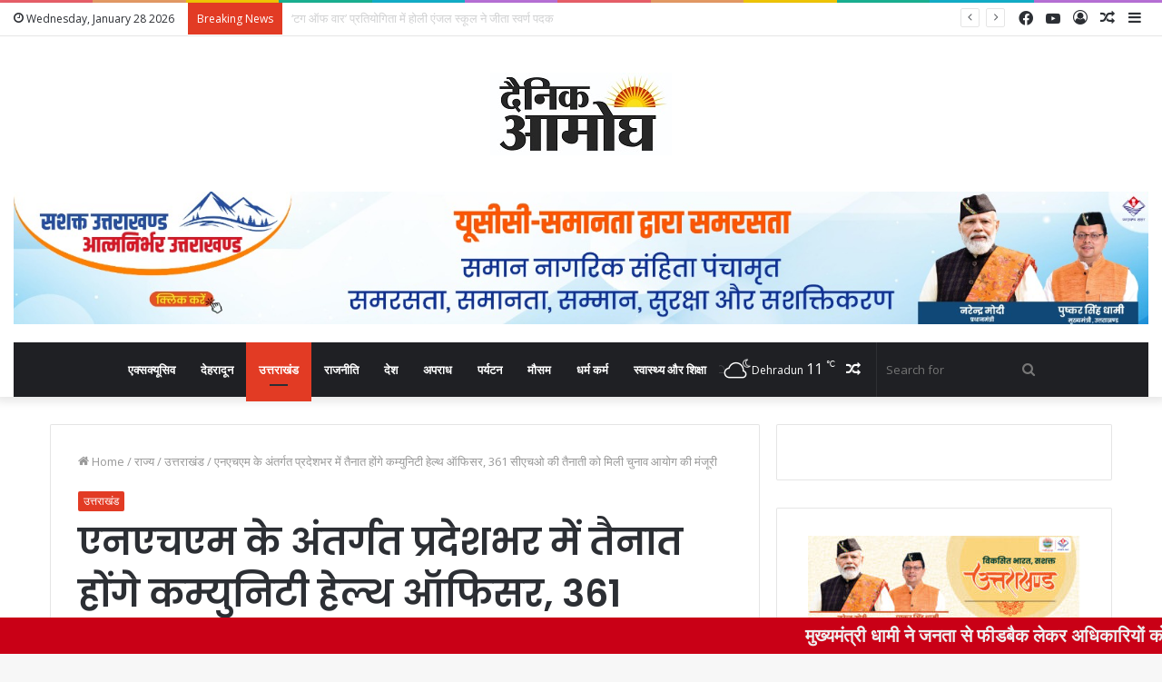

--- FILE ---
content_type: text/html; charset=UTF-8
request_url: https://dainikaamogh.com/community-health-officers-will-be-deployed-across-the-state-under-nhm-election-commissions-approval-for-deployment-of-361-chos/
body_size: 59884
content:
<!DOCTYPE html>
<html dir="ltr" lang="en-US" prefix="og: https://ogp.me/ns#" class="" data-skin="light" prefix="og: http://ogp.me/ns#">
<head>
	<meta charset="UTF-8" />
	<link rel="profile" href="http://gmpg.org/xfn/11" />
	<title>एनएचएम के अंतर्गत प्रदेशभर में तैनात होंगे कम्युनिटी हेल्थ ऑफिसर, 361 सीएचओ की तैनाती को मिली चुनाव आयोग की मंजूरी - Dainik Aamogh</title>

<meta http-equiv='x-dns-prefetch-control' content='on'>
<link rel='dns-prefetch' href='//cdnjs.cloudflare.com' />
<link rel='dns-prefetch' href='//ajax.googleapis.com' />
<link rel='dns-prefetch' href='//fonts.googleapis.com' />
<link rel='dns-prefetch' href='//fonts.gstatic.com' />
<link rel='dns-prefetch' href='//s.gravatar.com' />
<link rel='dns-prefetch' href='//www.google-analytics.com' />
<link rel='preload' as='image' href='https://dainikaamogh.com/wp-content/uploads/2023/08/dainik-aamogh-Copy.jpg'>
<link rel='preload' as='image' href='https://dainikaamogh.com/wp-content/uploads/2024/05/IMG-20240302-WA0019-e1714742890489.jpg'>
<link rel='preload' as='font' href='https://dainikaamogh.com/wp-content/themes/jannah/assets/fonts/tielabs-fonticon/tielabs-fonticon.woff' type='font/woff' crossorigin='anonymous' />
<link rel='preload' as='font' href='https://dainikaamogh.com/wp-content/themes/jannah/assets/fonts/fontawesome/fa-solid-900.woff2' type='font/woff2' crossorigin='anonymous' />
<link rel='preload' as='font' href='https://dainikaamogh.com/wp-content/themes/jannah/assets/fonts/fontawesome/fa-brands-400.woff2' type='font/woff2' crossorigin='anonymous' />
<link rel='preload' as='font' href='https://dainikaamogh.com/wp-content/themes/jannah/assets/fonts/fontawesome/fa-regular-400.woff2' type='font/woff2' crossorigin='anonymous' />
<link rel='preload' as='script' href='https://ajax.googleapis.com/ajax/libs/webfont/1/webfont.js'>
<style>
#wpadminbar #wp-admin-bar-wccp_free_top_button .ab-icon:before {
	content: "\f160";
	color: #02CA02;
	top: 3px;
}
#wpadminbar #wp-admin-bar-wccp_free_top_button .ab-icon {
	transform: rotate(45deg);
}
</style>

		<!-- All in One SEO 4.6.8.1 - aioseo.com -->
		<meta name="description" content="देहरादून : राष्ट्रीय स्वास्थ्य मिशन के अंतर्गत प्रदेशभर के आयुष्मान आरोग्य मंदिरों में शीघ्र ही 361 सीएचओ की तैनाती की जायेगी। स्वास्थ्य विभाग के अनुरोध पर निर्वाचन आयोग ने इसकी मंजूदी दे दी है। विभागीय मंत्री डॉ. धन सिंह रावत ने अधिकारियों को प्रदेश में सीएचओ के रिक्त पदों के सापेक्ष शीघ्र तैनाती देने के" />
		<meta name="robots" content="max-image-preview:large" />
		<link rel="canonical" href="https://dainikaamogh.com/community-health-officers-will-be-deployed-across-the-state-under-nhm-election-commissions-approval-for-deployment-of-361-chos/" />
		<meta name="generator" content="All in One SEO (AIOSEO) 4.6.8.1" />
		<meta property="og:locale" content="en_US" />
		<meta property="og:site_name" content="Dainik Aamogh - We Report to You." />
		<meta property="og:type" content="article" />
		<meta property="og:title" content="एनएचएम के अंतर्गत प्रदेशभर में तैनात होंगे कम्युनिटी हेल्थ ऑफिसर, 361 सीएचओ की तैनाती को मिली चुनाव आयोग की मंजूरी - Dainik Aamogh" />
		<meta property="og:description" content="देहरादून : राष्ट्रीय स्वास्थ्य मिशन के अंतर्गत प्रदेशभर के आयुष्मान आरोग्य मंदिरों में शीघ्र ही 361 सीएचओ की तैनाती की जायेगी। स्वास्थ्य विभाग के अनुरोध पर निर्वाचन आयोग ने इसकी मंजूदी दे दी है। विभागीय मंत्री डॉ. धन सिंह रावत ने अधिकारियों को प्रदेश में सीएचओ के रिक्त पदों के सापेक्ष शीघ्र तैनाती देने के" />
		<meta property="og:url" content="https://dainikaamogh.com/community-health-officers-will-be-deployed-across-the-state-under-nhm-election-commissions-approval-for-deployment-of-361-chos/" />
		<meta property="og:image" content="https://dainikaamogh.com/wp-content/uploads/2024/05/IMG-20240302-WA0019-e1714742890489.jpg" />
		<meta property="og:image:secure_url" content="https://dainikaamogh.com/wp-content/uploads/2024/05/IMG-20240302-WA0019-e1714742890489.jpg" />
		<meta property="og:image:width" content="600" />
		<meta property="og:image:height" content="400" />
		<meta property="article:published_time" content="2024-05-03T15:41:51+00:00" />
		<meta property="article:modified_time" content="2024-05-03T15:42:16+00:00" />
		<meta name="twitter:card" content="summary" />
		<meta name="twitter:title" content="एनएचएम के अंतर्गत प्रदेशभर में तैनात होंगे कम्युनिटी हेल्थ ऑफिसर, 361 सीएचओ की तैनाती को मिली चुनाव आयोग की मंजूरी - Dainik Aamogh" />
		<meta name="twitter:description" content="देहरादून : राष्ट्रीय स्वास्थ्य मिशन के अंतर्गत प्रदेशभर के आयुष्मान आरोग्य मंदिरों में शीघ्र ही 361 सीएचओ की तैनाती की जायेगी। स्वास्थ्य विभाग के अनुरोध पर निर्वाचन आयोग ने इसकी मंजूदी दे दी है। विभागीय मंत्री डॉ. धन सिंह रावत ने अधिकारियों को प्रदेश में सीएचओ के रिक्त पदों के सापेक्ष शीघ्र तैनाती देने के" />
		<meta name="twitter:image" content="https://dainikaamogh.com/wp-content/uploads/2024/05/IMG-20240302-WA0019-e1714742890489.jpg" />
		<script type="application/ld+json" class="aioseo-schema">
			{"@context":"https:\/\/schema.org","@graph":[{"@type":"BlogPosting","@id":"https:\/\/dainikaamogh.com\/community-health-officers-will-be-deployed-across-the-state-under-nhm-election-commissions-approval-for-deployment-of-361-chos\/#blogposting","name":"\u090f\u0928\u090f\u091a\u090f\u092e \u0915\u0947 \u0905\u0902\u0924\u0930\u094d\u0917\u0924 \u092a\u094d\u0930\u0926\u0947\u0936\u092d\u0930 \u092e\u0947\u0902 \u0924\u0948\u0928\u093e\u0924 \u0939\u094b\u0902\u0917\u0947 \u0915\u092e\u094d\u092f\u0941\u0928\u093f\u091f\u0940 \u0939\u0947\u0932\u094d\u0925 \u0911\u092b\u093f\u0938\u0930, 361 \u0938\u0940\u090f\u091a\u0913 \u0915\u0940 \u0924\u0948\u0928\u093e\u0924\u0940 \u0915\u094b \u092e\u093f\u0932\u0940 \u091a\u0941\u0928\u093e\u0935 \u0906\u092f\u094b\u0917 \u0915\u0940 \u092e\u0902\u091c\u0942\u0930\u0940 - Dainik Aamogh","headline":"\u090f\u0928\u090f\u091a\u090f\u092e \u0915\u0947 \u0905\u0902\u0924\u0930\u094d\u0917\u0924 \u092a\u094d\u0930\u0926\u0947\u0936\u092d\u0930 \u092e\u0947\u0902 \u0924\u0948\u0928\u093e\u0924 \u0939\u094b\u0902\u0917\u0947 \u0915\u092e\u094d\u092f\u0941\u0928\u093f\u091f\u0940 \u0939\u0947\u0932\u094d\u0925 \u0911\u092b\u093f\u0938\u0930, 361 \u0938\u0940\u090f\u091a\u0913 \u0915\u0940 \u0924\u0948\u0928\u093e\u0924\u0940 \u0915\u094b \u092e\u093f\u0932\u0940 \u091a\u0941\u0928\u093e\u0935 \u0906\u092f\u094b\u0917 \u0915\u0940 \u092e\u0902\u091c\u0942\u0930\u0940","author":{"@id":"https:\/\/dainikaamogh.com\/author\/admin\/#author"},"publisher":{"@id":"https:\/\/dainikaamogh.com\/#organization"},"image":{"@type":"ImageObject","url":"https:\/\/dainikaamogh.com\/wp-content\/uploads\/2024\/05\/IMG-20240302-WA0019-e1714742890489.jpg","width":600,"height":400},"datePublished":"2024-05-03T21:11:51+05:30","dateModified":"2024-05-03T21:12:16+05:30","inLanguage":"en-US","mainEntityOfPage":{"@id":"https:\/\/dainikaamogh.com\/community-health-officers-will-be-deployed-across-the-state-under-nhm-election-commissions-approval-for-deployment-of-361-chos\/#webpage"},"isPartOf":{"@id":"https:\/\/dainikaamogh.com\/community-health-officers-will-be-deployed-across-the-state-under-nhm-election-commissions-approval-for-deployment-of-361-chos\/#webpage"},"articleSection":"\u0909\u0924\u094d\u0924\u0930\u093e\u0916\u0902\u0921"},{"@type":"BreadcrumbList","@id":"https:\/\/dainikaamogh.com\/community-health-officers-will-be-deployed-across-the-state-under-nhm-election-commissions-approval-for-deployment-of-361-chos\/#breadcrumblist","itemListElement":[{"@type":"ListItem","@id":"https:\/\/dainikaamogh.com\/#listItem","position":1,"name":"Home","item":"https:\/\/dainikaamogh.com\/","nextItem":"https:\/\/dainikaamogh.com\/community-health-officers-will-be-deployed-across-the-state-under-nhm-election-commissions-approval-for-deployment-of-361-chos\/#listItem"},{"@type":"ListItem","@id":"https:\/\/dainikaamogh.com\/community-health-officers-will-be-deployed-across-the-state-under-nhm-election-commissions-approval-for-deployment-of-361-chos\/#listItem","position":2,"name":"\u090f\u0928\u090f\u091a\u090f\u092e \u0915\u0947 \u0905\u0902\u0924\u0930\u094d\u0917\u0924 \u092a\u094d\u0930\u0926\u0947\u0936\u092d\u0930 \u092e\u0947\u0902 \u0924\u0948\u0928\u093e\u0924 \u0939\u094b\u0902\u0917\u0947 \u0915\u092e\u094d\u092f\u0941\u0928\u093f\u091f\u0940 \u0939\u0947\u0932\u094d\u0925 \u0911\u092b\u093f\u0938\u0930, 361 \u0938\u0940\u090f\u091a\u0913 \u0915\u0940 \u0924\u0948\u0928\u093e\u0924\u0940 \u0915\u094b \u092e\u093f\u0932\u0940 \u091a\u0941\u0928\u093e\u0935 \u0906\u092f\u094b\u0917 \u0915\u0940 \u092e\u0902\u091c\u0942\u0930\u0940","previousItem":"https:\/\/dainikaamogh.com\/#listItem"}]},{"@type":"Organization","@id":"https:\/\/dainikaamogh.com\/#organization","name":"Dainik Aamogh","description":"We Report to You.","url":"https:\/\/dainikaamogh.com\/"},{"@type":"Person","@id":"https:\/\/dainikaamogh.com\/author\/admin\/#author","url":"https:\/\/dainikaamogh.com\/author\/admin\/","name":"admin"},{"@type":"WebPage","@id":"https:\/\/dainikaamogh.com\/community-health-officers-will-be-deployed-across-the-state-under-nhm-election-commissions-approval-for-deployment-of-361-chos\/#webpage","url":"https:\/\/dainikaamogh.com\/community-health-officers-will-be-deployed-across-the-state-under-nhm-election-commissions-approval-for-deployment-of-361-chos\/","name":"\u090f\u0928\u090f\u091a\u090f\u092e \u0915\u0947 \u0905\u0902\u0924\u0930\u094d\u0917\u0924 \u092a\u094d\u0930\u0926\u0947\u0936\u092d\u0930 \u092e\u0947\u0902 \u0924\u0948\u0928\u093e\u0924 \u0939\u094b\u0902\u0917\u0947 \u0915\u092e\u094d\u092f\u0941\u0928\u093f\u091f\u0940 \u0939\u0947\u0932\u094d\u0925 \u0911\u092b\u093f\u0938\u0930, 361 \u0938\u0940\u090f\u091a\u0913 \u0915\u0940 \u0924\u0948\u0928\u093e\u0924\u0940 \u0915\u094b \u092e\u093f\u0932\u0940 \u091a\u0941\u0928\u093e\u0935 \u0906\u092f\u094b\u0917 \u0915\u0940 \u092e\u0902\u091c\u0942\u0930\u0940 - Dainik Aamogh","description":"\u0926\u0947\u0939\u0930\u093e\u0926\u0942\u0928 : \u0930\u093e\u0937\u094d\u091f\u094d\u0930\u0940\u092f \u0938\u094d\u0935\u093e\u0938\u094d\u0925\u094d\u092f \u092e\u093f\u0936\u0928 \u0915\u0947 \u0905\u0902\u0924\u0930\u094d\u0917\u0924 \u092a\u094d\u0930\u0926\u0947\u0936\u092d\u0930 \u0915\u0947 \u0906\u092f\u0941\u0937\u094d\u092e\u093e\u0928 \u0906\u0930\u094b\u0917\u094d\u092f \u092e\u0902\u0926\u093f\u0930\u094b\u0902 \u092e\u0947\u0902 \u0936\u0940\u0918\u094d\u0930 \u0939\u0940 361 \u0938\u0940\u090f\u091a\u0913 \u0915\u0940 \u0924\u0948\u0928\u093e\u0924\u0940 \u0915\u0940 \u091c\u093e\u092f\u0947\u0917\u0940\u0964 \u0938\u094d\u0935\u093e\u0938\u094d\u0925\u094d\u092f \u0935\u093f\u092d\u093e\u0917 \u0915\u0947 \u0905\u0928\u0941\u0930\u094b\u0927 \u092a\u0930 \u0928\u093f\u0930\u094d\u0935\u093e\u091a\u0928 \u0906\u092f\u094b\u0917 \u0928\u0947 \u0907\u0938\u0915\u0940 \u092e\u0902\u091c\u0942\u0926\u0940 \u0926\u0947 \u0926\u0940 \u0939\u0948\u0964 \u0935\u093f\u092d\u093e\u0917\u0940\u092f \u092e\u0902\u0924\u094d\u0930\u0940 \u0921\u0949. \u0927\u0928 \u0938\u093f\u0902\u0939 \u0930\u093e\u0935\u0924 \u0928\u0947 \u0905\u0927\u093f\u0915\u093e\u0930\u093f\u092f\u094b\u0902 \u0915\u094b \u092a\u094d\u0930\u0926\u0947\u0936 \u092e\u0947\u0902 \u0938\u0940\u090f\u091a\u0913 \u0915\u0947 \u0930\u093f\u0915\u094d\u0924 \u092a\u0926\u094b\u0902 \u0915\u0947 \u0938\u093e\u092a\u0947\u0915\u094d\u0937 \u0936\u0940\u0918\u094d\u0930 \u0924\u0948\u0928\u093e\u0924\u0940 \u0926\u0947\u0928\u0947 \u0915\u0947","inLanguage":"en-US","isPartOf":{"@id":"https:\/\/dainikaamogh.com\/#website"},"breadcrumb":{"@id":"https:\/\/dainikaamogh.com\/community-health-officers-will-be-deployed-across-the-state-under-nhm-election-commissions-approval-for-deployment-of-361-chos\/#breadcrumblist"},"author":{"@id":"https:\/\/dainikaamogh.com\/author\/admin\/#author"},"creator":{"@id":"https:\/\/dainikaamogh.com\/author\/admin\/#author"},"image":{"@type":"ImageObject","url":"https:\/\/dainikaamogh.com\/wp-content\/uploads\/2024\/05\/IMG-20240302-WA0019-e1714742890489.jpg","@id":"https:\/\/dainikaamogh.com\/community-health-officers-will-be-deployed-across-the-state-under-nhm-election-commissions-approval-for-deployment-of-361-chos\/#mainImage","width":600,"height":400},"primaryImageOfPage":{"@id":"https:\/\/dainikaamogh.com\/community-health-officers-will-be-deployed-across-the-state-under-nhm-election-commissions-approval-for-deployment-of-361-chos\/#mainImage"},"datePublished":"2024-05-03T21:11:51+05:30","dateModified":"2024-05-03T21:12:16+05:30"},{"@type":"WebSite","@id":"https:\/\/dainikaamogh.com\/#website","url":"https:\/\/dainikaamogh.com\/","name":"Dainik Aamogh","description":"We Report to You.","inLanguage":"en-US","publisher":{"@id":"https:\/\/dainikaamogh.com\/#organization"}}]}
		</script>
		<!-- All in One SEO -->

<link rel='dns-prefetch' href='//www.googletagmanager.com' />
<link rel="alternate" type="application/rss+xml" title="Dainik Aamogh &raquo; Feed" href="https://dainikaamogh.com/feed/" />
<link rel="alternate" type="application/rss+xml" title="Dainik Aamogh &raquo; Comments Feed" href="https://dainikaamogh.com/comments/feed/" />
<link rel="alternate" type="application/rss+xml" title="Dainik Aamogh &raquo; एनएचएम के अंतर्गत प्रदेशभर में तैनात होंगे कम्युनिटी हेल्थ ऑफिसर, 361 सीएचओ की तैनाती को मिली चुनाव आयोग की मंजूरी Comments Feed" href="https://dainikaamogh.com/community-health-officers-will-be-deployed-across-the-state-under-nhm-election-commissions-approval-for-deployment-of-361-chos/feed/" />

<meta property="og:title" content="एनएचएम के अंतर्गत प्रदेशभर में तैनात होंगे कम्युनिटी हेल्थ ऑफिसर, 361 सीएचओ की तैनाती को मिली चुनाव आयोग की मंजूरी - Dainik Aamogh" />
<meta property="og:type" content="article" />
<meta property="og:description" content="देहरादून : राष्ट्रीय स्वास्थ्य मिशन के अंतर्गत प्रदेशभर के आयुष्मान आरोग्य मंदिरों में शीघ्र ही 361" />
<meta property="og:url" content="https://dainikaamogh.com/community-health-officers-will-be-deployed-across-the-state-under-nhm-election-commissions-approval-for-deployment-of-361-chos/" />
<meta property="og:site_name" content="Dainik Aamogh" />
<meta property="og:image" content="https://dainikaamogh.com/wp-content/uploads/2024/05/IMG-20240302-WA0019-e1714742890489.jpg" />
<script type="text/javascript">
/* <![CDATA[ */
window._wpemojiSettings = {"baseUrl":"https:\/\/s.w.org\/images\/core\/emoji\/15.0.3\/72x72\/","ext":".png","svgUrl":"https:\/\/s.w.org\/images\/core\/emoji\/15.0.3\/svg\/","svgExt":".svg","source":{"concatemoji":"https:\/\/dainikaamogh.com\/wp-includes\/js\/wp-emoji-release.min.js?ver=6.5.7"}};
/*! This file is auto-generated */
!function(i,n){var o,s,e;function c(e){try{var t={supportTests:e,timestamp:(new Date).valueOf()};sessionStorage.setItem(o,JSON.stringify(t))}catch(e){}}function p(e,t,n){e.clearRect(0,0,e.canvas.width,e.canvas.height),e.fillText(t,0,0);var t=new Uint32Array(e.getImageData(0,0,e.canvas.width,e.canvas.height).data),r=(e.clearRect(0,0,e.canvas.width,e.canvas.height),e.fillText(n,0,0),new Uint32Array(e.getImageData(0,0,e.canvas.width,e.canvas.height).data));return t.every(function(e,t){return e===r[t]})}function u(e,t,n){switch(t){case"flag":return n(e,"\ud83c\udff3\ufe0f\u200d\u26a7\ufe0f","\ud83c\udff3\ufe0f\u200b\u26a7\ufe0f")?!1:!n(e,"\ud83c\uddfa\ud83c\uddf3","\ud83c\uddfa\u200b\ud83c\uddf3")&&!n(e,"\ud83c\udff4\udb40\udc67\udb40\udc62\udb40\udc65\udb40\udc6e\udb40\udc67\udb40\udc7f","\ud83c\udff4\u200b\udb40\udc67\u200b\udb40\udc62\u200b\udb40\udc65\u200b\udb40\udc6e\u200b\udb40\udc67\u200b\udb40\udc7f");case"emoji":return!n(e,"\ud83d\udc26\u200d\u2b1b","\ud83d\udc26\u200b\u2b1b")}return!1}function f(e,t,n){var r="undefined"!=typeof WorkerGlobalScope&&self instanceof WorkerGlobalScope?new OffscreenCanvas(300,150):i.createElement("canvas"),a=r.getContext("2d",{willReadFrequently:!0}),o=(a.textBaseline="top",a.font="600 32px Arial",{});return e.forEach(function(e){o[e]=t(a,e,n)}),o}function t(e){var t=i.createElement("script");t.src=e,t.defer=!0,i.head.appendChild(t)}"undefined"!=typeof Promise&&(o="wpEmojiSettingsSupports",s=["flag","emoji"],n.supports={everything:!0,everythingExceptFlag:!0},e=new Promise(function(e){i.addEventListener("DOMContentLoaded",e,{once:!0})}),new Promise(function(t){var n=function(){try{var e=JSON.parse(sessionStorage.getItem(o));if("object"==typeof e&&"number"==typeof e.timestamp&&(new Date).valueOf()<e.timestamp+604800&&"object"==typeof e.supportTests)return e.supportTests}catch(e){}return null}();if(!n){if("undefined"!=typeof Worker&&"undefined"!=typeof OffscreenCanvas&&"undefined"!=typeof URL&&URL.createObjectURL&&"undefined"!=typeof Blob)try{var e="postMessage("+f.toString()+"("+[JSON.stringify(s),u.toString(),p.toString()].join(",")+"));",r=new Blob([e],{type:"text/javascript"}),a=new Worker(URL.createObjectURL(r),{name:"wpTestEmojiSupports"});return void(a.onmessage=function(e){c(n=e.data),a.terminate(),t(n)})}catch(e){}c(n=f(s,u,p))}t(n)}).then(function(e){for(var t in e)n.supports[t]=e[t],n.supports.everything=n.supports.everything&&n.supports[t],"flag"!==t&&(n.supports.everythingExceptFlag=n.supports.everythingExceptFlag&&n.supports[t]);n.supports.everythingExceptFlag=n.supports.everythingExceptFlag&&!n.supports.flag,n.DOMReady=!1,n.readyCallback=function(){n.DOMReady=!0}}).then(function(){return e}).then(function(){var e;n.supports.everything||(n.readyCallback(),(e=n.source||{}).concatemoji?t(e.concatemoji):e.wpemoji&&e.twemoji&&(t(e.twemoji),t(e.wpemoji)))}))}((window,document),window._wpemojiSettings);
/* ]]> */
</script>

<style id='wp-emoji-styles-inline-css' type='text/css'>

	img.wp-smiley, img.emoji {
		display: inline !important;
		border: none !important;
		box-shadow: none !important;
		height: 1em !important;
		width: 1em !important;
		margin: 0 0.07em !important;
		vertical-align: -0.1em !important;
		background: none !important;
		padding: 0 !important;
	}
</style>
<link rel='stylesheet' id='swiper-css' href='https://dainikaamogh.com/wp-content/plugins/wp-tiktok-feed/assets/frontend/swiper/swiper.min.css?ver=4.3.8' type='text/css' media='all' />
<link rel='stylesheet' id='qlttf-frontend-css' href='https://dainikaamogh.com/wp-content/plugins/wp-tiktok-feed/build/frontend/css/style.css?ver=4.3.8' type='text/css' media='all' />
<link rel='stylesheet' id='mpp_gutenberg-css' href='https://dainikaamogh.com/wp-content/plugins/metronet-profile-picture/dist/blocks.style.build.css?ver=2.6.3' type='text/css' media='all' />
<style id='classic-theme-styles-inline-css' type='text/css'>
/*! This file is auto-generated */
.wp-block-button__link{color:#fff;background-color:#32373c;border-radius:9999px;box-shadow:none;text-decoration:none;padding:calc(.667em + 2px) calc(1.333em + 2px);font-size:1.125em}.wp-block-file__button{background:#32373c;color:#fff;text-decoration:none}
</style>
<style id='global-styles-inline-css' type='text/css'>
body{--wp--preset--color--black: #000000;--wp--preset--color--cyan-bluish-gray: #abb8c3;--wp--preset--color--white: #ffffff;--wp--preset--color--pale-pink: #f78da7;--wp--preset--color--vivid-red: #cf2e2e;--wp--preset--color--luminous-vivid-orange: #ff6900;--wp--preset--color--luminous-vivid-amber: #fcb900;--wp--preset--color--light-green-cyan: #7bdcb5;--wp--preset--color--vivid-green-cyan: #00d084;--wp--preset--color--pale-cyan-blue: #8ed1fc;--wp--preset--color--vivid-cyan-blue: #0693e3;--wp--preset--color--vivid-purple: #9b51e0;--wp--preset--gradient--vivid-cyan-blue-to-vivid-purple: linear-gradient(135deg,rgba(6,147,227,1) 0%,rgb(155,81,224) 100%);--wp--preset--gradient--light-green-cyan-to-vivid-green-cyan: linear-gradient(135deg,rgb(122,220,180) 0%,rgb(0,208,130) 100%);--wp--preset--gradient--luminous-vivid-amber-to-luminous-vivid-orange: linear-gradient(135deg,rgba(252,185,0,1) 0%,rgba(255,105,0,1) 100%);--wp--preset--gradient--luminous-vivid-orange-to-vivid-red: linear-gradient(135deg,rgba(255,105,0,1) 0%,rgb(207,46,46) 100%);--wp--preset--gradient--very-light-gray-to-cyan-bluish-gray: linear-gradient(135deg,rgb(238,238,238) 0%,rgb(169,184,195) 100%);--wp--preset--gradient--cool-to-warm-spectrum: linear-gradient(135deg,rgb(74,234,220) 0%,rgb(151,120,209) 20%,rgb(207,42,186) 40%,rgb(238,44,130) 60%,rgb(251,105,98) 80%,rgb(254,248,76) 100%);--wp--preset--gradient--blush-light-purple: linear-gradient(135deg,rgb(255,206,236) 0%,rgb(152,150,240) 100%);--wp--preset--gradient--blush-bordeaux: linear-gradient(135deg,rgb(254,205,165) 0%,rgb(254,45,45) 50%,rgb(107,0,62) 100%);--wp--preset--gradient--luminous-dusk: linear-gradient(135deg,rgb(255,203,112) 0%,rgb(199,81,192) 50%,rgb(65,88,208) 100%);--wp--preset--gradient--pale-ocean: linear-gradient(135deg,rgb(255,245,203) 0%,rgb(182,227,212) 50%,rgb(51,167,181) 100%);--wp--preset--gradient--electric-grass: linear-gradient(135deg,rgb(202,248,128) 0%,rgb(113,206,126) 100%);--wp--preset--gradient--midnight: linear-gradient(135deg,rgb(2,3,129) 0%,rgb(40,116,252) 100%);--wp--preset--font-size--small: 13px;--wp--preset--font-size--medium: 20px;--wp--preset--font-size--large: 36px;--wp--preset--font-size--x-large: 42px;--wp--preset--spacing--20: 0.44rem;--wp--preset--spacing--30: 0.67rem;--wp--preset--spacing--40: 1rem;--wp--preset--spacing--50: 1.5rem;--wp--preset--spacing--60: 2.25rem;--wp--preset--spacing--70: 3.38rem;--wp--preset--spacing--80: 5.06rem;--wp--preset--shadow--natural: 6px 6px 9px rgba(0, 0, 0, 0.2);--wp--preset--shadow--deep: 12px 12px 50px rgba(0, 0, 0, 0.4);--wp--preset--shadow--sharp: 6px 6px 0px rgba(0, 0, 0, 0.2);--wp--preset--shadow--outlined: 6px 6px 0px -3px rgba(255, 255, 255, 1), 6px 6px rgba(0, 0, 0, 1);--wp--preset--shadow--crisp: 6px 6px 0px rgba(0, 0, 0, 1);}:where(.is-layout-flex){gap: 0.5em;}:where(.is-layout-grid){gap: 0.5em;}body .is-layout-flex{display: flex;}body .is-layout-flex{flex-wrap: wrap;align-items: center;}body .is-layout-flex > *{margin: 0;}body .is-layout-grid{display: grid;}body .is-layout-grid > *{margin: 0;}:where(.wp-block-columns.is-layout-flex){gap: 2em;}:where(.wp-block-columns.is-layout-grid){gap: 2em;}:where(.wp-block-post-template.is-layout-flex){gap: 1.25em;}:where(.wp-block-post-template.is-layout-grid){gap: 1.25em;}.has-black-color{color: var(--wp--preset--color--black) !important;}.has-cyan-bluish-gray-color{color: var(--wp--preset--color--cyan-bluish-gray) !important;}.has-white-color{color: var(--wp--preset--color--white) !important;}.has-pale-pink-color{color: var(--wp--preset--color--pale-pink) !important;}.has-vivid-red-color{color: var(--wp--preset--color--vivid-red) !important;}.has-luminous-vivid-orange-color{color: var(--wp--preset--color--luminous-vivid-orange) !important;}.has-luminous-vivid-amber-color{color: var(--wp--preset--color--luminous-vivid-amber) !important;}.has-light-green-cyan-color{color: var(--wp--preset--color--light-green-cyan) !important;}.has-vivid-green-cyan-color{color: var(--wp--preset--color--vivid-green-cyan) !important;}.has-pale-cyan-blue-color{color: var(--wp--preset--color--pale-cyan-blue) !important;}.has-vivid-cyan-blue-color{color: var(--wp--preset--color--vivid-cyan-blue) !important;}.has-vivid-purple-color{color: var(--wp--preset--color--vivid-purple) !important;}.has-black-background-color{background-color: var(--wp--preset--color--black) !important;}.has-cyan-bluish-gray-background-color{background-color: var(--wp--preset--color--cyan-bluish-gray) !important;}.has-white-background-color{background-color: var(--wp--preset--color--white) !important;}.has-pale-pink-background-color{background-color: var(--wp--preset--color--pale-pink) !important;}.has-vivid-red-background-color{background-color: var(--wp--preset--color--vivid-red) !important;}.has-luminous-vivid-orange-background-color{background-color: var(--wp--preset--color--luminous-vivid-orange) !important;}.has-luminous-vivid-amber-background-color{background-color: var(--wp--preset--color--luminous-vivid-amber) !important;}.has-light-green-cyan-background-color{background-color: var(--wp--preset--color--light-green-cyan) !important;}.has-vivid-green-cyan-background-color{background-color: var(--wp--preset--color--vivid-green-cyan) !important;}.has-pale-cyan-blue-background-color{background-color: var(--wp--preset--color--pale-cyan-blue) !important;}.has-vivid-cyan-blue-background-color{background-color: var(--wp--preset--color--vivid-cyan-blue) !important;}.has-vivid-purple-background-color{background-color: var(--wp--preset--color--vivid-purple) !important;}.has-black-border-color{border-color: var(--wp--preset--color--black) !important;}.has-cyan-bluish-gray-border-color{border-color: var(--wp--preset--color--cyan-bluish-gray) !important;}.has-white-border-color{border-color: var(--wp--preset--color--white) !important;}.has-pale-pink-border-color{border-color: var(--wp--preset--color--pale-pink) !important;}.has-vivid-red-border-color{border-color: var(--wp--preset--color--vivid-red) !important;}.has-luminous-vivid-orange-border-color{border-color: var(--wp--preset--color--luminous-vivid-orange) !important;}.has-luminous-vivid-amber-border-color{border-color: var(--wp--preset--color--luminous-vivid-amber) !important;}.has-light-green-cyan-border-color{border-color: var(--wp--preset--color--light-green-cyan) !important;}.has-vivid-green-cyan-border-color{border-color: var(--wp--preset--color--vivid-green-cyan) !important;}.has-pale-cyan-blue-border-color{border-color: var(--wp--preset--color--pale-cyan-blue) !important;}.has-vivid-cyan-blue-border-color{border-color: var(--wp--preset--color--vivid-cyan-blue) !important;}.has-vivid-purple-border-color{border-color: var(--wp--preset--color--vivid-purple) !important;}.has-vivid-cyan-blue-to-vivid-purple-gradient-background{background: var(--wp--preset--gradient--vivid-cyan-blue-to-vivid-purple) !important;}.has-light-green-cyan-to-vivid-green-cyan-gradient-background{background: var(--wp--preset--gradient--light-green-cyan-to-vivid-green-cyan) !important;}.has-luminous-vivid-amber-to-luminous-vivid-orange-gradient-background{background: var(--wp--preset--gradient--luminous-vivid-amber-to-luminous-vivid-orange) !important;}.has-luminous-vivid-orange-to-vivid-red-gradient-background{background: var(--wp--preset--gradient--luminous-vivid-orange-to-vivid-red) !important;}.has-very-light-gray-to-cyan-bluish-gray-gradient-background{background: var(--wp--preset--gradient--very-light-gray-to-cyan-bluish-gray) !important;}.has-cool-to-warm-spectrum-gradient-background{background: var(--wp--preset--gradient--cool-to-warm-spectrum) !important;}.has-blush-light-purple-gradient-background{background: var(--wp--preset--gradient--blush-light-purple) !important;}.has-blush-bordeaux-gradient-background{background: var(--wp--preset--gradient--blush-bordeaux) !important;}.has-luminous-dusk-gradient-background{background: var(--wp--preset--gradient--luminous-dusk) !important;}.has-pale-ocean-gradient-background{background: var(--wp--preset--gradient--pale-ocean) !important;}.has-electric-grass-gradient-background{background: var(--wp--preset--gradient--electric-grass) !important;}.has-midnight-gradient-background{background: var(--wp--preset--gradient--midnight) !important;}.has-small-font-size{font-size: var(--wp--preset--font-size--small) !important;}.has-medium-font-size{font-size: var(--wp--preset--font-size--medium) !important;}.has-large-font-size{font-size: var(--wp--preset--font-size--large) !important;}.has-x-large-font-size{font-size: var(--wp--preset--font-size--x-large) !important;}
.wp-block-navigation a:where(:not(.wp-element-button)){color: inherit;}
:where(.wp-block-post-template.is-layout-flex){gap: 1.25em;}:where(.wp-block-post-template.is-layout-grid){gap: 1.25em;}
:where(.wp-block-columns.is-layout-flex){gap: 2em;}:where(.wp-block-columns.is-layout-grid){gap: 2em;}
.wp-block-pullquote{font-size: 1.5em;line-height: 1.6;}
</style>
<link rel='stylesheet' id='taqyeem-buttons-style-css' href='https://dainikaamogh.com/wp-content/plugins/taqyeem-buttons/assets/style.css?ver=6.5.7' type='text/css' media='all' />
<link rel='stylesheet' id='wp_automatic_gallery_style-css' href='https://dainikaamogh.com/wp-content/plugins/wp-automatic/css/wp-automatic.css?ver=1.0.0' type='text/css' media='all' />
<link rel='stylesheet' id='wpum-frontend-css' href='https://dainikaamogh.com/wp-content/plugins/wp-user-manager/assets/css/wpum.min.css?ver=2.9.10' type='text/css' media='all' />
<link rel='stylesheet' id='daln-general-css' href='https://dainikaamogh.com/wp-content/plugins/live-news/public/assets/css/general.css?ver=2.14' type='text/css' media='all' />
<link rel='stylesheet' id='tie-css-base-css' href='https://dainikaamogh.com/wp-content/themes/jannah/assets/css/base.min.css?ver=5.4.9' type='text/css' media='all' />
<link rel='stylesheet' id='tie-css-styles-css' href='https://dainikaamogh.com/wp-content/themes/jannah/assets/css/style.min.css?ver=5.4.9' type='text/css' media='all' />
<link rel='stylesheet' id='tie-css-widgets-css' href='https://dainikaamogh.com/wp-content/themes/jannah/assets/css/widgets.min.css?ver=5.4.9' type='text/css' media='all' />
<link rel='stylesheet' id='tie-css-helpers-css' href='https://dainikaamogh.com/wp-content/themes/jannah/assets/css/helpers.min.css?ver=5.4.9' type='text/css' media='all' />
<link rel='stylesheet' id='tie-fontawesome5-css' href='https://dainikaamogh.com/wp-content/themes/jannah/assets/css/fontawesome.css?ver=5.4.9' type='text/css' media='all' />
<link rel='stylesheet' id='tie-css-ilightbox-css' href='https://dainikaamogh.com/wp-content/themes/jannah/assets/ilightbox/dark-skin/skin.css?ver=5.4.9' type='text/css' media='all' />
<link rel='stylesheet' id='tie-css-shortcodes-css' href='https://dainikaamogh.com/wp-content/themes/jannah/assets/css/plugins/shortcodes.min.css?ver=5.4.9' type='text/css' media='all' />
<link rel='stylesheet' id='tie-css-single-css' href='https://dainikaamogh.com/wp-content/themes/jannah/assets/css/single.min.css?ver=5.4.9' type='text/css' media='all' />
<link rel='stylesheet' id='tie-css-print-css' href='https://dainikaamogh.com/wp-content/themes/jannah/assets/css/print.css?ver=5.4.9' type='text/css' media='print' />
<link rel='stylesheet' id='taqyeem-styles-css' href='https://dainikaamogh.com/wp-content/themes/jannah/assets/css/plugins/taqyeem.min.css?ver=5.4.9' type='text/css' media='all' />
<link rel='stylesheet' id='tie-theme-child-css-css' href='https://dainikaamogh.com/wp-content/themes/jannah-child/style.css?ver=6.5.7' type='text/css' media='all' />
<style id='tie-theme-child-css-inline-css' type='text/css'>
.wf-active .logo-text,.wf-active h1,.wf-active h2,.wf-active h3,.wf-active h4,.wf-active h5,.wf-active h6,.wf-active .the-subtitle{font-family: 'Poppins';}#main-nav .main-menu > ul > li > a{text-transform: uppercase;}.brand-title,a:hover,.tie-popup-search-submit,#logo.text-logo a,.theme-header nav .components #search-submit:hover,.theme-header .header-nav .components > li:hover > a,.theme-header .header-nav .components li a:hover,.main-menu ul.cats-vertical li a.is-active,.main-menu ul.cats-vertical li a:hover,.main-nav li.mega-menu .post-meta a:hover,.main-nav li.mega-menu .post-box-title a:hover,.search-in-main-nav.autocomplete-suggestions a:hover,#main-nav .menu ul:not(.cats-horizontal) li:hover > a,#main-nav .menu ul li.current-menu-item:not(.mega-link-column) > a,.top-nav .menu li:hover > a,.top-nav .menu > .tie-current-menu > a,.search-in-top-nav.autocomplete-suggestions .post-title a:hover,div.mag-box .mag-box-options .mag-box-filter-links a.active,.mag-box-filter-links .flexMenu-viewMore:hover > a,.stars-rating-active,body .tabs.tabs .active > a,.video-play-icon,.spinner-circle:after,#go-to-content:hover,.comment-list .comment-author .fn,.commentlist .comment-author .fn,blockquote::before,blockquote cite,blockquote.quote-simple p,.multiple-post-pages a:hover,#story-index li .is-current,.latest-tweets-widget .twitter-icon-wrap span,.wide-slider-nav-wrapper .slide,.wide-next-prev-slider-wrapper .tie-slider-nav li:hover span,.review-final-score h3,#mobile-menu-icon:hover .menu-text,body .entry a,.dark-skin body .entry a,.entry .post-bottom-meta a:hover,.comment-list .comment-content a,q a,blockquote a,.widget.tie-weather-widget .icon-basecloud-bg:after,.site-footer a:hover,.site-footer .stars-rating-active,.site-footer .twitter-icon-wrap span,.site-info a:hover{color: #e23b24;}#instagram-link a:hover{color: #e23b24 !important;border-color: #e23b24 !important;}[type='submit'],.button,.generic-button a,.generic-button button,.theme-header .header-nav .comp-sub-menu a.button.guest-btn:hover,.theme-header .header-nav .comp-sub-menu a.checkout-button,nav.main-nav .menu > li.tie-current-menu > a,nav.main-nav .menu > li:hover > a,.main-menu .mega-links-head:after,.main-nav .mega-menu.mega-cat .cats-horizontal li a.is-active,#mobile-menu-icon:hover .nav-icon,#mobile-menu-icon:hover .nav-icon:before,#mobile-menu-icon:hover .nav-icon:after,.search-in-main-nav.autocomplete-suggestions a.button,.search-in-top-nav.autocomplete-suggestions a.button,.spinner > div,.post-cat,.pages-numbers li.current span,.multiple-post-pages > span,#tie-wrapper .mejs-container .mejs-controls,.mag-box-filter-links a:hover,.slider-arrow-nav a:not(.pagination-disabled):hover,.comment-list .reply a:hover,.commentlist .reply a:hover,#reading-position-indicator,#story-index-icon,.videos-block .playlist-title,.review-percentage .review-item span span,.tie-slick-dots li.slick-active button,.tie-slick-dots li button:hover,.digital-rating-static,.timeline-widget li a:hover .date:before,#wp-calendar #today,.posts-list-counter li.widget-post-list:before,.cat-counter a + span,.tie-slider-nav li span:hover,.fullwidth-area .widget_tag_cloud .tagcloud a:hover,.magazine2:not(.block-head-4) .dark-widgetized-area ul.tabs a:hover,.magazine2:not(.block-head-4) .dark-widgetized-area ul.tabs .active a,.magazine1 .dark-widgetized-area ul.tabs a:hover,.magazine1 .dark-widgetized-area ul.tabs .active a,.block-head-4.magazine2 .dark-widgetized-area .tabs.tabs .active a,.block-head-4.magazine2 .dark-widgetized-area .tabs > .active a:before,.block-head-4.magazine2 .dark-widgetized-area .tabs > .active a:after,.demo_store,.demo #logo:after,.demo #sticky-logo:after,.widget.tie-weather-widget,span.video-close-btn:hover,#go-to-top,.latest-tweets-widget .slider-links .button:not(:hover){background-color: #e23b24;color: #FFFFFF;}.tie-weather-widget .widget-title .the-subtitle,.block-head-4.magazine2 #footer .tabs .active a:hover{color: #FFFFFF;}pre,code,.pages-numbers li.current span,.theme-header .header-nav .comp-sub-menu a.button.guest-btn:hover,.multiple-post-pages > span,.post-content-slideshow .tie-slider-nav li span:hover,#tie-body .tie-slider-nav li > span:hover,.slider-arrow-nav a:not(.pagination-disabled):hover,.main-nav .mega-menu.mega-cat .cats-horizontal li a.is-active,.main-nav .mega-menu.mega-cat .cats-horizontal li a:hover,.main-menu .menu > li > .menu-sub-content{border-color: #e23b24;}.main-menu .menu > li.tie-current-menu{border-bottom-color: #e23b24;}.top-nav .menu li.tie-current-menu > a:before,.top-nav .menu li.menu-item-has-children:hover > a:before{border-top-color: #e23b24;}.main-nav .main-menu .menu > li.tie-current-menu > a:before,.main-nav .main-menu .menu > li:hover > a:before{border-top-color: #FFFFFF;}header.main-nav-light .main-nav .menu-item-has-children li:hover > a:before,header.main-nav-light .main-nav .mega-menu li:hover > a:before{border-left-color: #e23b24;}.rtl header.main-nav-light .main-nav .menu-item-has-children li:hover > a:before,.rtl header.main-nav-light .main-nav .mega-menu li:hover > a:before{border-right-color: #e23b24;border-left-color: transparent;}.top-nav ul.menu li .menu-item-has-children:hover > a:before{border-top-color: transparent;border-left-color: #e23b24;}.rtl .top-nav ul.menu li .menu-item-has-children:hover > a:before{border-left-color: transparent;border-right-color: #e23b24;}::-moz-selection{background-color: #e23b24;color: #FFFFFF;}::selection{background-color: #e23b24;color: #FFFFFF;}circle.circle_bar{stroke: #e23b24;}#reading-position-indicator{box-shadow: 0 0 10px rgba( 226,59,36,0.7);}#logo.text-logo a:hover,body .entry a:hover,.dark-skin body .entry a:hover,.comment-list .comment-content a:hover,.block-head-4.magazine2 .site-footer .tabs li a:hover,q a:hover,blockquote a:hover{color: #b00900;}.button:hover,input[type='submit']:hover,.generic-button a:hover,.generic-button button:hover,a.post-cat:hover,.site-footer .button:hover,.site-footer [type='submit']:hover,.search-in-main-nav.autocomplete-suggestions a.button:hover,.search-in-top-nav.autocomplete-suggestions a.button:hover,.theme-header .header-nav .comp-sub-menu a.checkout-button:hover{background-color: #b00900;color: #FFFFFF;}.theme-header .header-nav .comp-sub-menu a.checkout-button:not(:hover),body .entry a.button{color: #FFFFFF;}#story-index.is-compact .story-index-content{background-color: #e23b24;}#story-index.is-compact .story-index-content a,#story-index.is-compact .story-index-content .is-current{color: #FFFFFF;}#tie-body .mag-box-title h3 a,#tie-body .block-more-button{color: #e23b24;}#tie-body .mag-box-title h3 a:hover,#tie-body .block-more-button:hover{color: #b00900;}#tie-body .mag-box-title{color: #e23b24;}#tie-body .mag-box-title:before{border-top-color: #e23b24;}#tie-body .mag-box-title:after,#tie-body #footer .widget-title:after{background-color: #e23b24;}.brand-title,a:hover,.tie-popup-search-submit,#logo.text-logo a,.theme-header nav .components #search-submit:hover,.theme-header .header-nav .components > li:hover > a,.theme-header .header-nav .components li a:hover,.main-menu ul.cats-vertical li a.is-active,.main-menu ul.cats-vertical li a:hover,.main-nav li.mega-menu .post-meta a:hover,.main-nav li.mega-menu .post-box-title a:hover,.search-in-main-nav.autocomplete-suggestions a:hover,#main-nav .menu ul:not(.cats-horizontal) li:hover > a,#main-nav .menu ul li.current-menu-item:not(.mega-link-column) > a,.top-nav .menu li:hover > a,.top-nav .menu > .tie-current-menu > a,.search-in-top-nav.autocomplete-suggestions .post-title a:hover,div.mag-box .mag-box-options .mag-box-filter-links a.active,.mag-box-filter-links .flexMenu-viewMore:hover > a,.stars-rating-active,body .tabs.tabs .active > a,.video-play-icon,.spinner-circle:after,#go-to-content:hover,.comment-list .comment-author .fn,.commentlist .comment-author .fn,blockquote::before,blockquote cite,blockquote.quote-simple p,.multiple-post-pages a:hover,#story-index li .is-current,.latest-tweets-widget .twitter-icon-wrap span,.wide-slider-nav-wrapper .slide,.wide-next-prev-slider-wrapper .tie-slider-nav li:hover span,.review-final-score h3,#mobile-menu-icon:hover .menu-text,body .entry a,.dark-skin body .entry a,.entry .post-bottom-meta a:hover,.comment-list .comment-content a,q a,blockquote a,.widget.tie-weather-widget .icon-basecloud-bg:after,.site-footer a:hover,.site-footer .stars-rating-active,.site-footer .twitter-icon-wrap span,.site-info a:hover{color: #e23b24;}#instagram-link a:hover{color: #e23b24 !important;border-color: #e23b24 !important;}[type='submit'],.button,.generic-button a,.generic-button button,.theme-header .header-nav .comp-sub-menu a.button.guest-btn:hover,.theme-header .header-nav .comp-sub-menu a.checkout-button,nav.main-nav .menu > li.tie-current-menu > a,nav.main-nav .menu > li:hover > a,.main-menu .mega-links-head:after,.main-nav .mega-menu.mega-cat .cats-horizontal li a.is-active,#mobile-menu-icon:hover .nav-icon,#mobile-menu-icon:hover .nav-icon:before,#mobile-menu-icon:hover .nav-icon:after,.search-in-main-nav.autocomplete-suggestions a.button,.search-in-top-nav.autocomplete-suggestions a.button,.spinner > div,.post-cat,.pages-numbers li.current span,.multiple-post-pages > span,#tie-wrapper .mejs-container .mejs-controls,.mag-box-filter-links a:hover,.slider-arrow-nav a:not(.pagination-disabled):hover,.comment-list .reply a:hover,.commentlist .reply a:hover,#reading-position-indicator,#story-index-icon,.videos-block .playlist-title,.review-percentage .review-item span span,.tie-slick-dots li.slick-active button,.tie-slick-dots li button:hover,.digital-rating-static,.timeline-widget li a:hover .date:before,#wp-calendar #today,.posts-list-counter li.widget-post-list:before,.cat-counter a + span,.tie-slider-nav li span:hover,.fullwidth-area .widget_tag_cloud .tagcloud a:hover,.magazine2:not(.block-head-4) .dark-widgetized-area ul.tabs a:hover,.magazine2:not(.block-head-4) .dark-widgetized-area ul.tabs .active a,.magazine1 .dark-widgetized-area ul.tabs a:hover,.magazine1 .dark-widgetized-area ul.tabs .active a,.block-head-4.magazine2 .dark-widgetized-area .tabs.tabs .active a,.block-head-4.magazine2 .dark-widgetized-area .tabs > .active a:before,.block-head-4.magazine2 .dark-widgetized-area .tabs > .active a:after,.demo_store,.demo #logo:after,.demo #sticky-logo:after,.widget.tie-weather-widget,span.video-close-btn:hover,#go-to-top,.latest-tweets-widget .slider-links .button:not(:hover){background-color: #e23b24;color: #FFFFFF;}.tie-weather-widget .widget-title .the-subtitle,.block-head-4.magazine2 #footer .tabs .active a:hover{color: #FFFFFF;}pre,code,.pages-numbers li.current span,.theme-header .header-nav .comp-sub-menu a.button.guest-btn:hover,.multiple-post-pages > span,.post-content-slideshow .tie-slider-nav li span:hover,#tie-body .tie-slider-nav li > span:hover,.slider-arrow-nav a:not(.pagination-disabled):hover,.main-nav .mega-menu.mega-cat .cats-horizontal li a.is-active,.main-nav .mega-menu.mega-cat .cats-horizontal li a:hover,.main-menu .menu > li > .menu-sub-content{border-color: #e23b24;}.main-menu .menu > li.tie-current-menu{border-bottom-color: #e23b24;}.top-nav .menu li.tie-current-menu > a:before,.top-nav .menu li.menu-item-has-children:hover > a:before{border-top-color: #e23b24;}.main-nav .main-menu .menu > li.tie-current-menu > a:before,.main-nav .main-menu .menu > li:hover > a:before{border-top-color: #FFFFFF;}header.main-nav-light .main-nav .menu-item-has-children li:hover > a:before,header.main-nav-light .main-nav .mega-menu li:hover > a:before{border-left-color: #e23b24;}.rtl header.main-nav-light .main-nav .menu-item-has-children li:hover > a:before,.rtl header.main-nav-light .main-nav .mega-menu li:hover > a:before{border-right-color: #e23b24;border-left-color: transparent;}.top-nav ul.menu li .menu-item-has-children:hover > a:before{border-top-color: transparent;border-left-color: #e23b24;}.rtl .top-nav ul.menu li .menu-item-has-children:hover > a:before{border-left-color: transparent;border-right-color: #e23b24;}::-moz-selection{background-color: #e23b24;color: #FFFFFF;}::selection{background-color: #e23b24;color: #FFFFFF;}circle.circle_bar{stroke: #e23b24;}#reading-position-indicator{box-shadow: 0 0 10px rgba( 226,59,36,0.7);}#logo.text-logo a:hover,body .entry a:hover,.dark-skin body .entry a:hover,.comment-list .comment-content a:hover,.block-head-4.magazine2 .site-footer .tabs li a:hover,q a:hover,blockquote a:hover{color: #b00900;}.button:hover,input[type='submit']:hover,.generic-button a:hover,.generic-button button:hover,a.post-cat:hover,.site-footer .button:hover,.site-footer [type='submit']:hover,.search-in-main-nav.autocomplete-suggestions a.button:hover,.search-in-top-nav.autocomplete-suggestions a.button:hover,.theme-header .header-nav .comp-sub-menu a.checkout-button:hover{background-color: #b00900;color: #FFFFFF;}.theme-header .header-nav .comp-sub-menu a.checkout-button:not(:hover),body .entry a.button{color: #FFFFFF;}#story-index.is-compact .story-index-content{background-color: #e23b24;}#story-index.is-compact .story-index-content a,#story-index.is-compact .story-index-content .is-current{color: #FFFFFF;}#tie-body .mag-box-title h3 a,#tie-body .block-more-button{color: #e23b24;}#tie-body .mag-box-title h3 a:hover,#tie-body .block-more-button:hover{color: #b00900;}#tie-body .mag-box-title{color: #e23b24;}#tie-body .mag-box-title:before{border-top-color: #e23b24;}#tie-body .mag-box-title:after,#tie-body #footer .widget-title:after{background-color: #e23b24;}#top-nav .comp-sub-menu .button:hover,#top-nav .checkout-button,.search-in-top-nav.autocomplete-suggestions .button{background-color: #e23b24;}#top-nav a:hover,#top-nav .menu li:hover > a,#top-nav .menu > .tie-current-menu > a,#top-nav .components > li:hover > a,#top-nav .components #search-submit:hover,.search-in-top-nav.autocomplete-suggestions .post-title a:hover{color: #e23b24;}#top-nav .comp-sub-menu .button:hover{border-color: #e23b24;}#top-nav .tie-current-menu > a:before,#top-nav .menu .menu-item-has-children:hover > a:before{border-top-color: #e23b24;}#top-nav .menu li .menu-item-has-children:hover > a:before{border-top-color: transparent;border-left-color: #e23b24;}.rtl #top-nav .menu li .menu-item-has-children:hover > a:before{border-left-color: transparent;border-right-color: #e23b24;}#top-nav .comp-sub-menu .button:hover,#top-nav .comp-sub-menu .checkout-button,.search-in-top-nav.autocomplete-suggestions .button{color: #FFFFFF;}#top-nav .comp-sub-menu .checkout-button:hover,.search-in-top-nav.autocomplete-suggestions .button:hover{background-color: #c41d06;}#top-nav .breaking-title{color: #FFFFFF;}#top-nav .breaking-title:before{background-color: #e23b24;}#top-nav .breaking-news-nav li:hover{background-color: #e23b24;border-color: #e23b24;}#background-ad-cover{background-image: url(https://dainikaamogh.com/wp-content/uploads/2024/03/333.jpg);}#footer{padding-bottom: 25px;}a#go-to-top{background-color: #e23b24;}.tie-cat-31,.tie-cat-item-31 > span{background-color:#e67e22 !important;color:#FFFFFF !important;}.tie-cat-31:after{border-top-color:#e67e22 !important;}.tie-cat-31:hover{background-color:#c86004 !important;}.tie-cat-31:hover:after{border-top-color:#c86004 !important;}.tie-cat-39,.tie-cat-item-39 > span{background-color:#2ecc71 !important;color:#FFFFFF !important;}.tie-cat-39:after{border-top-color:#2ecc71 !important;}.tie-cat-39:hover{background-color:#10ae53 !important;}.tie-cat-39:hover:after{border-top-color:#10ae53 !important;}.tie-cat-43,.tie-cat-item-43 > span{background-color:#9b59b6 !important;color:#FFFFFF !important;}.tie-cat-43:after{border-top-color:#9b59b6 !important;}.tie-cat-43:hover{background-color:#7d3b98 !important;}.tie-cat-43:hover:after{border-top-color:#7d3b98 !important;}.tie-cat-46,.tie-cat-item-46 > span{background-color:#34495e !important;color:#FFFFFF !important;}.tie-cat-46:after{border-top-color:#34495e !important;}.tie-cat-46:hover{background-color:#162b40 !important;}.tie-cat-46:hover:after{border-top-color:#162b40 !important;}.tie-cat-47,.tie-cat-item-47 > span{background-color:#795548 !important;color:#FFFFFF !important;}.tie-cat-47:after{border-top-color:#795548 !important;}.tie-cat-47:hover{background-color:#5b372a !important;}.tie-cat-47:hover:after{border-top-color:#5b372a !important;}.tie-cat-49,.tie-cat-item-49 > span{background-color:#4CAF50 !important;color:#FFFFFF !important;}.tie-cat-49:after{border-top-color:#4CAF50 !important;}.tie-cat-49:hover{background-color:#2e9132 !important;}.tie-cat-49:hover:after{border-top-color:#2e9132 !important;}@media (max-width: 991px){.side-aside.dark-skin{background: #2f88d6;background: -webkit-linear-gradient(135deg,#5933a2,#2f88d6 );background: -moz-linear-gradient(135deg,#5933a2,#2f88d6 );background: -o-linear-gradient(135deg,#5933a2,#2f88d6 );background: linear-gradient(135deg,#2f88d6,#5933a2 );}}
</style>
<script type="text/javascript" src="https://dainikaamogh.com/wp-includes/js/jquery/jquery.min.js?ver=3.7.1" id="jquery-core-js"></script>
<script type="text/javascript" src="https://dainikaamogh.com/wp-includes/js/jquery/jquery-migrate.min.js?ver=3.4.1" id="jquery-migrate-js"></script>
<script type="text/javascript" id="jquery-js-after">
/* <![CDATA[ */
jQuery(document).ready(function() {
	jQuery(".518f1099e14d123d31328132d26724de").click(function() {
		jQuery.post(
			"https://dainikaamogh.com/wp-admin/admin-ajax.php", {
				"action": "quick_adsense_onpost_ad_click",
				"quick_adsense_onpost_ad_index": jQuery(this).attr("data-index"),
				"quick_adsense_nonce": "bedffa6a1b",
			}, function(response) { }
		);
	});
});
/* ]]> */
</script>
<script type="text/javascript" src="https://dainikaamogh.com/wp-content/plugins/wp-automatic/js/main-front.js?ver=6.5.7" id="wp_automatic_gallery-js"></script>
<script type="text/javascript" src="https://dainikaamogh.com/wp-content/plugins/live-news/public/assets/js/general.js?ver=2.14" id="dalngeneral-js"></script>
<script type="text/javascript" src="https://dainikaamogh.com/wp-content/plugins/live-news/public/assets/js/momentjs/momentjs.js?ver=2.14" id="daln-momentjs-js"></script>
<link rel="https://api.w.org/" href="https://dainikaamogh.com/wp-json/" /><link rel="alternate" type="application/json" href="https://dainikaamogh.com/wp-json/wp/v2/posts/25693" /><link rel="EditURI" type="application/rsd+xml" title="RSD" href="https://dainikaamogh.com/xmlrpc.php?rsd" />
<meta name="generator" content="WordPress 6.5.7" />
<link rel='shortlink' href='https://dainikaamogh.com/?p=25693' />
<link rel="alternate" type="application/json+oembed" href="https://dainikaamogh.com/wp-json/oembed/1.0/embed?url=https%3A%2F%2Fdainikaamogh.com%2Fcommunity-health-officers-will-be-deployed-across-the-state-under-nhm-election-commissions-approval-for-deployment-of-361-chos%2F" />
<link rel="alternate" type="text/xml+oembed" href="https://dainikaamogh.com/wp-json/oembed/1.0/embed?url=https%3A%2F%2Fdainikaamogh.com%2Fcommunity-health-officers-will-be-deployed-across-the-state-under-nhm-election-commissions-approval-for-deployment-of-361-chos%2F&#038;format=xml" />
<meta name="generator" content="Site Kit by Google 1.133.0" /><script type='text/javascript'>
/* <![CDATA[ */
var taqyeem = {"ajaxurl":"https://dainikaamogh.com/wp-admin/admin-ajax.php" , "your_rating":"Your Rating:"};
/* ]]> */
</script>

<script id="wpcp_disable_selection" type="text/javascript">
var image_save_msg='You are not allowed to save images!';
	var no_menu_msg='Context Menu disabled!';
	var smessage = "Content is protected !!";

function disableEnterKey(e)
{
	var elemtype = e.target.tagName;
	
	elemtype = elemtype.toUpperCase();
	
	if (elemtype == "TEXT" || elemtype == "TEXTAREA" || elemtype == "INPUT" || elemtype == "PASSWORD" || elemtype == "SELECT" || elemtype == "OPTION" || elemtype == "EMBED")
	{
		elemtype = 'TEXT';
	}
	
	if (e.ctrlKey){
     var key;
     if(window.event)
          key = window.event.keyCode;     //IE
     else
          key = e.which;     //firefox (97)
    //if (key != 17) alert(key);
     if (elemtype!= 'TEXT' && (key == 97 || key == 65 || key == 67 || key == 99 || key == 88 || key == 120 || key == 26 || key == 85  || key == 86 || key == 83 || key == 43 || key == 73))
     {
		if(wccp_free_iscontenteditable(e)) return true;
		show_wpcp_message('You are not allowed to copy content or view source');
		return false;
     }else
     	return true;
     }
}


/*For contenteditable tags*/
function wccp_free_iscontenteditable(e)
{
	var e = e || window.event; // also there is no e.target property in IE. instead IE uses window.event.srcElement
  	
	var target = e.target || e.srcElement;

	var elemtype = e.target.nodeName;
	
	elemtype = elemtype.toUpperCase();
	
	var iscontenteditable = "false";
		
	if(typeof target.getAttribute!="undefined" ) iscontenteditable = target.getAttribute("contenteditable"); // Return true or false as string
	
	var iscontenteditable2 = false;
	
	if(typeof target.isContentEditable!="undefined" ) iscontenteditable2 = target.isContentEditable; // Return true or false as boolean

	if(target.parentElement.isContentEditable) iscontenteditable2 = true;
	
	if (iscontenteditable == "true" || iscontenteditable2 == true)
	{
		if(typeof target.style!="undefined" ) target.style.cursor = "text";
		
		return true;
	}
}

////////////////////////////////////
function disable_copy(e)
{	
	var e = e || window.event; // also there is no e.target property in IE. instead IE uses window.event.srcElement
	
	var elemtype = e.target.tagName;
	
	elemtype = elemtype.toUpperCase();
	
	if (elemtype == "TEXT" || elemtype == "TEXTAREA" || elemtype == "INPUT" || elemtype == "PASSWORD" || elemtype == "SELECT" || elemtype == "OPTION" || elemtype == "EMBED")
	{
		elemtype = 'TEXT';
	}
	
	if(wccp_free_iscontenteditable(e)) return true;
	
	var isSafari = /Safari/.test(navigator.userAgent) && /Apple Computer/.test(navigator.vendor);
	
	var checker_IMG = '';
	if (elemtype == "IMG" && checker_IMG == 'checked' && e.detail >= 2) {show_wpcp_message(alertMsg_IMG);return false;}
	if (elemtype != "TEXT")
	{
		if (smessage !== "" && e.detail == 2)
			show_wpcp_message(smessage);
		
		if (isSafari)
			return true;
		else
			return false;
	}	
}

//////////////////////////////////////////
function disable_copy_ie()
{
	var e = e || window.event;
	var elemtype = window.event.srcElement.nodeName;
	elemtype = elemtype.toUpperCase();
	if(wccp_free_iscontenteditable(e)) return true;
	if (elemtype == "IMG") {show_wpcp_message(alertMsg_IMG);return false;}
	if (elemtype != "TEXT" && elemtype != "TEXTAREA" && elemtype != "INPUT" && elemtype != "PASSWORD" && elemtype != "SELECT" && elemtype != "OPTION" && elemtype != "EMBED")
	{
		return false;
	}
}	
function reEnable()
{
	return true;
}
document.onkeydown = disableEnterKey;
document.onselectstart = disable_copy_ie;
if(navigator.userAgent.indexOf('MSIE')==-1)
{
	document.onmousedown = disable_copy;
	document.onclick = reEnable;
}
function disableSelection(target)
{
    //For IE This code will work
    if (typeof target.onselectstart!="undefined")
    target.onselectstart = disable_copy_ie;
    
    //For Firefox This code will work
    else if (typeof target.style.MozUserSelect!="undefined")
    {target.style.MozUserSelect="none";}
    
    //All other  (ie: Opera) This code will work
    else
    target.onmousedown=function(){return false}
    target.style.cursor = "default";
}
//Calling the JS function directly just after body load
window.onload = function(){disableSelection(document.body);};

//////////////////special for safari Start////////////////
var onlongtouch;
var timer;
var touchduration = 1000; //length of time we want the user to touch before we do something

var elemtype = "";
function touchstart(e) {
	var e = e || window.event;
  // also there is no e.target property in IE.
  // instead IE uses window.event.srcElement
  	var target = e.target || e.srcElement;
	
	elemtype = window.event.srcElement.nodeName;
	
	elemtype = elemtype.toUpperCase();
	
	if(!wccp_pro_is_passive()) e.preventDefault();
	if (!timer) {
		timer = setTimeout(onlongtouch, touchduration);
	}
}

function touchend() {
    //stops short touches from firing the event
    if (timer) {
        clearTimeout(timer);
        timer = null;
    }
	onlongtouch();
}

onlongtouch = function(e) { //this will clear the current selection if anything selected
	
	if (elemtype != "TEXT" && elemtype != "TEXTAREA" && elemtype != "INPUT" && elemtype != "PASSWORD" && elemtype != "SELECT" && elemtype != "EMBED" && elemtype != "OPTION")	
	{
		if (window.getSelection) {
			if (window.getSelection().empty) {  // Chrome
			window.getSelection().empty();
			} else if (window.getSelection().removeAllRanges) {  // Firefox
			window.getSelection().removeAllRanges();
			}
		} else if (document.selection) {  // IE?
			document.selection.empty();
		}
		return false;
	}
};

document.addEventListener("DOMContentLoaded", function(event) { 
    window.addEventListener("touchstart", touchstart, false);
    window.addEventListener("touchend", touchend, false);
});

function wccp_pro_is_passive() {

  var cold = false,
  hike = function() {};

  try {
	  const object1 = {};
  var aid = Object.defineProperty(object1, 'passive', {
  get() {cold = true}
  });
  window.addEventListener('test', hike, aid);
  window.removeEventListener('test', hike, aid);
  } catch (e) {}

  return cold;
}
/*special for safari End*/
</script>
<script id="wpcp_disable_Right_Click" type="text/javascript">
document.ondragstart = function() { return false;}
	function nocontext(e) {
	   return false;
	}
	document.oncontextmenu = nocontext;
</script>
<style>
.unselectable
{
-moz-user-select:none;
-webkit-user-select:none;
cursor: default;
}
html
{
-webkit-touch-callout: none;
-webkit-user-select: none;
-khtml-user-select: none;
-moz-user-select: none;
-ms-user-select: none;
user-select: none;
-webkit-tap-highlight-color: rgba(0,0,0,0);
}
</style>
<script id="wpcp_css_disable_selection" type="text/javascript">
var e = document.getElementsByTagName('body')[0];
if(e)
{
	e.setAttribute('unselectable',"on");
}
</script>
<script type="text/javascript">var daln_apply_ticker = true;var daln_nonce = "63bc0da197";var daln_ajax_url = "https://dainikaamogh.com/wp-admin/admin-ajax.php";var daln_plugin_url = "https://dainikaamogh.com/wp-content/plugins/live-news/";var daln_target_attribute = '_self';var daln_sliding_speed = 10;var daln_sliding_delay = 0;var daln_rtl_layout = 0;var daln_cached_cycles = 5;var daln_ticker_id = 1;var daln_enable_links = true;var daln_clock_offset = 0;var daln_clock_format = "HH:mm";var daln_clock_source = 2;var daln_clock_autoupdate = 1;var daln_clock_autoupdate_time = 10;var daln_ticker_transient = "<?xml version=\"1.0\" encoding=\"UTF-8\" ?><ticker><featurednews><news><newstitle>\u092e\u0941\u0916\u094d\u092f\u092e\u0902\u0924\u094d\u0930\u0940 \u0927\u093e\u092e\u0940 \u0928\u0947 \u091c\u0928\u0924\u093e \u0938\u0947 \u092b\u0940\u0921\u092c\u0948\u0915 \u0932\u0947\u0915\u0930 \u0905\u0927\u093f\u0915\u093e\u0930\u093f\u092f\u094b\u0902 \u0915\u094b \u0926\u093f\u090f \u0928\u093f\u0930\u094d\u0926\u0947\u0936<\/newstitle><newsexcerpt><\/newsexcerpt><url>https:\/\/dainikaamogh.com\/chief-minister-dhami-took-feedback-from-the-public-and-gave-instructions-to-the-officials\/<\/url><\/news><\/featurednews><slidingnews><news><newstitle>\u092e\u0941\u0916\u094d\u092f\u092e\u0902\u0924\u094d\u0930\u0940 \u0927\u093e\u092e\u0940 \u0928\u0947 \u091c\u0928\u0924\u093e \u0938\u0947 \u092b\u0940\u0921\u092c\u0948\u0915 \u0932\u0947\u0915\u0930 \u0905\u0927\u093f\u0915\u093e\u0930\u093f\u092f\u094b\u0902 \u0915\u094b \u0926\u093f\u090f \u0928\u093f\u0930\u094d\u0926\u0947\u0936<\/newstitle><url>https:\/\/dainikaamogh.com\/chief-minister-dhami-took-feedback-from-the-public-and-gave-instructions-to-the-officials\/<\/url><\/news><news><newstitle>\u091a\u093e\u0930 \u0927\u093e\u092e\u093e \u092f\u093e\u0924\u094d\u0930\u093e \u092e\u0947\u0902 \u092b\u0930\u094d\u091c\u0940 \u0930\u091c\u093f\u0938\u094d\u091f\u094d\u0930\u0947\u0936\u0928 \u0915\u093e \u092e\u093e\u092e\u0932\u093e \u0906\u092f\u093e \u0938\u092e\u093e\u0928\u0947, FIR \u0939\u0941\u0908 \u0926\u0930\u094d\u091c<\/newstitle><url>https:\/\/dainikaamogh.com\/case-of-fake-registration-in-char-dhama-yatra-fir-lodged\/<\/url><\/news><news><newstitle>\u0938\u0940\u090f\u092e \u0927\u093e\u092e\u0940 \u0915\u0947 \u0928\u093f\u0930\u094d\u0926\u0947\u0936\u094b\u0902 \u0915\u093e \u0905\u0938\u0930, \u092c\u0948\u0920\u0915 \u0915\u0947 24 \u0918\u0902\u091f\u0947 \u092c\u0940\u0924\u0928\u0947 \u0938\u0947 \u092a\u0939\u0932\u0947 \u0938\u0941\u0927\u0930\u0928\u0947 \u0932\u0917\u0947 \u0939\u093e\u0932\u093e\u0924, \u0917\u094d\u0930\u093e\u0909\u0902\u0921 \u091c\u0940\u0930\u094b \u092a\u0930 \u092a\u0939\u0941\u0901\u091a\u0947 \u092e\u0941\u0916\u094d\u092f\u092e\u0902\u0924\u094d\u0930\u0940<\/newstitle><url>https:\/\/dainikaamogh.com\/effect-of-cm-dhamis-instructions-situation-started-improving-before-24-hours-of-the-meeting-chief-minister-reached-ground-zero\/<\/url><\/news><news><newstitle>\u091a\u093e\u0930 \u0927\u093e\u092e \u092f\u093e\u0924\u094d\u0930\u093e \u092e\u093e\u0930\u094d\u0917 \u092a\u0930 \u092a\u0921\u093c\u0928\u0947 \u0935\u093e\u0932\u0947 29 \u0928\u093f\u0915\u093e\u092f\u094b\u0902 \u0915\u0940 \u0935\u093f\u092d\u093e\u0917\u0940\u092f \u092e\u0902\u0924\u094d\u0930\u0940 \u0928\u0947 \u0915\u0940 \u0938\u092e\u0940\u0915\u094d\u0937\u093e, \u0905\u0927\u093f\u0915\u093e\u0930\u093f\u092f\u094b\u0902 \u0915\u094b \u0926\u093f\u090f \u0928\u093f\u0930\u094d\u0926\u0947\u0936<\/newstitle><url>https:\/\/dainikaamogh.com\/departmental-minister-reviewed-29-bodies-falling-on-char-dham-yatra-route-and-gave-instructions-to-officials\/<\/url><\/news><news><newstitle>\u0936\u094d\u0930\u0940 \u0915\u0947\u0926\u093e\u0930\u0928\u093e\u0925 \u092f\u093e\u0924\u094d\u0930\u093e \u092e\u093e\u0930\u094d\u0917 \u092e\u0947\u0902 \u092f\u093e\u0924\u094d\u0930\u093f\u092f\u094b\u0902 \u0915\u0940 \u0938\u0941\u0930\u0915\u094d\u0937\u093e \u0915\u0947 \u0932\u093f\u090f \u0924\u0948\u0928\u093e\u0924 \u091f\u0940\u092e\u0947\u0902 \u0936\u094d\u0930\u0926\u094d\u0927\u093e\u0932\u0941\u0913\u0902 \u0915\u0947 \u0932\u093f\u090f \u092c\u0928 \u0930\u0939\u0940 \u0939\u0948\u0902 \u0926\u0947\u0935\u0926\u0942\u0924<\/newstitle><url>https:\/\/dainikaamogh.com\/the-teams-deployed-for-the-safety-of-the-pilgrims-on-the-shri-kedarnath-yatra-route-are-becoming-angels-for-the-devotees\/<\/url><\/news><news><newstitle>\u091a\u093e\u0930\u094b \u0927\u093e\u092e\u094b\u0902 \u092e\u0947\u0902 31 \u092e\u0908 \u0924\u0915 \u0935\u0940\u0906\u0908\u092a\u0940 \u0926\u0930\u094d\u0936\u0928 \u0915\u0940 \u0935\u094d\u092f\u0935\u0938\u094d\u0925\u093e \u0938\u094d\u0925\u0917\u093f\u0924, \u0930\u091c\u093f\u0938\u094d\u091f\u094d\u0930\u0947\u0936\u0928 \u0924\u093f\u0925\u093f \u0915\u0947 \u0905\u0928\u0941\u0938\u093e\u0930 \u0939\u0940 \u0915\u0930\u0947\u0902 \u091a\u093e\u0930\u0927\u093e\u092e \u092f\u093e\u0924\u094d\u0930\u093e : \u0938\u0940\u090f\u092e<\/newstitle><url>https:\/\/dainikaamogh.com\/chardham-yatra-cm-should-make-arrangements-for-vip-darshan-in-char-dham-till-31st-may-as-per-the-postponed-registration-date\/<\/url><\/news><news><newstitle>\u091a\u093e\u0930\u094b\u0902 \u0927\u093e\u092e\u094b\u0902 \u092e\u0947\u0902 \u0930\u0940\u0932\u094d\u0938 \u092c\u0928\u093e\u0928\u0947 \u0914\u0930 \u0935\u0940\u0921\u093f\u092f\u094b\u0917\u094d\u0930\u093e\u092b\u0940 \u092c\u0928\u093e\u0928\u0947 \u092a\u0930 50 \u092e\u0940\u091f\u0930 \u0915\u0947 \u092d\u0940\u0924\u0930 \u092a\u094d\u0930\u0924\u093f\u092c\u0902\u0927<\/newstitle><url>https:\/\/dainikaamogh.com\/ban-on-making-reels-and-videography-within-50-meters-in-char-dham\/<\/url><\/news><news><newstitle>\u0938\u091a\u093f\u0935 \u092e\u0941\u0916\u094d\u092f\u092e\u0902\u0924\u094d\u0930\u0940 \u0906\u0930. \u092e\u0940\u0928\u093e\u0915\u094d\u0937\u0940 \u0938\u0941\u0902\u0926\u0930\u092e \u0928\u0947 \u0932\u093f\u092f\u093e \u092f\u093e\u0924\u094d\u0930\u093e \u0935\u094d\u092f\u0935\u0938\u094d\u0925\u093e \u0915\u093e \u091c\u093e\u092f\u091c\u093e, \u0935\u093f\u092d\u093f\u0928\u094d\u0928 \u0939\u093f\u0924\u0927\u093e\u0930\u0915\u094b\u0902 \u0938\u0902\u0917 \u092f\u093e\u0924\u094d\u0930\u093e \u090f\u0935\u0902 \u092f\u092e\u0941\u0928\u094b\u0924\u094d\u0930\u0940 \u0915\u0947 \u0935\u093f\u0915\u093e\u0938 \u0915\u0947 \u092c\u093e\u0930\u0947 \u092e\u0947\u0902 \u0915\u093f\u092f\u093e \u0935\u093f\u091a\u093e\u0930-\u0935\u093f\u092e\u0930\u094d\u0936<\/newstitle><url>https:\/\/dainikaamogh.com\/secretary-to-chief-minister-r-meenakshi-sundaram-took-stock-of-the-yatra-arrangements-with-various-stakeholders-regarding-the-yatra-and-development-of-yamunotri\/<\/url><\/news><news><newstitle>\u092f\u093e\u0924\u094d\u0930\u0940 \u0938\u0941\u0930\u0915\u094d\u0937\u093e \u090f\u0935\u0902 \u0938\u0941\u0935\u093f\u0927\u093e \u0915\u094b \u0927\u094d\u092f\u093e\u0928 \u092e\u0947\u0902 \u0930\u0916\u0924\u0947 \u0939\u0941\u090f \u091a\u093e\u0930\u0927\u093e\u092e \u092f\u093e\u0924\u094d\u0930\u093e \u0915\u0947 \u0932\u093f\u090f \u0911\u092b\u0932\u093e\u0908\u0928 \u092a\u0902\u091c\u0940\u0915\u0930\u0923 \u0915\u093e\u0909\u0928\u094d\u091f\u0930 17 \u092e\u0908 \u0938\u0947 19 \u092e\u0908 \u0924\u0915 \u0930\u0939\u0947\u0902\u0917\u0947 \u092c\u0928\u094d\u0926<\/newstitle><url>https:\/\/dainikaamogh.com\/keeping-passenger-safety-and-convenience-in-mind-offline-registration-counters-for-chardham-yatra-will-remain-closed-from-may-17-to-may-19\/<\/url><\/news><news><newstitle>\u0936\u094d\u0930\u0926\u094d\u0927\u093e\u0932\u0941\u0913\u0902 \u0915\u0940 \u0938\u0941\u0930\u0915\u094d\u0937\u093f\u0924, \u0938\u094d\u0935\u0938\u094d\u0925 \u0914\u0930 \u0938\u0941\u0917\u092e \u092f\u093e\u0924\u094d\u0930\u093e \u0939\u092e\u093e\u0930\u0940 \u092a\u094d\u0930\u093e\u0925\u092e\u093f\u0915\u0924\u093e: \u0938\u0940\u090f\u092e \u0927\u093e\u092e\u0940<\/newstitle><url>https:\/\/dainikaamogh.com\/safe-healthy-and-smooth-journey-of-devotees-is-our-priority-cm-dhami\/<\/url><\/news><\/slidingnews><time>1716154262<\/time><\/ticker>";</script>
<style type="text/css">#daln-container{ min-height: 40px; }#daln-featured-container{ display: none; }#daln-open{ display: none; }#daln-container{ display: block; }#daln-open{ display: none; }#daln-featured-title, #daln-featured-title a,#daln-featured-excerpt, #daln-featured-excerpt a, #daln-clock, #daln-close, .daln-slider-single-news, .daln-slider-single-news a{ font-family: 'Open Sans', sans-serif !important; }#daln-featured-container{ background: rgba(201,0,22, 1); }#daln-slider{ background: rgba(201,0,22, 1); }#daln-featured-title{ font-size: 25px; }#daln-featured-excerpt{ font-size: 25px; }#daln-slider-floating-content .daln-slider-single-news{ font-size: 20px; }#daln-clock{ font-size: 28px; }#daln-clock{ display: none; }#daln-open{background: url( 'https://dainikaamogh.com/wp-content/plugins/live-news/public/assets/img/open-button.png');}#daln-close{background: url( 'https://dainikaamogh.com/wp-content/plugins/live-news/public/assets/img/close-button.png');}#daln-clock{background: url( 'https://dainikaamogh.com/wp-content/plugins/live-news/public/assets/img/clock.png');}#daln-featured-title a{color: #eee;}#daln-featured-title a:hover{color: #111;}#daln-featured-excerpt{color: #eee;}.daln-slider-single-news, .daln-slider-single-news a{color: #eee;}.daln-slider-single-news a:hover{color: #aaa;}#daln-clock{color: #111;}#daln-slider-floating-content .daln-slider-single-news{margin-right: 84px !important; }#daln-slider-floating-content .daln-slider-single-news{padding: 0 28px !important; }#daln-container .daln-image-before{margin: 0 28px 0 0 !important; }#daln-container .daln-image-after{margin: 0 0 0 28px !important; }</style><link href='https://fonts.googleapis.com/css?family=Open+Sans:400,600,700' rel='stylesheet' type='text/css'> <meta name="description" content="देहरादून : राष्ट्रीय स्वास्थ्य मिशन के अंतर्गत प्रदेशभर के आयुष्मान आरोग्य मंदिरों में शीघ्र ही 361 सीएचओ की तैनाती की जायेगी। स्वास्थ्य विभाग के अनुर" /><meta http-equiv="X-UA-Compatible" content="IE=edge"><!-- Global site tag (gtag.js) - Google Analytics -->
<script async src="https://www.googletagmanager.com/gtag/js?id=UA-164362223-1"></script>
<script>
  window.dataLayer = window.dataLayer || [];
  function gtag(){dataLayer.push(arguments);}
  gtag('js', new Date());

  gtag('config', 'UA-164362223-1');
</script>

<meta name="theme-color" content="#e23b24" /><meta name="viewport" content="width=device-width, initial-scale=1.0" />      <meta name="onesignal" content="wordpress-plugin"/>
            <script>

      window.OneSignal = window.OneSignal || [];

      OneSignal.push( function() {
        OneSignal.SERVICE_WORKER_UPDATER_PATH = 'OneSignalSDKUpdaterWorker.js';
                      OneSignal.SERVICE_WORKER_PATH = 'OneSignalSDKWorker.js';
                      OneSignal.SERVICE_WORKER_PARAM = { scope: '/wp-content/plugins/onesignal-free-web-push-notifications/sdk_files/push/onesignal/' };
        OneSignal.setDefaultNotificationUrl("https://dainikaamogh.com");
        var oneSignal_options = {};
        window._oneSignalInitOptions = oneSignal_options;

        oneSignal_options['wordpress'] = true;
oneSignal_options['appId'] = 'c6b9af7a-ed32-4506-81dc-f47031ee8336';
oneSignal_options['allowLocalhostAsSecureOrigin'] = true;
oneSignal_options['welcomeNotification'] = { };
oneSignal_options['welcomeNotification']['title'] = "";
oneSignal_options['welcomeNotification']['message'] = "";
oneSignal_options['path'] = "https://dainikaamogh.com/wp-content/plugins/onesignal-free-web-push-notifications/sdk_files/";
oneSignal_options['safari_web_id'] = "web.onesignal.auto.062d21d9-5bd4-46cb-a28c-e44e38d1b29c";
oneSignal_options['promptOptions'] = { };
oneSignal_options['notifyButton'] = { };
oneSignal_options['notifyButton']['enable'] = true;
oneSignal_options['notifyButton']['position'] = 'bottom-right';
oneSignal_options['notifyButton']['theme'] = 'default';
oneSignal_options['notifyButton']['size'] = 'medium';
oneSignal_options['notifyButton']['showCredit'] = true;
oneSignal_options['notifyButton']['text'] = {};
                OneSignal.init(window._oneSignalInitOptions);
                OneSignal.showSlidedownPrompt();      });

      function documentInitOneSignal() {
        var oneSignal_elements = document.getElementsByClassName("OneSignal-prompt");

        var oneSignalLinkClickHandler = function(event) { OneSignal.push(['registerForPushNotifications']); event.preventDefault(); };        for(var i = 0; i < oneSignal_elements.length; i++)
          oneSignal_elements[i].addEventListener('click', oneSignalLinkClickHandler, false);
      }

      if (document.readyState === 'complete') {
           documentInitOneSignal();
      }
      else {
           window.addEventListener("load", function(event){
               documentInitOneSignal();
          });
      }
    </script>
<link rel="icon" href="https://dainikaamogh.com/wp-content/uploads/2023/08/cropped-IMG-20221203-WA0017-32x32.jpg" sizes="32x32" />
<link rel="icon" href="https://dainikaamogh.com/wp-content/uploads/2023/08/cropped-IMG-20221203-WA0017-192x192.jpg" sizes="192x192" />
<link rel="apple-touch-icon" href="https://dainikaamogh.com/wp-content/uploads/2023/08/cropped-IMG-20221203-WA0017-180x180.jpg" />
<meta name="msapplication-TileImage" content="https://dainikaamogh.com/wp-content/uploads/2023/08/cropped-IMG-20221203-WA0017-270x270.jpg" />
		<style type="text/css" id="wp-custom-css">
			.navbar {
    padding: 0;
    background-color: #be310a;
}
.site-info {
    font-family: 'Source Sans Pro', sans-serif;
    background-color: #be310a;
    padding-top: 15px;
    padding-bottom: 15px;
    color: rgba(255, 255, 255, 0.7);
}		</style>
		</head>

<body id="tie-body" class="post-template-default single single-post postid-25693 single-format-standard tie-no-js unselectable wrapper-has-shadow block-head-1 magazine1 is-thumb-overlay-disabled is-desktop is-header-layout-2 has-header-ad sidebar-right has-sidebar post-layout-1 narrow-title-narrow-media has-mobile-share hide_share_post_top hide_share_post_bottom">



<div class="background-overlay">

	<div id="tie-container" class="site tie-container">

		
		<div id="tie-wrapper">

			<div class="rainbow-line"></div>
<header id="theme-header" class="theme-header header-layout-2 main-nav-dark main-nav-default-dark main-nav-below main-nav-boxed has-stream-item top-nav-active top-nav-light top-nav-default-light top-nav-above has-shadow is-stretch-header has-normal-width-logo mobile-header-centered">
	
<nav id="top-nav"  class="has-date-breaking-components top-nav header-nav has-breaking-news" aria-label="Secondary Navigation">
	<div class="container">
		<div class="topbar-wrapper">

			
					<div class="topbar-today-date tie-icon">
						Wednesday, January 28 2026					</div>
					
			<div class="tie-alignleft">
				
<div class="breaking controls-is-active">

	<span class="breaking-title">
		<span class="tie-icon-bolt breaking-icon" aria-hidden="true"></span>
		<span class="breaking-title-text">Breaking News</span>
	</span>

	<ul id="breaking-news-in-header" class="breaking-news" data-type="reveal" data-arrows="true">

		
							<li class="news-item">
								<a href="https://dainikaamogh.com/holy-angel-school-won-gold-medal-in-tug-of-war-competition/">&#8216;टग ऑफ वार&#8217; प्रतियोगिता में होली एंजल स्कूल ने जीता स्वर्ण पदक</a>
							</li>

							
							<li class="news-item">
								<a href="https://dainikaamogh.com/chief-minister-dhami-participated-in-the-mass-vande-mataram-singing-program-organized-at-gandhi-park-on-republic-day-150-years-of-vande-mataram/">गणतंत्र दिवस पर गांधी पार्क में आयोजित सामूहिक वंदे मातरम् गायन कार्यक्रम में मुख्यमंत्री धामी हुए शामिल, वंदे मातरम् के 150 वर्ष पूर्ण होने पर राष्ट्रभक्ति और एकता का दिया संदेश</a>
							</li>

							
							<li class="news-item">
								<a href="https://dainikaamogh.com/flag-hoisting-took-place-in-mdda-office-on-republic-day-6-employees-doing-excellent-work-honored/">गणतंत्र दिवस पर एमडीडीए कार्यालय में हुआ ध्वजारोहण, उत्कृष्ट कार्य करने वाले 6 कर्मचारी सम्मानित</a>
							</li>

							
							<li class="news-item">
								<a href="https://dainikaamogh.com/no-map-no-rules-then-no-sparing-mddas-zero-tolerance-action-continues-under-the-leadership-of-mdda-vice-president-banshidhar-tiwari/">नक्शा नहीं, नियम नहीं… तो बख़्शा नहीं! एमडीडीए उपाध्यक्ष बंशीधर तिवारी के नेतृत्व में एमडीडीए का ज़ीरो टॉलरेंस एक्शन जारी</a>
							</li>

							
							<li class="news-item">
								<a href="https://dainikaamogh.com/rti-activist-vikesh-negis-big-revelation-was-that-sal-forest-was-captured-under-the-guise-of-environmental-protection-padma-shri-was-awarded-to-dr-anil-joshi-and-others-in-2011/">RTI एक्टिविस्ट विकेश नेगी का बड़ा खुलासा: ‘पर्यावरण संरक्षण’ की आड़ में साल के जंगल पर कब्जा, पद्मश्री डॉ. अनिल जोशी सहित अन्य को 2011 में दिए गये पट्टे रद्द करने की मांग</a>
							</li>

							
							<li class="news-item">
								<a href="https://dainikaamogh.com/newspaper-association-of-india-appointed-shilpa-bhatt-bahuguna-as-uttarakhand-state-president/">न्यूज़पेपर एसोसिएशन ऑफ इंडिया ने शिल्पा भट्ट बहुगुणा को उत्तराखंड प्रदेश अध्यक्ष किया नियुक्त</a>
							</li>

							
							<li class="news-item">
								<a href="https://dainikaamogh.com/ucc-day-will-be-celebrated-across-the-state-on-january-27-cm-dhami-ucc-is-a-milestone-in-the-direction-of-women-empowerment-and-social-security/">27 जनवरी को राज्यभर में मनाया जाएगा ‘यूसीसी दिवस’ – सीएम धामी, महिला सशक्तिकरण और सामाजिक सुरक्षा की दिशा में मील का पत्थर है यूसीसी</a>
							</li>

							
							<li class="news-item">
								<a href="https://dainikaamogh.com/more-than-3-56-lakh-people-benefited-from-the-impact-of-chief-minister-dhamis-people-centric-initiative-jan-jan-ki-sarkar-jan-jan-ke-dwar/">मुख्यमंत्री धामी की जन-केंद्रित पहल का असर, “जन-जन की सरकार, जन-जन के द्वार” से 3.56 लाख से अधिक लोग लाभान्वित</a>
							</li>

							
							<li class="news-item">
								<a href="https://dainikaamogh.com/inland-waterways-development-council-iwdc-3-0-1500-crore-to-promote-green-mobility-freight-transportation-and-river-tourism-on-inland-waterways-of-india/">अंतर्देशीय जलमार्ग विकास परिषद (IWDC) 3.0 ने भारत के अंतर्देशीय जलमार्गों पर हरित गतिशीलता, माल ढुलाई और नदी पर्यटन को बढ़ावा देने के लिए 1,500 करोड़ रुपये से अधिक की परियोजनाओं को दी मंजूरी</a>
							</li>

							
							<li class="news-item">
								<a href="https://dainikaamogh.com/under-the-leadership-of-chief-minister-pushkar-singh-dhami-camp-based-good-governance-got-new-momentum-445-camps-organized-till-now/">मुख्यमंत्री पुष्कर सिंह धामी के नेतृत्व में कैम्प आधारित सुशासन को मिली नई गति, अब तक 445 कैम्पों का आयोजन, 3.54 लाख से अधिक नागरिकों तक पहुँची सरकार</a>
							</li>

							
	</ul>
</div><!-- #breaking /-->
			</div><!-- .tie-alignleft /-->

			<div class="tie-alignright">
				<ul class="components">	<li class="side-aside-nav-icon menu-item custom-menu-link">
		<a href="#">
			<span class="tie-icon-navicon" aria-hidden="true"></span>
			<span class="screen-reader-text">Sidebar</span>
		</a>
	</li>
		<li class="random-post-icon menu-item custom-menu-link">
		<a href="/community-health-officers-will-be-deployed-across-the-state-under-nhm-election-commissions-approval-for-deployment-of-361-chos/?random-post=1" class="random-post" title="Random Article" rel="nofollow">
			<span class="tie-icon-random" aria-hidden="true"></span>
			<span class="screen-reader-text">Random Article</span>
		</a>
	</li>
	
	
		<li class=" popup-login-icon menu-item custom-menu-link">
			<a href="#" class="lgoin-btn tie-popup-trigger">
				<span class="tie-icon-author" aria-hidden="true"></span>
				<span class="screen-reader-text">Log In</span>			</a>
		</li>

			 <li class="social-icons-item"><a class="social-link youtube-social-icon" rel="external noopener nofollow" target="_blank" href="https://www.youtube.com/channel/UC8qY23oXd3-NeeFqQ0w4dAw"><span class="tie-social-icon tie-icon-youtube"></span><span class="screen-reader-text">YouTube</span></a></li><li class="social-icons-item"><a class="social-link facebook-social-icon" rel="external noopener nofollow" target="_blank" href="https://www.facebook.com/cmkothiyals/"><span class="tie-social-icon tie-icon-facebook"></span><span class="screen-reader-text">Facebook</span></a></li> </ul><!-- Components -->			</div><!-- .tie-alignright /-->

		</div><!-- .topbar-wrapper /-->
	</div><!-- .container /-->
</nav><!-- #top-nav /-->

<div class="container header-container">
	<div class="tie-row logo-row">

		
		<div class="logo-wrapper">
			<div class="tie-col-md-4 logo-container clearfix">
				<div id="mobile-header-components-area_1" class="mobile-header-components"><ul class="components"><li class="mobile-component_menu custom-menu-link"><a href="#" id="mobile-menu-icon" class=""><span class="tie-mobile-menu-icon nav-icon is-layout-1"></span><span class="screen-reader-text">Menu</span></a></li></ul></div>
		<div id="logo" class="image-logo" >

			
			<a title="Dainik Aamogh" href="https://dainikaamogh.com/">
				
				<picture class="tie-logo-default tie-logo-picture">
					<source class="tie-logo-source-default tie-logo-source" srcset="https://dainikaamogh.com/wp-content/uploads/2023/08/dainik-aamogh-Copy.jpg">
					<img class="tie-logo-img-default tie-logo-img" src="https://dainikaamogh.com/wp-content/uploads/2023/08/dainik-aamogh-Copy.jpg" alt="Dainik Aamogh" width="200" height="91" style="max-height:91px; width: auto;" />
				</picture>
						</a>

			
		</div><!-- #logo /-->

		<div id="mobile-header-components-area_2" class="mobile-header-components"><ul class="components"><li class="mobile-component_search custom-menu-link">
				<a href="#" class="tie-search-trigger-mobile">
					<span class="tie-icon-search tie-search-icon" aria-hidden="true"></span>
					<span class="screen-reader-text">Search for</span>
				</a>
			</li></ul></div>			</div><!-- .tie-col /-->
		</div><!-- .logo-wrapper /-->

		<div class="tie-col-md-8 stream-item stream-item-top-wrapper"><div class="stream-item-top">
					<a href="https://www.instagram.com/dipr_uk?igsh=MXM5b2hqYWVoamwzcA==" title="" target="_blank" >
						<img src="https://dainikaamogh.com/wp-content/uploads/2025/09/728x90-2.jpeg" alt="" width="300" height="37" />
					</a>
				</div></div><!-- .tie-col /-->
	</div><!-- .tie-row /-->
</div><!-- .container /-->

<div class="main-nav-wrapper">
	<nav id="main-nav" data-skin="search-in-main-nav" class="main-nav header-nav live-search-parent"  aria-label="Primary Navigation">
		<div class="container">

			<div class="main-menu-wrapper">

				
				<div id="menu-components-wrap">

					
					<div class="main-menu main-menu-wrap tie-alignleft">
						<div id="main-nav-menu" class="main-menu header-menu"><ul id="menu-main-menu-header" class="menu" role="menubar"><li id="menu-item-13584" class="menu-item menu-item-type-taxonomy menu-item-object-category menu-item-13584"><a href="https://dainikaamogh.com/category/exclusive/">एक्सक्यूसिव</a></li>
<li id="menu-item-13577" class="menu-item menu-item-type-taxonomy menu-item-object-category menu-item-13577"><a href="https://dainikaamogh.com/category/dehradun/">देहरादून</a></li>
<li id="menu-item-13586" class="menu-item menu-item-type-taxonomy menu-item-object-category current-post-ancestor current-menu-parent current-post-parent menu-item-13586 tie-current-menu"><a href="https://dainikaamogh.com/category/state/uttarakhand/">उत्तराखंड</a></li>
<li id="menu-item-13578" class="menu-item menu-item-type-taxonomy menu-item-object-category menu-item-13578"><a href="https://dainikaamogh.com/category/political/">राजनीति</a></li>
<li id="menu-item-13580" class="menu-item menu-item-type-taxonomy menu-item-object-category menu-item-13580"><a href="https://dainikaamogh.com/category/national/">देश</a></li>
<li id="menu-item-13582" class="menu-item menu-item-type-taxonomy menu-item-object-category menu-item-13582"><a href="https://dainikaamogh.com/category/crime/">अपराध</a></li>
<li id="menu-item-13583" class="menu-item menu-item-type-taxonomy menu-item-object-category menu-item-13583"><a href="https://dainikaamogh.com/category/toursim/">पर्यटन</a></li>
<li id="menu-item-13585" class="menu-item menu-item-type-taxonomy menu-item-object-category menu-item-13585"><a href="https://dainikaamogh.com/category/weather/">मौसम</a></li>
<li id="menu-item-13581" class="menu-item menu-item-type-taxonomy menu-item-object-category menu-item-13581"><a href="https://dainikaamogh.com/category/religious/">धर्म कर्म</a></li>
<li id="menu-item-13579" class="menu-item menu-item-type-taxonomy menu-item-object-category menu-item-13579"><a href="https://dainikaamogh.com/category/health-education/">स्वास्थ्य और शिक्षा</a></li>
</ul></div>					</div><!-- .main-menu.tie-alignleft /-->

					<ul class="components">		<li class="search-bar menu-item custom-menu-link" aria-label="Search">
			<form method="get" id="search" action="https://dainikaamogh.com/">
				<input id="search-input" class="is-ajax-search"  inputmode="search" type="text" name="s" title="Search for" placeholder="Search for" />
				<button id="search-submit" type="submit">
					<span class="tie-icon-search tie-search-icon" aria-hidden="true"></span>
					<span class="screen-reader-text">Search for</span>
				</button>
			</form>
		</li>
			<li class="random-post-icon menu-item custom-menu-link">
		<a href="/community-health-officers-will-be-deployed-across-the-state-under-nhm-election-commissions-approval-for-deployment-of-361-chos/?random-post=1" class="random-post" title="Random Article" rel="nofollow">
			<span class="tie-icon-random" aria-hidden="true"></span>
			<span class="screen-reader-text">Random Article</span>
		</a>
	</li>
	<li class="weather-menu-item menu-item custom-menu-link">
				<div class="tie-weather-widget is-animated" title="Scattered Clouds">
					<div class="weather-wrap">

						<div class="weather-forecast-day small-weather-icons">
							
					<div class="weather-icon">
						<div class="icon-cloud"></div>
						<div class="icon-cloud-behind"></div>
						<div class="icon-basecloud-bg"></div>
						<div class="icon-moon-animi"></div>
					</div>
										</div><!-- .weather-forecast-day -->

						<div class="city-data">
							<span>Dehradun</span>
							<span class="weather-current-temp">
								11								<sup>&#x2103;</sup>
							</span>
						</div><!-- .city-data -->

					</div><!-- .weather-wrap -->
				</div><!-- .tie-weather-widget -->
				</li></ul><!-- Components -->
				</div><!-- #menu-components-wrap /-->
			</div><!-- .main-menu-wrapper /-->
		</div><!-- .container /-->
	</nav><!-- #main-nav /-->
</div><!-- .main-nav-wrapper /-->

</header>

<div id="content" class="site-content container"><div id="main-content-row" class="tie-row main-content-row">

<div class="main-content tie-col-md-8 tie-col-xs-12" role="main">

	
	<article id="the-post" class="container-wrapper post-content">

		
<header class="entry-header-outer">

	<nav id="breadcrumb"><a href="https://dainikaamogh.com/"><span class="tie-icon-home" aria-hidden="true"></span> Home</a><em class="delimiter">/</em><a href="https://dainikaamogh.com/category/state/">राज्य</a><em class="delimiter">/</em><a href="https://dainikaamogh.com/category/state/uttarakhand/">उत्तराखंड</a><em class="delimiter">/</em><span class="current">एनएचएम के अंतर्गत प्रदेशभर में तैनात होंगे कम्युनिटी हेल्थ ऑफिसर, 361 सीएचओ की तैनाती को मिली चुनाव आयोग की मंजूरी</span></nav><script type="application/ld+json">{"@context":"http:\/\/schema.org","@type":"BreadcrumbList","@id":"#Breadcrumb","itemListElement":[{"@type":"ListItem","position":1,"item":{"name":"Home","@id":"https:\/\/dainikaamogh.com\/"}},{"@type":"ListItem","position":2,"item":{"name":"\u0930\u093e\u091c\u094d\u092f","@id":"https:\/\/dainikaamogh.com\/category\/state\/"}},{"@type":"ListItem","position":3,"item":{"name":"\u0909\u0924\u094d\u0924\u0930\u093e\u0916\u0902\u0921","@id":"https:\/\/dainikaamogh.com\/category\/state\/uttarakhand\/"}}]}</script>
	<div class="entry-header">

		<span class="post-cat-wrap"><a class="post-cat tie-cat-7" href="https://dainikaamogh.com/category/state/uttarakhand/">उत्तराखंड</a></span>
		<h1 class="post-title entry-title">एनएचएम के अंतर्गत प्रदेशभर में तैनात होंगे कम्युनिटी हेल्थ ऑफिसर, 361 सीएचओ की तैनाती को मिली चुनाव आयोग की मंजूरी</h1>

		<div id="single-post-meta" class="post-meta clearfix"><span class="author-meta single-author with-avatars"><span class="meta-item meta-author-wrapper meta-author-1">
						<span class="meta-author-avatar">
							<a href="https://dainikaamogh.com/author/admin/"><img width="140" height="140" src="https://dainikaamogh.com/wp-content/uploads/2023/08/cropped-IMG-20221203-WA0017-150x150.jpg" class="avatar avatar-140 photo" alt="Photo of admin" decoding="async" srcset="https://dainikaamogh.com/wp-content/uploads/2023/08/cropped-IMG-20221203-WA0017-150x150.jpg 150w, https://dainikaamogh.com/wp-content/uploads/2023/08/cropped-IMG-20221203-WA0017-300x300.jpg 300w, https://dainikaamogh.com/wp-content/uploads/2023/08/cropped-IMG-20221203-WA0017-24x24.jpg 24w, https://dainikaamogh.com/wp-content/uploads/2023/08/cropped-IMG-20221203-WA0017-48x48.jpg 48w, https://dainikaamogh.com/wp-content/uploads/2023/08/cropped-IMG-20221203-WA0017-96x96.jpg 96w, https://dainikaamogh.com/wp-content/uploads/2023/08/cropped-IMG-20221203-WA0017-270x270.jpg 270w, https://dainikaamogh.com/wp-content/uploads/2023/08/cropped-IMG-20221203-WA0017-192x192.jpg 192w, https://dainikaamogh.com/wp-content/uploads/2023/08/cropped-IMG-20221203-WA0017-180x180.jpg 180w, https://dainikaamogh.com/wp-content/uploads/2023/08/cropped-IMG-20221203-WA0017-32x32.jpg 32w, https://dainikaamogh.com/wp-content/uploads/2023/08/cropped-IMG-20221203-WA0017.jpg 512w" sizes="(max-width: 140px) 100vw, 140px" /></a>
						</span>
					<span class="meta-author"><a href="https://dainikaamogh.com/author/admin/" class="author-name tie-icon" title="admin">admin</a></span>
						<a href="mailto:info@dainikaamogh.com" class="author-email-link" target="_blank" rel="nofollow noopener" title="Send an email">
							<span class="tie-icon-envelope" aria-hidden="true"></span>
							<span class="screen-reader-text">Send an email</span>
						</a>
					</span></span><span class="date meta-item tie-icon">May 3, 2024</span><div class="tie-alignright"><span class="meta-views meta-item "><span class="tie-icon-fire" aria-hidden="true"></span> 1 </span><span class="meta-reading-time meta-item"><span class="tie-icon-bookmark" aria-hidden="true"></span> 2 minutes read</span> </div></div><!-- .post-meta -->	</div><!-- .entry-header /-->

	
	
</header><!-- .entry-header-outer /-->


		<div id="share-buttons-top" class="share-buttons share-buttons-top">
			<div class="share-links  icons-only">
				
				<a href="https://www.facebook.com/sharer.php?u=https://dainikaamogh.com/community-health-officers-will-be-deployed-across-the-state-under-nhm-election-commissions-approval-for-deployment-of-361-chos/" rel="external noopener nofollow" title="Facebook" target="_blank" class="facebook-share-btn " data-raw="https://www.facebook.com/sharer.php?u={post_link}">
					<span class="share-btn-icon tie-icon-facebook"></span> <span class="screen-reader-text">Facebook</span>
				</a>
				<a href="https://twitter.com/intent/tweet?text=%E0%A4%8F%E0%A4%A8%E0%A4%8F%E0%A4%9A%E0%A4%8F%E0%A4%AE%20%E0%A4%95%E0%A5%87%20%E0%A4%85%E0%A4%82%E0%A4%A4%E0%A4%B0%E0%A5%8D%E0%A4%97%E0%A4%A4%20%E0%A4%AA%E0%A5%8D%E0%A4%B0%E0%A4%A6%E0%A5%87%E0%A4%B6%E0%A4%AD%E0%A4%B0%20%E0%A4%AE%E0%A5%87%E0%A4%82%20%E0%A4%A4%E0%A5%88%E0%A4%A8%E0%A4%BE%E0%A4%A4%20%E0%A4%B9%E0%A5%8B%E0%A4%82%E0%A4%97%E0%A5%87%20%E0%A4%95%E0%A4%AE%E0%A5%8D%E0%A4%AF%E0%A5%81%E0%A4%A8%E0%A4%BF%E0%A4%9F%E0%A5%80%20%E0%A4%B9%E0%A5%87%E0%A4%B2%E0%A5%8D%E0%A4%A5%20%E0%A4%91%E0%A4%AB%E0%A4%BF%E0%A4%B8%E0%A4%B0%2C%20361%20%E0%A4%B8%E0%A5%80%E0%A4%8F%E0%A4%9A%E0%A4%93%20%E0%A4%95%E0%A5%80%20%E0%A4%A4%E0%A5%88%E0%A4%A8%E0%A4%BE%E0%A4%A4%E0%A5%80%20%E0%A4%95%E0%A5%8B%20%E0%A4%AE%E0%A4%BF%E0%A4%B2%E0%A5%80%20%E0%A4%9A%E0%A5%81%E0%A4%A8%E0%A4%BE%E0%A4%B5%20%E0%A4%86%E0%A4%AF%E0%A5%8B%E0%A4%97%20%E0%A4%95%E0%A5%80%20%E0%A4%AE%E0%A4%82%E0%A4%9C%E0%A5%82%E0%A4%B0%E0%A5%80&#038;url=https://dainikaamogh.com/community-health-officers-will-be-deployed-across-the-state-under-nhm-election-commissions-approval-for-deployment-of-361-chos/" rel="external noopener nofollow" title="Twitter" target="_blank" class="twitter-share-btn " data-raw="https://twitter.com/intent/tweet?text={post_title}&amp;url={post_link}">
					<span class="share-btn-icon tie-icon-twitter"></span> <span class="screen-reader-text">Twitter</span>
				</a>
				<a href="https://api.whatsapp.com/send?text=%E0%A4%8F%E0%A4%A8%E0%A4%8F%E0%A4%9A%E0%A4%8F%E0%A4%AE%20%E0%A4%95%E0%A5%87%20%E0%A4%85%E0%A4%82%E0%A4%A4%E0%A4%B0%E0%A5%8D%E0%A4%97%E0%A4%A4%20%E0%A4%AA%E0%A5%8D%E0%A4%B0%E0%A4%A6%E0%A5%87%E0%A4%B6%E0%A4%AD%E0%A4%B0%20%E0%A4%AE%E0%A5%87%E0%A4%82%20%E0%A4%A4%E0%A5%88%E0%A4%A8%E0%A4%BE%E0%A4%A4%20%E0%A4%B9%E0%A5%8B%E0%A4%82%E0%A4%97%E0%A5%87%20%E0%A4%95%E0%A4%AE%E0%A5%8D%E0%A4%AF%E0%A5%81%E0%A4%A8%E0%A4%BF%E0%A4%9F%E0%A5%80%20%E0%A4%B9%E0%A5%87%E0%A4%B2%E0%A5%8D%E0%A4%A5%20%E0%A4%91%E0%A4%AB%E0%A4%BF%E0%A4%B8%E0%A4%B0%2C%20361%20%E0%A4%B8%E0%A5%80%E0%A4%8F%E0%A4%9A%E0%A4%93%20%E0%A4%95%E0%A5%80%20%E0%A4%A4%E0%A5%88%E0%A4%A8%E0%A4%BE%E0%A4%A4%E0%A5%80%20%E0%A4%95%E0%A5%8B%20%E0%A4%AE%E0%A4%BF%E0%A4%B2%E0%A5%80%20%E0%A4%9A%E0%A5%81%E0%A4%A8%E0%A4%BE%E0%A4%B5%20%E0%A4%86%E0%A4%AF%E0%A5%8B%E0%A4%97%20%E0%A4%95%E0%A5%80%20%E0%A4%AE%E0%A4%82%E0%A4%9C%E0%A5%82%E0%A4%B0%E0%A5%80%20https://dainikaamogh.com/community-health-officers-will-be-deployed-across-the-state-under-nhm-election-commissions-approval-for-deployment-of-361-chos/" rel="external noopener nofollow" title="WhatsApp" target="_blank" class="whatsapp-share-btn " data-raw="https://api.whatsapp.com/send?text={post_title}%20{post_link}">
					<span class="share-btn-icon tie-icon-whatsapp"></span> <span class="screen-reader-text">WhatsApp</span>
				</a>
				<a href="https://telegram.me/share/url?url=https://dainikaamogh.com/community-health-officers-will-be-deployed-across-the-state-under-nhm-election-commissions-approval-for-deployment-of-361-chos/&text=%E0%A4%8F%E0%A4%A8%E0%A4%8F%E0%A4%9A%E0%A4%8F%E0%A4%AE%20%E0%A4%95%E0%A5%87%20%E0%A4%85%E0%A4%82%E0%A4%A4%E0%A4%B0%E0%A5%8D%E0%A4%97%E0%A4%A4%20%E0%A4%AA%E0%A5%8D%E0%A4%B0%E0%A4%A6%E0%A5%87%E0%A4%B6%E0%A4%AD%E0%A4%B0%20%E0%A4%AE%E0%A5%87%E0%A4%82%20%E0%A4%A4%E0%A5%88%E0%A4%A8%E0%A4%BE%E0%A4%A4%20%E0%A4%B9%E0%A5%8B%E0%A4%82%E0%A4%97%E0%A5%87%20%E0%A4%95%E0%A4%AE%E0%A5%8D%E0%A4%AF%E0%A5%81%E0%A4%A8%E0%A4%BF%E0%A4%9F%E0%A5%80%20%E0%A4%B9%E0%A5%87%E0%A4%B2%E0%A5%8D%E0%A4%A5%20%E0%A4%91%E0%A4%AB%E0%A4%BF%E0%A4%B8%E0%A4%B0%2C%20361%20%E0%A4%B8%E0%A5%80%E0%A4%8F%E0%A4%9A%E0%A4%93%20%E0%A4%95%E0%A5%80%20%E0%A4%A4%E0%A5%88%E0%A4%A8%E0%A4%BE%E0%A4%A4%E0%A5%80%20%E0%A4%95%E0%A5%8B%20%E0%A4%AE%E0%A4%BF%E0%A4%B2%E0%A5%80%20%E0%A4%9A%E0%A5%81%E0%A4%A8%E0%A4%BE%E0%A4%B5%20%E0%A4%86%E0%A4%AF%E0%A5%8B%E0%A4%97%20%E0%A4%95%E0%A5%80%20%E0%A4%AE%E0%A4%82%E0%A4%9C%E0%A5%82%E0%A4%B0%E0%A5%80" rel="external noopener nofollow" title="Telegram" target="_blank" class="telegram-share-btn " data-raw="https://telegram.me/share/url?url={post_link}&text={post_title}">
					<span class="share-btn-icon tie-icon-paper-plane"></span> <span class="screen-reader-text">Telegram</span>
				</a>			</div><!-- .share-links /-->
		</div><!-- .share-buttons /-->

		<div  class="featured-area"><div class="featured-area-inner"><figure class="single-featured-image"><img width="600" height="400" src="https://dainikaamogh.com/wp-content/uploads/2024/05/IMG-20240302-WA0019-e1714742890489.jpg" class="attachment-jannah-image-post size-jannah-image-post wp-post-image" alt="" is_main_img="1" decoding="async" fetchpriority="high" srcset="https://dainikaamogh.com/wp-content/uploads/2024/05/IMG-20240302-WA0019-e1714742890489.jpg 600w, https://dainikaamogh.com/wp-content/uploads/2024/05/IMG-20240302-WA0019-e1714742890489-300x200.jpg 300w" sizes="(max-width: 600px) 100vw, 600px" /></figure></div></div>
		<div class="entry-content entry clearfix">

			<div class="stream-item stream-item-above-post-content">
					<a href="" title=""  >
						<img src="https://dainikaamogh.com/wp-content/uploads/2025/02/ad.jpeg" alt="" width="728" height="91" />
					</a>
				</div>
			<div>
<div dir="auto">
<p><strong>देहरादून :</strong> राष्ट्रीय स्वास्थ्य मिशन के अंतर्गत प्रदेशभर के आयुष्मान आरोग्य मंदिरों में शीघ्र ही 361 सीएचओ की तैनाती की जायेगी। स्वास्थ्य विभाग के अनुरोध पर निर्वाचन आयोग ने इसकी मंजूदी दे दी है। विभागीय मंत्री डॉ. धन सिंह रावत ने अधिकारियों को प्रदेश में सीएचओ के रिक्त पदों के सापेक्ष शीघ्र तैनाती देने के निर्देश दिये हैं।</p>
<p>सूबे के चिकित्सा स्वास्थ्य एवं चिकित्सा शिक्षा मंत्री डॉ. धन सिंह रावन ने बताया कि प्रदेश में सीएचओ के रिक्त पदों को भरने के प्रक्रिया पूर्व से चल रही थी। लोकसभा चुनाव-2024 के मध्यनजर प्रदेश में प्रभावी आदर्श आचार संहिता के चलते सीएचओ की तैनाती नहीं की जा सकी। राज्य में लोकसभा चुनाव सम्पन्न होने के उपरांत विभाग द्वारा निर्वाचन आयोग सके रिक्त पदों के सापेक्ष चयनित सीएचओ के 361 पदों पर तैनाती की अनुमति मांगी गई थी। जिस पर आयोग द्वारा अनुमति मिलने के उपरांत विभागीय अधिकारियों को प्रदेश के सभी जनपदों में रिक्त पदों पर कम्युनिटी हेल्थ ऑफिसर की तैनाती के निर्देश दे दिये गये हैं।</p>
<p>स्वास्थ्य मंत्री डॉ. धन सिंह रावत ने बताया कि इससे पहले प्रदेश में स्वीकृति सीएचओ के 1683 पदों के सापेक्ष 1515 पदों पर गत वर्ष सीएचओ की तैनाती की जा चुकी है। शेष रिक्त पदों पर शीघ्र तैनाती को कहा गया है। उन्होंने बताया कि नियत समय सीमा के अंतर्गत यदि चयनित अभ्यर्थियों द्वारा योगदान नहीं दिया जाता है तो उनके स्थान पर रिक्त पदों को प्रतिक्षा सूची से भर दिया जायेगा। जिसके निर्देश अधिकारियों को दे दिये गये हैं।</p>
<p>प्रदेशभर में सीएचओ के रिक्त 361पदों के सापेक्ष जनपद देहरादून में 20, पौडी 60, टिहरी 91, चमोली 29, रूद्रप्रयाग 23, उत्तरकाशी 08, हरिद्वार 24, उधमसिंह नगर 12, चम्पावत 10, पिथौरागढ़ 34, नैनीताल 10, अल्मोड़ा 12 व बागेश्वर में 28 सीएचओ की तैनाती की जायेगी। विभागीय मंत्री डॉ. धन सिंह रावत ने बताया कि प्रदेशभर में सीएचओ के सभी 1683 पदों के सापेक्ष तैनाती के उपरांत स्वास्थ्य सेवाएं और बेहतर होगी। उन्होंने उम्मीद जताई कि प्रदेश में कार्यरत सीएचओ अपने कार्य एवं दायित्यों का निष्ठापूर्वक निर्वहन करेंगे।</p>
<div style="clear:both; margin-top:0em; margin-bottom:1em;"><a href="https://dainikaamogh.com/holy-angel-school-won-gold-medal-in-tug-of-war-competition/" target="_blank" rel="dofollow" class="u9b123d0f5e881b84285c69e41a27f8e4"><!-- INLINE RELATED POSTS 1/3 //--><style> .u9b123d0f5e881b84285c69e41a27f8e4 { padding:0px; margin: 0; padding-top:1em!important; padding-bottom:1em!important; width:100%; display: block; font-weight:bold; background-color:#eaeaea; border:0!important; border-left:4px solid #34495E!important; box-shadow: 0 1px 2px rgba(0, 0, 0, 0.17); -moz-box-shadow: 0 1px 2px rgba(0, 0, 0, 0.17); -o-box-shadow: 0 1px 2px rgba(0, 0, 0, 0.17); -webkit-box-shadow: 0 1px 2px rgba(0, 0, 0, 0.17); text-decoration:none; } .u9b123d0f5e881b84285c69e41a27f8e4:active, .u9b123d0f5e881b84285c69e41a27f8e4:hover { opacity: 1; transition: opacity 250ms; webkit-transition: opacity 250ms; text-decoration:none; } .u9b123d0f5e881b84285c69e41a27f8e4 { transition: background-color 250ms; webkit-transition: background-color 250ms; opacity: 1; transition: opacity 250ms; webkit-transition: opacity 250ms; } .u9b123d0f5e881b84285c69e41a27f8e4 .ctaText { font-weight:bold; color:#C0392B; text-decoration:none; font-size: 16px; } .u9b123d0f5e881b84285c69e41a27f8e4 .postTitle { color:#000000; text-decoration: underline!important; font-size: 16px; } .u9b123d0f5e881b84285c69e41a27f8e4:hover .postTitle { text-decoration: underline!important; } </style><div style="padding-left:1em; padding-right:1em;"><span class="ctaText">ये भी पढ़ें:</span>&nbsp; <span class="postTitle">'टग ऑफ वार' प्रतियोगिता में होली एंजल स्कूल ने जीता स्वर्ण पदक</span></div></a></div><h4 dir="auto" style="text-align: justify"><strong>सीएचओ के प्रमुख कार्य एंव दायित्व</strong></h4>
<p>सामुदायिक स्वास्थ्य अधिकारी का मुख्य कार्य ग्रामीण इलाके में लोगों को स्वास्थ्य संबंधित सुविधाएं उपलब्ध करवाना है। इन कार्यों में मरीजों का इलाज करवाना, ओपीडी का संचालन करना एवं गर्भवती एवं स्तनपान कराने वाली महिलाओं को उचित स्वास्थ्य सलाह देना शामिल है। इसके अलावा दुर्घटना की स्थिति में वह व्यक्ति को प्राथमिक उपचार भी उपलब्ध करवाते हैं। उन्हें आशा वर्कर, एएनएम एवं ग्राम प्रधान के साथ मिलकर स्वास्थ्य संबंधी योजनाओं एवं कार्यों की जानकारी भी आम लोगों तक पहुंचानी होती है।</p><div class="stream-item stream-item-in-post stream-item-inline-post aligncenter">
					<a href="" title=""  >
						<img loading="lazy" decoding="async" src="https://dainikaamogh.com/wp-content/uploads/2024/03/333.jpg" alt="" width="728" height="91" />
					</a>
				</div>
</div>
</div>
</p>
			
		</div><!-- .entry-content /-->

				<div id="post-extra-info">
			<div class="theiaStickySidebar">
				<div id="single-post-meta" class="post-meta clearfix"><span class="author-meta single-author with-avatars"><span class="meta-item meta-author-wrapper meta-author-1">
						<span class="meta-author-avatar">
							<a href="https://dainikaamogh.com/author/admin/"><img width="140" height="140" src="https://dainikaamogh.com/wp-content/uploads/2023/08/cropped-IMG-20221203-WA0017-150x150.jpg" class="avatar avatar-140 photo" alt="Photo of admin" decoding="async" loading="lazy" srcset="https://dainikaamogh.com/wp-content/uploads/2023/08/cropped-IMG-20221203-WA0017-150x150.jpg 150w, https://dainikaamogh.com/wp-content/uploads/2023/08/cropped-IMG-20221203-WA0017-300x300.jpg 300w, https://dainikaamogh.com/wp-content/uploads/2023/08/cropped-IMG-20221203-WA0017-24x24.jpg 24w, https://dainikaamogh.com/wp-content/uploads/2023/08/cropped-IMG-20221203-WA0017-48x48.jpg 48w, https://dainikaamogh.com/wp-content/uploads/2023/08/cropped-IMG-20221203-WA0017-96x96.jpg 96w, https://dainikaamogh.com/wp-content/uploads/2023/08/cropped-IMG-20221203-WA0017-270x270.jpg 270w, https://dainikaamogh.com/wp-content/uploads/2023/08/cropped-IMG-20221203-WA0017-192x192.jpg 192w, https://dainikaamogh.com/wp-content/uploads/2023/08/cropped-IMG-20221203-WA0017-180x180.jpg 180w, https://dainikaamogh.com/wp-content/uploads/2023/08/cropped-IMG-20221203-WA0017-32x32.jpg 32w, https://dainikaamogh.com/wp-content/uploads/2023/08/cropped-IMG-20221203-WA0017.jpg 512w" sizes="(max-width: 140px) 100vw, 140px" /></a>
						</span>
					<span class="meta-author"><a href="https://dainikaamogh.com/author/admin/" class="author-name tie-icon" title="admin">admin</a></span>
						<a href="mailto:info@dainikaamogh.com" class="author-email-link" target="_blank" rel="nofollow noopener" title="Send an email">
							<span class="tie-icon-envelope" aria-hidden="true"></span>
							<span class="screen-reader-text">Send an email</span>
						</a>
					</span></span><span class="date meta-item tie-icon">May 3, 2024</span><div class="tie-alignright"><span class="meta-views meta-item "><span class="tie-icon-fire" aria-hidden="true"></span> 1 </span><span class="meta-reading-time meta-item"><span class="tie-icon-bookmark" aria-hidden="true"></span> 2 minutes read</span> </div></div><!-- .post-meta -->
		<div id="share-buttons-top" class="share-buttons share-buttons-top">
			<div class="share-links  icons-only">
				
				<a href="https://www.facebook.com/sharer.php?u=https://dainikaamogh.com/community-health-officers-will-be-deployed-across-the-state-under-nhm-election-commissions-approval-for-deployment-of-361-chos/" rel="external noopener nofollow" title="Facebook" target="_blank" class="facebook-share-btn " data-raw="https://www.facebook.com/sharer.php?u={post_link}">
					<span class="share-btn-icon tie-icon-facebook"></span> <span class="screen-reader-text">Facebook</span>
				</a>
				<a href="https://twitter.com/intent/tweet?text=%E0%A4%8F%E0%A4%A8%E0%A4%8F%E0%A4%9A%E0%A4%8F%E0%A4%AE%20%E0%A4%95%E0%A5%87%20%E0%A4%85%E0%A4%82%E0%A4%A4%E0%A4%B0%E0%A5%8D%E0%A4%97%E0%A4%A4%20%E0%A4%AA%E0%A5%8D%E0%A4%B0%E0%A4%A6%E0%A5%87%E0%A4%B6%E0%A4%AD%E0%A4%B0%20%E0%A4%AE%E0%A5%87%E0%A4%82%20%E0%A4%A4%E0%A5%88%E0%A4%A8%E0%A4%BE%E0%A4%A4%20%E0%A4%B9%E0%A5%8B%E0%A4%82%E0%A4%97%E0%A5%87%20%E0%A4%95%E0%A4%AE%E0%A5%8D%E0%A4%AF%E0%A5%81%E0%A4%A8%E0%A4%BF%E0%A4%9F%E0%A5%80%20%E0%A4%B9%E0%A5%87%E0%A4%B2%E0%A5%8D%E0%A4%A5%20%E0%A4%91%E0%A4%AB%E0%A4%BF%E0%A4%B8%E0%A4%B0%2C%20361%20%E0%A4%B8%E0%A5%80%E0%A4%8F%E0%A4%9A%E0%A4%93%20%E0%A4%95%E0%A5%80%20%E0%A4%A4%E0%A5%88%E0%A4%A8%E0%A4%BE%E0%A4%A4%E0%A5%80%20%E0%A4%95%E0%A5%8B%20%E0%A4%AE%E0%A4%BF%E0%A4%B2%E0%A5%80%20%E0%A4%9A%E0%A5%81%E0%A4%A8%E0%A4%BE%E0%A4%B5%20%E0%A4%86%E0%A4%AF%E0%A5%8B%E0%A4%97%20%E0%A4%95%E0%A5%80%20%E0%A4%AE%E0%A4%82%E0%A4%9C%E0%A5%82%E0%A4%B0%E0%A5%80&#038;url=https://dainikaamogh.com/community-health-officers-will-be-deployed-across-the-state-under-nhm-election-commissions-approval-for-deployment-of-361-chos/" rel="external noopener nofollow" title="Twitter" target="_blank" class="twitter-share-btn " data-raw="https://twitter.com/intent/tweet?text={post_title}&amp;url={post_link}">
					<span class="share-btn-icon tie-icon-twitter"></span> <span class="screen-reader-text">Twitter</span>
				</a>
				<a href="https://api.whatsapp.com/send?text=%E0%A4%8F%E0%A4%A8%E0%A4%8F%E0%A4%9A%E0%A4%8F%E0%A4%AE%20%E0%A4%95%E0%A5%87%20%E0%A4%85%E0%A4%82%E0%A4%A4%E0%A4%B0%E0%A5%8D%E0%A4%97%E0%A4%A4%20%E0%A4%AA%E0%A5%8D%E0%A4%B0%E0%A4%A6%E0%A5%87%E0%A4%B6%E0%A4%AD%E0%A4%B0%20%E0%A4%AE%E0%A5%87%E0%A4%82%20%E0%A4%A4%E0%A5%88%E0%A4%A8%E0%A4%BE%E0%A4%A4%20%E0%A4%B9%E0%A5%8B%E0%A4%82%E0%A4%97%E0%A5%87%20%E0%A4%95%E0%A4%AE%E0%A5%8D%E0%A4%AF%E0%A5%81%E0%A4%A8%E0%A4%BF%E0%A4%9F%E0%A5%80%20%E0%A4%B9%E0%A5%87%E0%A4%B2%E0%A5%8D%E0%A4%A5%20%E0%A4%91%E0%A4%AB%E0%A4%BF%E0%A4%B8%E0%A4%B0%2C%20361%20%E0%A4%B8%E0%A5%80%E0%A4%8F%E0%A4%9A%E0%A4%93%20%E0%A4%95%E0%A5%80%20%E0%A4%A4%E0%A5%88%E0%A4%A8%E0%A4%BE%E0%A4%A4%E0%A5%80%20%E0%A4%95%E0%A5%8B%20%E0%A4%AE%E0%A4%BF%E0%A4%B2%E0%A5%80%20%E0%A4%9A%E0%A5%81%E0%A4%A8%E0%A4%BE%E0%A4%B5%20%E0%A4%86%E0%A4%AF%E0%A5%8B%E0%A4%97%20%E0%A4%95%E0%A5%80%20%E0%A4%AE%E0%A4%82%E0%A4%9C%E0%A5%82%E0%A4%B0%E0%A5%80%20https://dainikaamogh.com/community-health-officers-will-be-deployed-across-the-state-under-nhm-election-commissions-approval-for-deployment-of-361-chos/" rel="external noopener nofollow" title="WhatsApp" target="_blank" class="whatsapp-share-btn " data-raw="https://api.whatsapp.com/send?text={post_title}%20{post_link}">
					<span class="share-btn-icon tie-icon-whatsapp"></span> <span class="screen-reader-text">WhatsApp</span>
				</a>
				<a href="https://telegram.me/share/url?url=https://dainikaamogh.com/community-health-officers-will-be-deployed-across-the-state-under-nhm-election-commissions-approval-for-deployment-of-361-chos/&text=%E0%A4%8F%E0%A4%A8%E0%A4%8F%E0%A4%9A%E0%A4%8F%E0%A4%AE%20%E0%A4%95%E0%A5%87%20%E0%A4%85%E0%A4%82%E0%A4%A4%E0%A4%B0%E0%A5%8D%E0%A4%97%E0%A4%A4%20%E0%A4%AA%E0%A5%8D%E0%A4%B0%E0%A4%A6%E0%A5%87%E0%A4%B6%E0%A4%AD%E0%A4%B0%20%E0%A4%AE%E0%A5%87%E0%A4%82%20%E0%A4%A4%E0%A5%88%E0%A4%A8%E0%A4%BE%E0%A4%A4%20%E0%A4%B9%E0%A5%8B%E0%A4%82%E0%A4%97%E0%A5%87%20%E0%A4%95%E0%A4%AE%E0%A5%8D%E0%A4%AF%E0%A5%81%E0%A4%A8%E0%A4%BF%E0%A4%9F%E0%A5%80%20%E0%A4%B9%E0%A5%87%E0%A4%B2%E0%A5%8D%E0%A4%A5%20%E0%A4%91%E0%A4%AB%E0%A4%BF%E0%A4%B8%E0%A4%B0%2C%20361%20%E0%A4%B8%E0%A5%80%E0%A4%8F%E0%A4%9A%E0%A4%93%20%E0%A4%95%E0%A5%80%20%E0%A4%A4%E0%A5%88%E0%A4%A8%E0%A4%BE%E0%A4%A4%E0%A5%80%20%E0%A4%95%E0%A5%8B%20%E0%A4%AE%E0%A4%BF%E0%A4%B2%E0%A5%80%20%E0%A4%9A%E0%A5%81%E0%A4%A8%E0%A4%BE%E0%A4%B5%20%E0%A4%86%E0%A4%AF%E0%A5%8B%E0%A4%97%20%E0%A4%95%E0%A5%80%20%E0%A4%AE%E0%A4%82%E0%A4%9C%E0%A5%82%E0%A4%B0%E0%A5%80" rel="external noopener nofollow" title="Telegram" target="_blank" class="telegram-share-btn " data-raw="https://telegram.me/share/url?url={post_link}&text={post_title}">
					<span class="share-btn-icon tie-icon-paper-plane"></span> <span class="screen-reader-text">Telegram</span>
				</a>			</div><!-- .share-links /-->
		</div><!-- .share-buttons /-->

					</div>
		</div>

		<div class="clearfix"></div>
		<script id="tie-schema-json" type="application/ld+json">{"@context":"http:\/\/schema.org","@type":"Article","dateCreated":"2024-05-03T21:11:51+05:30","datePublished":"2024-05-03T21:11:51+05:30","dateModified":"2024-05-03T21:12:16+05:30","headline":"\u090f\u0928\u090f\u091a\u090f\u092e \u0915\u0947 \u0905\u0902\u0924\u0930\u094d\u0917\u0924 \u092a\u094d\u0930\u0926\u0947\u0936\u092d\u0930 \u092e\u0947\u0902 \u0924\u0948\u0928\u093e\u0924 \u0939\u094b\u0902\u0917\u0947 \u0915\u092e\u094d\u092f\u0941\u0928\u093f\u091f\u0940 \u0939\u0947\u0932\u094d\u0925 \u0911\u092b\u093f\u0938\u0930, 361 \u0938\u0940\u090f\u091a\u0913 \u0915\u0940 \u0924\u0948\u0928\u093e\u0924\u0940 \u0915\u094b \u092e\u093f\u0932\u0940 \u091a\u0941\u0928\u093e\u0935 \u0906\u092f\u094b\u0917 \u0915\u0940 \u092e\u0902\u091c\u0942\u0930\u0940","name":"\u090f\u0928\u090f\u091a\u090f\u092e \u0915\u0947 \u0905\u0902\u0924\u0930\u094d\u0917\u0924 \u092a\u094d\u0930\u0926\u0947\u0936\u092d\u0930 \u092e\u0947\u0902 \u0924\u0948\u0928\u093e\u0924 \u0939\u094b\u0902\u0917\u0947 \u0915\u092e\u094d\u092f\u0941\u0928\u093f\u091f\u0940 \u0939\u0947\u0932\u094d\u0925 \u0911\u092b\u093f\u0938\u0930, 361 \u0938\u0940\u090f\u091a\u0913 \u0915\u0940 \u0924\u0948\u0928\u093e\u0924\u0940 \u0915\u094b \u092e\u093f\u0932\u0940 \u091a\u0941\u0928\u093e\u0935 \u0906\u092f\u094b\u0917 \u0915\u0940 \u092e\u0902\u091c\u0942\u0930\u0940","keywords":[],"url":"https:\/\/dainikaamogh.com\/community-health-officers-will-be-deployed-across-the-state-under-nhm-election-commissions-approval-for-deployment-of-361-chos\/","description":"\u0926\u0947\u0939\u0930\u093e\u0926\u0942\u0928 : \u0930\u093e\u0937\u094d\u091f\u094d\u0930\u0940\u092f \u0938\u094d\u0935\u093e\u0938\u094d\u0925\u094d\u092f \u092e\u093f\u0936\u0928 \u0915\u0947 \u0905\u0902\u0924\u0930\u094d\u0917\u0924 \u092a\u094d\u0930\u0926\u0947\u0936\u092d\u0930 \u0915\u0947 \u0906\u092f\u0941\u0937\u094d\u092e\u093e\u0928 \u0906\u0930\u094b\u0917\u094d\u092f \u092e\u0902\u0926\u093f\u0930\u094b\u0902 \u092e\u0947\u0902 \u0936\u0940\u0918\u094d\u0930 \u0939\u0940 361 \u0938\u0940\u090f\u091a\u0913 \u0915\u0940 \u0924\u0948\u0928\u093e\u0924\u0940 \u0915\u0940 \u091c\u093e\u092f\u0947\u0917\u0940\u0964 \u0938\u094d\u0935\u093e\u0938\u094d\u0925\u094d\u092f \u0935\u093f\u092d\u093e\u0917 \u0915\u0947 \u0905\u0928\u0941\u0930\u094b\u0927 \u092a\u0930 \u0928\u093f\u0930\u094d\u0935\u093e\u091a\u0928 \u0906\u092f\u094b\u0917 \u0928\u0947 \u0907\u0938\u0915\u0940 \u092e\u0902\u091c\u0942\u0926\u0940 \u0926\u0947 \u0926\u0940 \u0939\u0948\u0964 \u0935\u093f\u092d\u093e\u0917","copyrightYear":"2024","articleSection":"\u0909\u0924\u094d\u0924\u0930\u093e\u0916\u0902\u0921","articleBody":"\n\n\u0926\u0947\u0939\u0930\u093e\u0926\u0942\u0928 : \u0930\u093e\u0937\u094d\u091f\u094d\u0930\u0940\u092f \u0938\u094d\u0935\u093e\u0938\u094d\u0925\u094d\u092f \u092e\u093f\u0936\u0928 \u0915\u0947 \u0905\u0902\u0924\u0930\u094d\u0917\u0924 \u092a\u094d\u0930\u0926\u0947\u0936\u092d\u0930 \u0915\u0947 \u0906\u092f\u0941\u0937\u094d\u092e\u093e\u0928 \u0906\u0930\u094b\u0917\u094d\u092f \u092e\u0902\u0926\u093f\u0930\u094b\u0902 \u092e\u0947\u0902 \u0936\u0940\u0918\u094d\u0930 \u0939\u0940 361 \u0938\u0940\u090f\u091a\u0913 \u0915\u0940 \u0924\u0948\u0928\u093e\u0924\u0940 \u0915\u0940 \u091c\u093e\u092f\u0947\u0917\u0940\u0964 \u0938\u094d\u0935\u093e\u0938\u094d\u0925\u094d\u092f \u0935\u093f\u092d\u093e\u0917 \u0915\u0947 \u0905\u0928\u0941\u0930\u094b\u0927 \u092a\u0930 \u0928\u093f\u0930\u094d\u0935\u093e\u091a\u0928 \u0906\u092f\u094b\u0917 \u0928\u0947 \u0907\u0938\u0915\u0940 \u092e\u0902\u091c\u0942\u0926\u0940 \u0926\u0947 \u0926\u0940 \u0939\u0948\u0964 \u0935\u093f\u092d\u093e\u0917\u0940\u092f \u092e\u0902\u0924\u094d\u0930\u0940 \u0921\u0949. \u0927\u0928 \u0938\u093f\u0902\u0939 \u0930\u093e\u0935\u0924 \u0928\u0947 \u0905\u0927\u093f\u0915\u093e\u0930\u093f\u092f\u094b\u0902 \u0915\u094b \u092a\u094d\u0930\u0926\u0947\u0936 \u092e\u0947\u0902 \u0938\u0940\u090f\u091a\u0913 \u0915\u0947 \u0930\u093f\u0915\u094d\u0924 \u092a\u0926\u094b\u0902 \u0915\u0947 \u0938\u093e\u092a\u0947\u0915\u094d\u0937 \u0936\u0940\u0918\u094d\u0930 \u0924\u0948\u0928\u093e\u0924\u0940 \u0926\u0947\u0928\u0947 \u0915\u0947 \u0928\u093f\u0930\u094d\u0926\u0947\u0936 \u0926\u093f\u092f\u0947 \u0939\u0948\u0902\u0964\n\u0938\u0942\u092c\u0947 \u0915\u0947 \u091a\u093f\u0915\u093f\u0924\u094d\u0938\u093e \u0938\u094d\u0935\u093e\u0938\u094d\u0925\u094d\u092f \u090f\u0935\u0902 \u091a\u093f\u0915\u093f\u0924\u094d\u0938\u093e \u0936\u093f\u0915\u094d\u0937\u093e \u092e\u0902\u0924\u094d\u0930\u0940 \u0921\u0949. \u0927\u0928 \u0938\u093f\u0902\u0939 \u0930\u093e\u0935\u0928 \u0928\u0947 \u092c\u0924\u093e\u092f\u093e \u0915\u093f \u092a\u094d\u0930\u0926\u0947\u0936 \u092e\u0947\u0902 \u0938\u0940\u090f\u091a\u0913 \u0915\u0947 \u0930\u093f\u0915\u094d\u0924 \u092a\u0926\u094b\u0902 \u0915\u094b \u092d\u0930\u0928\u0947 \u0915\u0947 \u092a\u094d\u0930\u0915\u094d\u0930\u093f\u092f\u093e \u092a\u0942\u0930\u094d\u0935 \u0938\u0947 \u091a\u0932 \u0930\u0939\u0940 \u0925\u0940\u0964 \u0932\u094b\u0915\u0938\u092d\u093e \u091a\u0941\u0928\u093e\u0935-2024 \u0915\u0947 \u092e\u0927\u094d\u092f\u0928\u091c\u0930 \u092a\u094d\u0930\u0926\u0947\u0936 \u092e\u0947\u0902 \u092a\u094d\u0930\u092d\u093e\u0935\u0940 \u0906\u0926\u0930\u094d\u0936 \u0906\u091a\u093e\u0930 \u0938\u0902\u0939\u093f\u0924\u093e \u0915\u0947 \u091a\u0932\u0924\u0947 \u0938\u0940\u090f\u091a\u0913 \u0915\u0940 \u0924\u0948\u0928\u093e\u0924\u0940 \u0928\u0939\u0940\u0902 \u0915\u0940 \u091c\u093e \u0938\u0915\u0940\u0964 \u0930\u093e\u091c\u094d\u092f \u092e\u0947\u0902 \u0932\u094b\u0915\u0938\u092d\u093e \u091a\u0941\u0928\u093e\u0935 \u0938\u092e\u094d\u092a\u0928\u094d\u0928 \u0939\u094b\u0928\u0947 \u0915\u0947 \u0909\u092a\u0930\u093e\u0902\u0924 \u0935\u093f\u092d\u093e\u0917 \u0926\u094d\u0935\u093e\u0930\u093e \u0928\u093f\u0930\u094d\u0935\u093e\u091a\u0928 \u0906\u092f\u094b\u0917 \u0938\u0915\u0947 \u0930\u093f\u0915\u094d\u0924 \u092a\u0926\u094b\u0902 \u0915\u0947 \u0938\u093e\u092a\u0947\u0915\u094d\u0937 \u091a\u092f\u0928\u093f\u0924 \u0938\u0940\u090f\u091a\u0913 \u0915\u0947 361 \u092a\u0926\u094b\u0902 \u092a\u0930 \u0924\u0948\u0928\u093e\u0924\u0940 \u0915\u0940 \u0905\u0928\u0941\u092e\u0924\u093f \u092e\u093e\u0902\u0917\u0940 \u0917\u0908 \u0925\u0940\u0964 \u091c\u093f\u0938 \u092a\u0930 \u0906\u092f\u094b\u0917 \u0926\u094d\u0935\u093e\u0930\u093e \u0905\u0928\u0941\u092e\u0924\u093f \u092e\u093f\u0932\u0928\u0947 \u0915\u0947 \u0909\u092a\u0930\u093e\u0902\u0924 \u0935\u093f\u092d\u093e\u0917\u0940\u092f \u0905\u0927\u093f\u0915\u093e\u0930\u093f\u092f\u094b\u0902 \u0915\u094b \u092a\u094d\u0930\u0926\u0947\u0936 \u0915\u0947 \u0938\u092d\u0940 \u091c\u0928\u092a\u0926\u094b\u0902 \u092e\u0947\u0902 \u0930\u093f\u0915\u094d\u0924 \u092a\u0926\u094b\u0902 \u092a\u0930 \u0915\u092e\u094d\u092f\u0941\u0928\u093f\u091f\u0940 \u0939\u0947\u0932\u094d\u0925 \u0911\u092b\u093f\u0938\u0930 \u0915\u0940 \u0924\u0948\u0928\u093e\u0924\u0940 \u0915\u0947 \u0928\u093f\u0930\u094d\u0926\u0947\u0936 \u0926\u0947 \u0926\u093f\u092f\u0947 \u0917\u092f\u0947 \u0939\u0948\u0902\u0964\n\u0938\u094d\u0935\u093e\u0938\u094d\u0925\u094d\u092f \u092e\u0902\u0924\u094d\u0930\u0940 \u0921\u0949. \u0927\u0928 \u0938\u093f\u0902\u0939 \u0930\u093e\u0935\u0924 \u0928\u0947 \u092c\u0924\u093e\u092f\u093e \u0915\u093f \u0907\u0938\u0938\u0947 \u092a\u0939\u0932\u0947 \u092a\u094d\u0930\u0926\u0947\u0936 \u092e\u0947\u0902 \u0938\u094d\u0935\u0940\u0915\u0943\u0924\u093f \u0938\u0940\u090f\u091a\u0913 \u0915\u0947 1683 \u092a\u0926\u094b\u0902 \u0915\u0947 \u0938\u093e\u092a\u0947\u0915\u094d\u0937 1515 \u092a\u0926\u094b\u0902 \u092a\u0930 \u0917\u0924 \u0935\u0930\u094d\u0937 \u0938\u0940\u090f\u091a\u0913 \u0915\u0940 \u0924\u0948\u0928\u093e\u0924\u0940 \u0915\u0940 \u091c\u093e \u091a\u0941\u0915\u0940 \u0939\u0948\u0964 \u0936\u0947\u0937 \u0930\u093f\u0915\u094d\u0924 \u092a\u0926\u094b\u0902 \u092a\u0930 \u0936\u0940\u0918\u094d\u0930 \u0924\u0948\u0928\u093e\u0924\u0940 \u0915\u094b \u0915\u0939\u093e \u0917\u092f\u093e \u0939\u0948\u0964 \u0909\u0928\u094d\u0939\u094b\u0902\u0928\u0947 \u092c\u0924\u093e\u092f\u093e \u0915\u093f \u0928\u093f\u092f\u0924 \u0938\u092e\u092f \u0938\u0940\u092e\u093e \u0915\u0947 \u0905\u0902\u0924\u0930\u094d\u0917\u0924 \u092f\u0926\u093f \u091a\u092f\u0928\u093f\u0924 \u0905\u092d\u094d\u092f\u0930\u094d\u0925\u093f\u092f\u094b\u0902 \u0926\u094d\u0935\u093e\u0930\u093e \u092f\u094b\u0917\u0926\u093e\u0928 \u0928\u0939\u0940\u0902 \u0926\u093f\u092f\u093e \u091c\u093e\u0924\u093e \u0939\u0948 \u0924\u094b \u0909\u0928\u0915\u0947 \u0938\u094d\u0925\u093e\u0928 \u092a\u0930 \u0930\u093f\u0915\u094d\u0924 \u092a\u0926\u094b\u0902 \u0915\u094b \u092a\u094d\u0930\u0924\u093f\u0915\u094d\u0937\u093e \u0938\u0942\u091a\u0940 \u0938\u0947 \u092d\u0930 \u0926\u093f\u092f\u093e \u091c\u093e\u092f\u0947\u0917\u093e\u0964 \u091c\u093f\u0938\u0915\u0947 \u0928\u093f\u0930\u094d\u0926\u0947\u0936 \u0905\u0927\u093f\u0915\u093e\u0930\u093f\u092f\u094b\u0902 \u0915\u094b \u0926\u0947 \u0926\u093f\u092f\u0947 \u0917\u092f\u0947 \u0939\u0948\u0902\u0964\n\u092a\u094d\u0930\u0926\u0947\u0936\u092d\u0930 \u092e\u0947\u0902 \u0938\u0940\u090f\u091a\u0913 \u0915\u0947 \u0930\u093f\u0915\u094d\u0924 361\u092a\u0926\u094b\u0902 \u0915\u0947 \u0938\u093e\u092a\u0947\u0915\u094d\u0937 \u091c\u0928\u092a\u0926 \u0926\u0947\u0939\u0930\u093e\u0926\u0942\u0928 \u092e\u0947\u0902 20, \u092a\u094c\u0921\u0940 60, \u091f\u093f\u0939\u0930\u0940 91, \u091a\u092e\u094b\u0932\u0940 29, \u0930\u0942\u0926\u094d\u0930\u092a\u094d\u0930\u092f\u093e\u0917 23, \u0909\u0924\u094d\u0924\u0930\u0915\u093e\u0936\u0940 08, \u0939\u0930\u093f\u0926\u094d\u0935\u093e\u0930 24, \u0909\u0927\u092e\u0938\u093f\u0902\u0939 \u0928\u0917\u0930 12, \u091a\u092e\u094d\u092a\u093e\u0935\u0924 10, \u092a\u093f\u0925\u094c\u0930\u093e\u0917\u095d 34, \u0928\u0948\u0928\u0940\u0924\u093e\u0932 10, \u0905\u0932\u094d\u092e\u094b\u095c\u093e 12 \u0935 \u092c\u093e\u0917\u0947\u0936\u094d\u0935\u0930 \u092e\u0947\u0902 28 \u0938\u0940\u090f\u091a\u0913 \u0915\u0940 \u0924\u0948\u0928\u093e\u0924\u0940 \u0915\u0940 \u091c\u093e\u092f\u0947\u0917\u0940\u0964 \u0935\u093f\u092d\u093e\u0917\u0940\u092f \u092e\u0902\u0924\u094d\u0930\u0940 \u0921\u0949. \u0927\u0928 \u0938\u093f\u0902\u0939 \u0930\u093e\u0935\u0924 \u0928\u0947 \u092c\u0924\u093e\u092f\u093e \u0915\u093f \u092a\u094d\u0930\u0926\u0947\u0936\u092d\u0930 \u092e\u0947\u0902 \u0938\u0940\u090f\u091a\u0913 \u0915\u0947 \u0938\u092d\u0940 1683 \u092a\u0926\u094b\u0902 \u0915\u0947 \u0938\u093e\u092a\u0947\u0915\u094d\u0937 \u0924\u0948\u0928\u093e\u0924\u0940 \u0915\u0947 \u0909\u092a\u0930\u093e\u0902\u0924 \u0938\u094d\u0935\u093e\u0938\u094d\u0925\u094d\u092f \u0938\u0947\u0935\u093e\u090f\u0902 \u0914\u0930 \u092c\u0947\u0939\u0924\u0930 \u0939\u094b\u0917\u0940\u0964 \u0909\u0928\u094d\u0939\u094b\u0902\u0928\u0947 \u0909\u092e\u094d\u092e\u0940\u0926 \u091c\u0924\u093e\u0908 \u0915\u093f \u092a\u094d\u0930\u0926\u0947\u0936 \u092e\u0947\u0902 \u0915\u093e\u0930\u094d\u092f\u0930\u0924 \u0938\u0940\u090f\u091a\u0913 \u0905\u092a\u0928\u0947 \u0915\u093e\u0930\u094d\u092f \u090f\u0935\u0902 \u0926\u093e\u092f\u093f\u0924\u094d\u092f\u094b\u0902 \u0915\u093e \u0928\u093f\u0937\u094d\u0920\u093e\u092a\u0942\u0930\u094d\u0935\u0915 \u0928\u093f\u0930\u094d\u0935\u0939\u0928 \u0915\u0930\u0947\u0902\u0917\u0947\u0964\n\u0938\u0940\u090f\u091a\u0913 \u0915\u0947 \u092a\u094d\u0930\u092e\u0941\u0916 \u0915\u093e\u0930\u094d\u092f \u090f\u0902\u0935 \u0926\u093e\u092f\u093f\u0924\u094d\u0935\n\u0938\u093e\u092e\u0941\u0926\u093e\u092f\u093f\u0915 \u0938\u094d\u0935\u093e\u0938\u094d\u0925\u094d\u092f \u0905\u0927\u093f\u0915\u093e\u0930\u0940 \u0915\u093e \u092e\u0941\u0916\u094d\u092f \u0915\u093e\u0930\u094d\u092f \u0917\u094d\u0930\u093e\u092e\u0940\u0923 \u0907\u0932\u093e\u0915\u0947 \u092e\u0947\u0902 \u0932\u094b\u0917\u094b\u0902 \u0915\u094b \u0938\u094d\u0935\u093e\u0938\u094d\u0925\u094d\u092f \u0938\u0902\u092c\u0902\u0927\u093f\u0924 \u0938\u0941\u0935\u093f\u0927\u093e\u090f\u0902 \u0909\u092a\u0932\u092c\u094d\u0927 \u0915\u0930\u0935\u093e\u0928\u093e \u0939\u0948\u0964 \u0907\u0928 \u0915\u093e\u0930\u094d\u092f\u094b\u0902 \u092e\u0947\u0902 \u092e\u0930\u0940\u091c\u094b\u0902 \u0915\u093e \u0907\u0932\u093e\u091c \u0915\u0930\u0935\u093e\u0928\u093e, \u0913\u092a\u0940\u0921\u0940 \u0915\u093e \u0938\u0902\u091a\u093e\u0932\u0928 \u0915\u0930\u0928\u093e \u090f\u0935\u0902 \u0917\u0930\u094d\u092d\u0935\u0924\u0940 \u090f\u0935\u0902 \u0938\u094d\u0924\u0928\u092a\u093e\u0928 \u0915\u0930\u093e\u0928\u0947 \u0935\u093e\u0932\u0940 \u092e\u0939\u093f\u0932\u093e\u0913\u0902 \u0915\u094b \u0909\u091a\u093f\u0924 \u0938\u094d\u0935\u093e\u0938\u094d\u0925\u094d\u092f \u0938\u0932\u093e\u0939 \u0926\u0947\u0928\u093e \u0936\u093e\u092e\u093f\u0932 \u0939\u0948\u0964 \u0907\u0938\u0915\u0947 \u0905\u0932\u093e\u0935\u093e \u0926\u0941\u0930\u094d\u0918\u091f\u0928\u093e \u0915\u0940 \u0938\u094d\u0925\u093f\u0924\u093f \u092e\u0947\u0902 \u0935\u0939 \u0935\u094d\u092f\u0915\u094d\u0924\u093f \u0915\u094b \u092a\u094d\u0930\u093e\u0925\u092e\u093f\u0915 \u0909\u092a\u091a\u093e\u0930 \u092d\u0940 \u0909\u092a\u0932\u092c\u094d\u0927 \u0915\u0930\u0935\u093e\u0924\u0947 \u0939\u0948\u0902\u0964 \u0909\u0928\u094d\u0939\u0947\u0902 \u0906\u0936\u093e \u0935\u0930\u094d\u0915\u0930, \u090f\u090f\u0928\u090f\u092e \u090f\u0935\u0902 \u0917\u094d\u0930\u093e\u092e \u092a\u094d\u0930\u0927\u093e\u0928 \u0915\u0947 \u0938\u093e\u0925 \u092e\u093f\u0932\u0915\u0930 \u0938\u094d\u0935\u093e\u0938\u094d\u0925\u094d\u092f \u0938\u0902\u092c\u0902\u0927\u0940 \u092f\u094b\u091c\u0928\u093e\u0913\u0902 \u090f\u0935\u0902 \u0915\u093e\u0930\u094d\u092f\u094b\u0902 \u0915\u0940 \u091c\u093e\u0928\u0915\u093e\u0930\u0940 \u092d\u0940 \u0906\u092e \u0932\u094b\u0917\u094b\u0902 \u0924\u0915 \u092a\u0939\u0941\u0902\u091a\u093e\u0928\u0940 \u0939\u094b\u0924\u0940 \u0939\u0948\u0964\n\n","publisher":{"@id":"#Publisher","@type":"Organization","name":"Dainik Aamogh","logo":{"@type":"ImageObject","url":"https:\/\/dainikaamogh.com\/wp-content\/uploads\/2023\/08\/dainik-aamogh-Copy.jpg"},"sameAs":["https:\/\/www.facebook.com\/cmkothiyals\/","https:\/\/www.youtube.com\/channel\/UC8qY23oXd3-NeeFqQ0w4dAw"]},"sourceOrganization":{"@id":"#Publisher"},"copyrightHolder":{"@id":"#Publisher"},"mainEntityOfPage":{"@type":"WebPage","@id":"https:\/\/dainikaamogh.com\/community-health-officers-will-be-deployed-across-the-state-under-nhm-election-commissions-approval-for-deployment-of-361-chos\/","breadcrumb":{"@id":"#Breadcrumb"}},"author":{"@type":"Person","name":"admin","url":"https:\/\/dainikaamogh.com\/author\/admin\/"},"image":{"@type":"ImageObject","url":"https:\/\/dainikaamogh.com\/wp-content\/uploads\/2024\/05\/IMG-20240302-WA0019-e1714742890489.jpg","width":1200,"height":400}}</script>
		<div id="share-buttons-bottom" class="share-buttons share-buttons-bottom">
			<div class="share-links  icons-only">
										<div class="share-title">
							<span class="tie-icon-share" aria-hidden="true"></span>
							<span> Share</span>
						</div>
						
				<a href="https://www.facebook.com/sharer.php?u=https://dainikaamogh.com/community-health-officers-will-be-deployed-across-the-state-under-nhm-election-commissions-approval-for-deployment-of-361-chos/" rel="external noopener nofollow" title="Facebook" target="_blank" class="facebook-share-btn " data-raw="https://www.facebook.com/sharer.php?u={post_link}">
					<span class="share-btn-icon tie-icon-facebook"></span> <span class="screen-reader-text">Facebook</span>
				</a>
				<a href="https://twitter.com/intent/tweet?text=%E0%A4%8F%E0%A4%A8%E0%A4%8F%E0%A4%9A%E0%A4%8F%E0%A4%AE%20%E0%A4%95%E0%A5%87%20%E0%A4%85%E0%A4%82%E0%A4%A4%E0%A4%B0%E0%A5%8D%E0%A4%97%E0%A4%A4%20%E0%A4%AA%E0%A5%8D%E0%A4%B0%E0%A4%A6%E0%A5%87%E0%A4%B6%E0%A4%AD%E0%A4%B0%20%E0%A4%AE%E0%A5%87%E0%A4%82%20%E0%A4%A4%E0%A5%88%E0%A4%A8%E0%A4%BE%E0%A4%A4%20%E0%A4%B9%E0%A5%8B%E0%A4%82%E0%A4%97%E0%A5%87%20%E0%A4%95%E0%A4%AE%E0%A5%8D%E0%A4%AF%E0%A5%81%E0%A4%A8%E0%A4%BF%E0%A4%9F%E0%A5%80%20%E0%A4%B9%E0%A5%87%E0%A4%B2%E0%A5%8D%E0%A4%A5%20%E0%A4%91%E0%A4%AB%E0%A4%BF%E0%A4%B8%E0%A4%B0%2C%20361%20%E0%A4%B8%E0%A5%80%E0%A4%8F%E0%A4%9A%E0%A4%93%20%E0%A4%95%E0%A5%80%20%E0%A4%A4%E0%A5%88%E0%A4%A8%E0%A4%BE%E0%A4%A4%E0%A5%80%20%E0%A4%95%E0%A5%8B%20%E0%A4%AE%E0%A4%BF%E0%A4%B2%E0%A5%80%20%E0%A4%9A%E0%A5%81%E0%A4%A8%E0%A4%BE%E0%A4%B5%20%E0%A4%86%E0%A4%AF%E0%A5%8B%E0%A4%97%20%E0%A4%95%E0%A5%80%20%E0%A4%AE%E0%A4%82%E0%A4%9C%E0%A5%82%E0%A4%B0%E0%A5%80&#038;url=https://dainikaamogh.com/community-health-officers-will-be-deployed-across-the-state-under-nhm-election-commissions-approval-for-deployment-of-361-chos/" rel="external noopener nofollow" title="Twitter" target="_blank" class="twitter-share-btn " data-raw="https://twitter.com/intent/tweet?text={post_title}&amp;url={post_link}">
					<span class="share-btn-icon tie-icon-twitter"></span> <span class="screen-reader-text">Twitter</span>
				</a>
				<a href="https://api.whatsapp.com/send?text=%E0%A4%8F%E0%A4%A8%E0%A4%8F%E0%A4%9A%E0%A4%8F%E0%A4%AE%20%E0%A4%95%E0%A5%87%20%E0%A4%85%E0%A4%82%E0%A4%A4%E0%A4%B0%E0%A5%8D%E0%A4%97%E0%A4%A4%20%E0%A4%AA%E0%A5%8D%E0%A4%B0%E0%A4%A6%E0%A5%87%E0%A4%B6%E0%A4%AD%E0%A4%B0%20%E0%A4%AE%E0%A5%87%E0%A4%82%20%E0%A4%A4%E0%A5%88%E0%A4%A8%E0%A4%BE%E0%A4%A4%20%E0%A4%B9%E0%A5%8B%E0%A4%82%E0%A4%97%E0%A5%87%20%E0%A4%95%E0%A4%AE%E0%A5%8D%E0%A4%AF%E0%A5%81%E0%A4%A8%E0%A4%BF%E0%A4%9F%E0%A5%80%20%E0%A4%B9%E0%A5%87%E0%A4%B2%E0%A5%8D%E0%A4%A5%20%E0%A4%91%E0%A4%AB%E0%A4%BF%E0%A4%B8%E0%A4%B0%2C%20361%20%E0%A4%B8%E0%A5%80%E0%A4%8F%E0%A4%9A%E0%A4%93%20%E0%A4%95%E0%A5%80%20%E0%A4%A4%E0%A5%88%E0%A4%A8%E0%A4%BE%E0%A4%A4%E0%A5%80%20%E0%A4%95%E0%A5%8B%20%E0%A4%AE%E0%A4%BF%E0%A4%B2%E0%A5%80%20%E0%A4%9A%E0%A5%81%E0%A4%A8%E0%A4%BE%E0%A4%B5%20%E0%A4%86%E0%A4%AF%E0%A5%8B%E0%A4%97%20%E0%A4%95%E0%A5%80%20%E0%A4%AE%E0%A4%82%E0%A4%9C%E0%A5%82%E0%A4%B0%E0%A5%80%20https://dainikaamogh.com/community-health-officers-will-be-deployed-across-the-state-under-nhm-election-commissions-approval-for-deployment-of-361-chos/" rel="external noopener nofollow" title="WhatsApp" target="_blank" class="whatsapp-share-btn " data-raw="https://api.whatsapp.com/send?text={post_title}%20{post_link}">
					<span class="share-btn-icon tie-icon-whatsapp"></span> <span class="screen-reader-text">WhatsApp</span>
				</a>
				<a href="https://telegram.me/share/url?url=https://dainikaamogh.com/community-health-officers-will-be-deployed-across-the-state-under-nhm-election-commissions-approval-for-deployment-of-361-chos/&text=%E0%A4%8F%E0%A4%A8%E0%A4%8F%E0%A4%9A%E0%A4%8F%E0%A4%AE%20%E0%A4%95%E0%A5%87%20%E0%A4%85%E0%A4%82%E0%A4%A4%E0%A4%B0%E0%A5%8D%E0%A4%97%E0%A4%A4%20%E0%A4%AA%E0%A5%8D%E0%A4%B0%E0%A4%A6%E0%A5%87%E0%A4%B6%E0%A4%AD%E0%A4%B0%20%E0%A4%AE%E0%A5%87%E0%A4%82%20%E0%A4%A4%E0%A5%88%E0%A4%A8%E0%A4%BE%E0%A4%A4%20%E0%A4%B9%E0%A5%8B%E0%A4%82%E0%A4%97%E0%A5%87%20%E0%A4%95%E0%A4%AE%E0%A5%8D%E0%A4%AF%E0%A5%81%E0%A4%A8%E0%A4%BF%E0%A4%9F%E0%A5%80%20%E0%A4%B9%E0%A5%87%E0%A4%B2%E0%A5%8D%E0%A4%A5%20%E0%A4%91%E0%A4%AB%E0%A4%BF%E0%A4%B8%E0%A4%B0%2C%20361%20%E0%A4%B8%E0%A5%80%E0%A4%8F%E0%A4%9A%E0%A4%93%20%E0%A4%95%E0%A5%80%20%E0%A4%A4%E0%A5%88%E0%A4%A8%E0%A4%BE%E0%A4%A4%E0%A5%80%20%E0%A4%95%E0%A5%8B%20%E0%A4%AE%E0%A4%BF%E0%A4%B2%E0%A5%80%20%E0%A4%9A%E0%A5%81%E0%A4%A8%E0%A4%BE%E0%A4%B5%20%E0%A4%86%E0%A4%AF%E0%A5%8B%E0%A4%97%20%E0%A4%95%E0%A5%80%20%E0%A4%AE%E0%A4%82%E0%A4%9C%E0%A5%82%E0%A4%B0%E0%A5%80" rel="external noopener nofollow" title="Telegram" target="_blank" class="telegram-share-btn " data-raw="https://telegram.me/share/url?url={post_link}&text={post_title}">
					<span class="share-btn-icon tie-icon-paper-plane"></span> <span class="screen-reader-text">Telegram</span>
				</a>			</div><!-- .share-links /-->
		</div><!-- .share-buttons /-->

		
	</article><!-- #the-post /-->

	
	<div class="post-components">

		
		<div class="about-author container-wrapper about-author-1">

								<div class="author-avatar">
						<a href="https://dainikaamogh.com/author/admin/">
							<img width="180" height="180" src="https://dainikaamogh.com/wp-content/uploads/2023/08/cropped-IMG-20221203-WA0017-180x180.jpg" class="avatar avatar-180 photo" alt="Photo of admin" decoding="async" loading="lazy" srcset="https://dainikaamogh.com/wp-content/uploads/2023/08/cropped-IMG-20221203-WA0017-180x180.jpg 180w, https://dainikaamogh.com/wp-content/uploads/2023/08/cropped-IMG-20221203-WA0017-300x300.jpg 300w, https://dainikaamogh.com/wp-content/uploads/2023/08/cropped-IMG-20221203-WA0017-150x150.jpg 150w, https://dainikaamogh.com/wp-content/uploads/2023/08/cropped-IMG-20221203-WA0017-24x24.jpg 24w, https://dainikaamogh.com/wp-content/uploads/2023/08/cropped-IMG-20221203-WA0017-48x48.jpg 48w, https://dainikaamogh.com/wp-content/uploads/2023/08/cropped-IMG-20221203-WA0017-96x96.jpg 96w, https://dainikaamogh.com/wp-content/uploads/2023/08/cropped-IMG-20221203-WA0017-270x270.jpg 270w, https://dainikaamogh.com/wp-content/uploads/2023/08/cropped-IMG-20221203-WA0017-192x192.jpg 192w, https://dainikaamogh.com/wp-content/uploads/2023/08/cropped-IMG-20221203-WA0017-32x32.jpg 32w, https://dainikaamogh.com/wp-content/uploads/2023/08/cropped-IMG-20221203-WA0017.jpg 512w" sizes="(max-width: 180px) 100vw, 180px" />						</a>
					</div><!-- .author-avatar /-->
					
			<div class="author-info">
				<h3 class="author-name"><a href="https://dainikaamogh.com/author/admin/">admin</a></h3>

				<div class="author-bio">
									</div><!-- .author-bio /-->

				<ul class="social-icons"></ul>			</div><!-- .author-info /-->
			<div class="clearfix"></div>
		</div><!-- .about-author /-->
		<div class="prev-next-post-nav container-wrapper media-overlay">
			<div class="tie-col-xs-6 prev-post">
				<a href="https://dainikaamogh.com/every-traveler-coming-to-chardham-yatra-is-our-brand-ambassador-governor/" style="background-image: url(https://dainikaamogh.com/wp-content/uploads/2024/05/03d-390x220.jpg)" class="post-thumb" rel="prev">
					<div class="post-thumb-overlay-wrap">
						<div class="post-thumb-overlay">
							<span class="tie-icon tie-media-icon"></span>
						</div>
					</div>
				</a>

				<a href="https://dainikaamogh.com/every-traveler-coming-to-chardham-yatra-is-our-brand-ambassador-governor/" rel="prev">
					<h3 class="post-title">चारधाम यात्रा में आने वाला प्रत्येक यात्री हमारा ब्रांड अम्बेसडर: राज्यपाल</h3>
				</a>
			</div>

			
			<div class="tie-col-xs-6 next-post">
				<a href="https://dainikaamogh.com/cm-dhami-shouldered-the-mortal-remains-of-kailash-gahtodi-and-said-gahtodi-will-remain-alive-in-the-memories-of-the-lost-grassroots-leader/" style="background-image: url(https://dainikaamogh.com/wp-content/uploads/2024/05/Screenshot_20240503_181513_WhatsAppBusiness-390x220.jpg)" class="post-thumb" rel="next">
					<div class="post-thumb-overlay-wrap">
						<div class="post-thumb-overlay">
							<span class="tie-icon tie-media-icon"></span>
						</div>
					</div>
				</a>

				<a href="https://dainikaamogh.com/cm-dhami-shouldered-the-mortal-remains-of-kailash-gahtodi-and-said-gahtodi-will-remain-alive-in-the-memories-of-the-lost-grassroots-leader/" rel="next">
					<h3 class="post-title">कैलाश गहतोड़ी के पार्थिव शरीर को CM धामी ने दिया कंधा, कहा – जमीन से जुड़े नेता को खोया, स्मृतियों में जीवंत रहेंगे गहतोड़ी</h3>
				</a>
			</div>

			</div><!-- .prev-next-post-nav /-->
	

				<div id="related-posts" class="container-wrapper has-extra-post">

					<div class="mag-box-title the-global-title">
						<h3>Related Articles</h3>
					</div>

					<div class="related-posts-list">

					
							<div class="related-item tie-standard">

								
			<a aria-label="&#8216;टग ऑफ वार&#8217; प्रतियोगिता में होली एंजल स्कूल ने जीता स्वर्ण पदक" href="https://dainikaamogh.com/holy-angel-school-won-gold-medal-in-tug-of-war-competition/" class="post-thumb"><img width="390" height="220" src="https://dainikaamogh.com/wp-content/uploads/2026/01/IMG-20260127-WA0009-390x220.jpg" class="attachment-jannah-image-large size-jannah-image-large wp-post-image" alt="" decoding="async" loading="lazy" srcset="https://dainikaamogh.com/wp-content/uploads/2026/01/IMG-20260127-WA0009-390x220.jpg 390w, https://dainikaamogh.com/wp-content/uploads/2026/01/IMG-20260127-WA0009-300x169.jpg 300w, https://dainikaamogh.com/wp-content/uploads/2026/01/IMG-20260127-WA0009-1024x576.jpg 1024w, https://dainikaamogh.com/wp-content/uploads/2026/01/IMG-20260127-WA0009-768x432.jpg 768w, https://dainikaamogh.com/wp-content/uploads/2026/01/IMG-20260127-WA0009-1536x864.jpg 1536w, https://dainikaamogh.com/wp-content/uploads/2026/01/IMG-20260127-WA0009-2048x1152.jpg 2048w" sizes="(max-width: 390px) 100vw, 390px" /></a>
								<h3 class="post-title"><a href="https://dainikaamogh.com/holy-angel-school-won-gold-medal-in-tug-of-war-competition/">&#8216;टग ऑफ वार&#8217; प्रतियोगिता में होली एंजल स्कूल ने जीता स्वर्ण पदक</a></h3>

								<div class="post-meta clearfix"><span class="date meta-item tie-icon">January 27, 2026</span></div><!-- .post-meta -->							</div><!-- .related-item /-->

						
							<div class="related-item">

								
			<a aria-label="गणतंत्र दिवस पर गांधी पार्क में आयोजित सामूहिक वंदे मातरम् गायन कार्यक्रम में मुख्यमंत्री धामी हुए शामिल, वंदे मातरम् के 150 वर्ष पूर्ण होने पर राष्ट्रभक्ति और एकता का दिया संदेश" href="https://dainikaamogh.com/chief-minister-dhami-participated-in-the-mass-vande-mataram-singing-program-organized-at-gandhi-park-on-republic-day-150-years-of-vande-mataram/" class="post-thumb"><img width="390" height="220" src="https://dainikaamogh.com/wp-content/uploads/2026/01/c1_20260126_23314617-390x220.jpeg" class="attachment-jannah-image-large size-jannah-image-large wp-post-image" alt="" decoding="async" loading="lazy" /></a>
								<h3 class="post-title"><a href="https://dainikaamogh.com/chief-minister-dhami-participated-in-the-mass-vande-mataram-singing-program-organized-at-gandhi-park-on-republic-day-150-years-of-vande-mataram/">गणतंत्र दिवस पर गांधी पार्क में आयोजित सामूहिक वंदे मातरम् गायन कार्यक्रम में मुख्यमंत्री धामी हुए शामिल, वंदे मातरम् के 150 वर्ष पूर्ण होने पर राष्ट्रभक्ति और एकता का दिया संदेश</a></h3>

								<div class="post-meta clearfix"><span class="date meta-item tie-icon">January 26, 2026</span></div><!-- .post-meta -->							</div><!-- .related-item /-->

						
							<div class="related-item">

								
			<a aria-label="गणतंत्र दिवस पर एमडीडीए कार्यालय में हुआ ध्वजारोहण, उत्कृष्ट कार्य करने वाले 6 कर्मचारी सम्मानित" href="https://dainikaamogh.com/flag-hoisting-took-place-in-mdda-office-on-republic-day-6-employees-doing-excellent-work-honored/" class="post-thumb"><img width="390" height="220" src="https://dainikaamogh.com/wp-content/uploads/2026/01/Mdda-26jan-390x220.jpg" class="attachment-jannah-image-large size-jannah-image-large wp-post-image" alt="" decoding="async" loading="lazy" /></a>
								<h3 class="post-title"><a href="https://dainikaamogh.com/flag-hoisting-took-place-in-mdda-office-on-republic-day-6-employees-doing-excellent-work-honored/">गणतंत्र दिवस पर एमडीडीए कार्यालय में हुआ ध्वजारोहण, उत्कृष्ट कार्य करने वाले 6 कर्मचारी सम्मानित</a></h3>

								<div class="post-meta clearfix"><span class="date meta-item tie-icon">January 26, 2026</span></div><!-- .post-meta -->							</div><!-- .related-item /-->

						
							<div class="related-item">

								
			<a aria-label="नक्शा नहीं, नियम नहीं… तो बख़्शा नहीं! एमडीडीए उपाध्यक्ष बंशीधर तिवारी के नेतृत्व में एमडीडीए का ज़ीरो टॉलरेंस एक्शन जारी" href="https://dainikaamogh.com/no-map-no-rules-then-no-sparing-mddas-zero-tolerance-action-continues-under-the-leadership-of-mdda-vice-president-banshidhar-tiwari/" class="post-thumb"><img width="390" height="220" src="https://dainikaamogh.com/wp-content/uploads/2026/01/Mdda-bans--390x220.jpg" class="attachment-jannah-image-large size-jannah-image-large wp-post-image" alt="" decoding="async" loading="lazy" srcset="https://dainikaamogh.com/wp-content/uploads/2026/01/Mdda-bans--390x220.jpg 390w, https://dainikaamogh.com/wp-content/uploads/2026/01/Mdda-bans--300x169.jpg 300w, https://dainikaamogh.com/wp-content/uploads/2026/01/Mdda-bans--768x432.jpg 768w, https://dainikaamogh.com/wp-content/uploads/2026/01/Mdda-bans-.jpg 1000w" sizes="(max-width: 390px) 100vw, 390px" /></a>
								<h3 class="post-title"><a href="https://dainikaamogh.com/no-map-no-rules-then-no-sparing-mddas-zero-tolerance-action-continues-under-the-leadership-of-mdda-vice-president-banshidhar-tiwari/">नक्शा नहीं, नियम नहीं… तो बख़्शा नहीं! एमडीडीए उपाध्यक्ष बंशीधर तिवारी के नेतृत्व में एमडीडीए का ज़ीरो टॉलरेंस एक्शन जारी</a></h3>

								<div class="post-meta clearfix"><span class="date meta-item tie-icon">January 25, 2026</span></div><!-- .post-meta -->							</div><!-- .related-item /-->

						
					</div><!-- .related-posts-list /-->
				</div><!-- #related-posts /-->

			
	</div><!-- .post-components /-->

	
</div><!-- .main-content -->


	<div id="check-also-box" class="container-wrapper check-also-right">

		<div class="widget-title the-global-title">
			<div class="the-subtitle">Check Also</div>

			<a href="#" id="check-also-close" class="remove">
				<span class="screen-reader-text">Close</span>
			</a>
		</div>

		<div class="widget posts-list-big-first has-first-big-post">
			<ul class="posts-list-items">

			
<li class="widget-single-post-item widget-post-list">

			<div class="post-widget-thumbnail">

			
			<a aria-label="नक्शा नहीं, नियम नहीं… तो बख़्शा नहीं! एमडीडीए उपाध्यक्ष बंशीधर तिवारी के नेतृत्व में एमडीडीए का ज़ीरो टॉलरेंस एक्शन जारी" href="https://dainikaamogh.com/no-map-no-rules-then-no-sparing-mddas-zero-tolerance-action-continues-under-the-leadership-of-mdda-vice-president-banshidhar-tiwari/" class="post-thumb"><span class="post-cat-wrap"><span class="post-cat tie-cat-7">उत्तराखंड</span></span><img width="390" height="220" src="https://dainikaamogh.com/wp-content/uploads/2026/01/Mdda-bans--390x220.jpg" class="attachment-jannah-image-large size-jannah-image-large wp-post-image" alt="" decoding="async" loading="lazy" srcset="https://dainikaamogh.com/wp-content/uploads/2026/01/Mdda-bans--390x220.jpg 390w, https://dainikaamogh.com/wp-content/uploads/2026/01/Mdda-bans--300x169.jpg 300w, https://dainikaamogh.com/wp-content/uploads/2026/01/Mdda-bans--768x432.jpg 768w, https://dainikaamogh.com/wp-content/uploads/2026/01/Mdda-bans-.jpg 1000w" sizes="(max-width: 390px) 100vw, 390px" /></a>		</div><!-- post-alignleft /-->
	
	<div class="post-widget-body ">
		<a class="post-title the-subtitle" href="https://dainikaamogh.com/no-map-no-rules-then-no-sparing-mddas-zero-tolerance-action-continues-under-the-leadership-of-mdda-vice-president-banshidhar-tiwari/">नक्शा नहीं, नियम नहीं… तो बख़्शा नहीं! एमडीडीए उपाध्यक्ष बंशीधर तिवारी के नेतृत्व में एमडीडीए का ज़ीरो टॉलरेंस एक्शन जारी</a>

		<div class="post-meta">
			<span class="date meta-item tie-icon">January 25, 2026</span>		</div>
	</div>
</li>

			</ul><!-- .related-posts-list /-->
		</div>
	</div><!-- #related-posts /-->

	
	<aside class="sidebar tie-col-md-4 tie-col-xs-12 normal-side is-sticky" aria-label="Primary Sidebar">
		<div class="theiaStickySidebar">
			<div id="media_image-24" class="container-wrapper widget widget_media_image"><img width="300" height="250" src="https://dainikaamogh.com/wp-content/uploads/2025/10/300x250-300x250.jpeg" class="image wp-image-33584  attachment-medium size-medium" alt="" style="max-width: 100%; height: auto;" decoding="async" loading="lazy" srcset="https://dainikaamogh.com/wp-content/uploads/2025/10/300x250-300x250.jpeg 300w, https://dainikaamogh.com/wp-content/uploads/2025/10/300x250-1024x853.jpeg 1024w, https://dainikaamogh.com/wp-content/uploads/2025/10/300x250-768x640.jpeg 768w, https://dainikaamogh.com/wp-content/uploads/2025/10/300x250-1536x1280.jpeg 1536w, https://dainikaamogh.com/wp-content/uploads/2025/10/300x250.jpeg 1600w" sizes="(max-width: 300px) 100vw, 300px" /><div class="clearfix"></div></div><!-- .widget /--><div id="media_image-25" class="container-wrapper widget widget_media_image"><img width="300" height="250" src="https://dainikaamogh.com/wp-content/uploads/2025/10/336X280-300x250.jpg" class="image wp-image-33585  attachment-medium size-medium" alt="" style="max-width: 100%; height: auto;" decoding="async" loading="lazy" srcset="https://dainikaamogh.com/wp-content/uploads/2025/10/336X280-300x250.jpg 300w, https://dainikaamogh.com/wp-content/uploads/2025/10/336X280-1024x853.jpg 1024w, https://dainikaamogh.com/wp-content/uploads/2025/10/336X280-768x640.jpg 768w, https://dainikaamogh.com/wp-content/uploads/2025/10/336X280-1536x1280.jpg 1536w, https://dainikaamogh.com/wp-content/uploads/2025/10/336X280-2048x1707.jpg 2048w" sizes="(max-width: 300px) 100vw, 300px" /><div class="clearfix"></div></div><!-- .widget /--><div id="media_video-20" class="container-wrapper widget widget_media_video"><div style="width:100%;" class="wp-video"><!--[if lt IE 9]><script>document.createElement('video');</script><![endif]-->
<video class="wp-video-shortcode" id="video-25693-1" preload="metadata" controls="controls"><source type="video/mp4" src="https://dainikaamogh.com/wp-content/uploads/2025/10/yuva_UK.mp4?_=1" /><source type="video/mp4" src="https://dainikaamogh.com/wp-content/uploads/2025/10/yuva_UK.mp4?_=1" /><a href="https://dainikaamogh.com/wp-content/uploads/2025/10/yuva_UK.mp4">https://dainikaamogh.com/wp-content/uploads/2025/10/yuva_UK.mp4</a></video></div><div class="clearfix"></div></div><!-- .widget /--><div id="social-statistics-1" class="container-wrapper widget social-statistics-widget"><div class="widget-title the-global-title"><div class="the-subtitle">Follow Us<span class="widget-title-icon tie-icon"></span></div></div>			<ul class="solid-social-icons two-cols transparent-icons Arqam-Lite">
				
							<li class="social-icons-item">
								<a class="facebook-social-icon" href="https://www.facebook.com/cmkothiyals" rel="nofollow noopener" target="_blank">
									<span class="counter-icon tie-icon-facebook"></span>									<span class="followers">
										<span class="followers-num">581</span>
										<span class="followers-name">Fans</span>
									</span>
								</a>
							</li>
							
							<li class="social-icons-item">
								<a class="youtube-social-icon" href="https://youtube.com/channel/UC8qY23oXd3-NeeFqQ0w4dAw" rel="nofollow noopener" target="_blank">
									<span class="counter-icon tie-icon-youtube"></span>									<span class="followers">
										<span class="followers-num">51</span>
										<span class="followers-name">Subscribers</span>
									</span>
								</a>
							</li>
										</ul>
			<div class="clearfix"></div></div><!-- .widget /--><div id="tie-weather-widget-1" class="widget tie-weather-widget"><div class="widget-title the-global-title"><div class="the-subtitle">Weather<span class="widget-title-icon tie-icon"></span></div></div>
				<div id="tie-weather-dehradun-uttarakhand" class="weather-wrap is-animated">

					<div class="weather-icon-and-city">
						
					<div class="weather-icon">
						<div class="icon-cloud"></div>
						<div class="icon-cloud-behind"></div>
						<div class="icon-basecloud-bg"></div>
						<div class="icon-moon-animi"></div>
					</div>
										<div class="weather-name the-subtitle">Dehradun</div>
						<div class="weather-desc">Scattered Clouds</div>
					</div>

					<div class="weather-todays-stats">

						<div class="weather-current-temp">
							11							<sup>&#x2103;</sup>
						</div>

						<div class="weather-more-todays-stats">

													<div class="weather_highlow">
								<span aria-hidden="true" class="tie-icon-thermometer-half"></span> 18&ordm; - 10&ordm;
							</div>
						
							<div class="weather_humidty">
								<span aria-hidden="true" class="tie-icon-raindrop"></span>
								<span class="screen-reader-text"></span> 83%
							</div>

							<div class="weather_wind">
								<span aria-hidden="true" class="tie-icon-wind"></span>
								<span class="screen-reader-text"></span> 1.02 km/h</div>
						</div>
					</div> <!-- /.weather-todays-stats -->

											<div class="weather-forecast small-weather-icons weather_days_5">
							
					<div class="weather-forecast-day">
						
					<div class="weather-icon">
						<div class="basecloud"></div>
						<div class="icon-basecloud-bg"></div>
						<div class="animi-icons-wrap">
							<div class="icon-rainy-animi"></div>
							<div class="icon-rainy-animi-2"></div>
							<div class="icon-rainy-animi-4"></div>
							<div class="icon-rainy-animi-5"></div>
						</div>
						<div class="icon-sun-animi"></div>
					</div>
				
						<div class="weather-forecast-day-temp">18<sup>&#x2103;</sup></div>
						<div class="weather-forecast-day-abbr">Wed</div>
					</div>
				
					<div class="weather-forecast-day">
						
					<div class="weather-icon">
						<div class="icon-sun"></div>
					</div>
				
						<div class="weather-forecast-day-temp">20<sup>&#x2103;</sup></div>
						<div class="weather-forecast-day-abbr">Thu</div>
					</div>
				
					<div class="weather-forecast-day">
						
					<div class="weather-icon">
						<div class="icon-cloud"></div>
						<div class="icon-cloud-behind"></div>
						<div class="icon-basecloud-bg"></div>
						<div class="icon-sun-animi"></div>
					</div>
				
						<div class="weather-forecast-day-temp">21<sup>&#x2103;</sup></div>
						<div class="weather-forecast-day-abbr">Fri</div>
					</div>
				
					<div class="weather-forecast-day">
						
					<div class="weather-icon">
						<div class="icon-cloud"></div>
						<div class="icon-cloud-behind"></div>
						<div class="icon-basecloud-bg"></div>
						<div class="icon-sun-animi"></div>
					</div>
				
						<div class="weather-forecast-day-temp">22<sup>&#x2103;</sup></div>
						<div class="weather-forecast-day-abbr">Sat</div>
					</div>
				
					<div class="weather-forecast-day">
						
					<div class="weather-icon">
						<div class="icon-cloud"></div>
						<div class="icon-cloud-behind"></div>
						<div class="icon-basecloud-bg"></div>
						<div class="icon-sun-animi"></div>
					</div>
				
						<div class="weather-forecast-day-temp">22<sup>&#x2103;</sup></div>
						<div class="weather-forecast-day-abbr">Sun</div>
					</div>
										</div><!-- /.weather-forecast -->
					
				</div> <!-- /.weather-wrap -->

				<div class="clearfix"></div></div><!-- .widget /-->
			<div class="container-wrapper tabs-container-wrapper tabs-container-4">
				<div class="widget tabs-widget">
					<div class="widget-container">
						<div class="tabs-widget">
							<div class="tabs-wrapper">

								<ul class="tabs">
									<li><a href="#widget_tabs-1-popular">Popular</a></li><li><a href="#widget_tabs-1-recent">Recent</a></li><li><a href="#widget_tabs-1-comments">Comments</a></li>								</ul><!-- ul.tabs-menu /-->

								
											<div id="widget_tabs-1-popular" class="tab-content tab-content-popular">
												<ul class="tab-content-elements">
													
<li class="widget-single-post-item widget-post-list">

			<div class="post-widget-thumbnail">

			
			<a aria-label="केंद्रीय मंत्री नितिन गडकरी से मिले सीएम धामी, इन मुद्दों पर हुई चर्चा" href="https://dainikaamogh.com/cm-dhami-met-union-minister-nitin-gadkari-discussed-these-issues/" class="post-thumb"><img width="220" height="150" src="https://dainikaamogh.com/wp-content/uploads/2023/07/IMG-20230724-WA0005-220x150.jpg" class="attachment-jannah-image-small size-jannah-image-small tie-small-image wp-post-image" alt="" decoding="async" loading="lazy" /></a>		</div><!-- post-alignleft /-->
	
	<div class="post-widget-body ">
		<a class="post-title the-subtitle" href="https://dainikaamogh.com/cm-dhami-met-union-minister-nitin-gadkari-discussed-these-issues/">केंद्रीय मंत्री नितिन गडकरी से मिले सीएम धामी, इन मुद्दों पर हुई चर्चा</a>

		<div class="post-meta">
			<span class="date meta-item tie-icon">July 24, 2023</span>		</div>
	</div>
</li>

<li class="widget-single-post-item widget-post-list">

			<div class="post-widget-thumbnail">

			
			<a aria-label="सीएम धामी का बढ़ा रहा देश में कद, प्रभावशाली लोगों में सीएम धामी ने लगाई बड़ी छलांग" href="https://dainikaamogh.com/cm-dhamis-stature-is-increasing-in-the-country-cm-dhami-took-a-big-leap-among-the-influential-people/" class="post-thumb"><img width="220" height="150" src="https://dainikaamogh.com/wp-content/uploads/2024/02/cm-dhami--220x150.jpg" class="attachment-jannah-image-small size-jannah-image-small tie-small-image wp-post-image" alt="" decoding="async" loading="lazy" /></a>		</div><!-- post-alignleft /-->
	
	<div class="post-widget-body ">
		<a class="post-title the-subtitle" href="https://dainikaamogh.com/cm-dhamis-stature-is-increasing-in-the-country-cm-dhami-took-a-big-leap-among-the-influential-people/">सीएम धामी का बढ़ा रहा देश में कद, प्रभावशाली लोगों में सीएम धामी ने लगाई बड़ी छलांग</a>

		<div class="post-meta">
			<span class="date meta-item tie-icon">March 1, 2024</span>		</div>
	</div>
</li>

<li class="widget-single-post-item widget-post-list">

			<div class="post-widget-thumbnail">

			
			<a aria-label="इन्वेस्टर्स समिट में देहरादून आ रहे अडानी, अंबानी समेत शीर्ष-50 उद्योगपतियों के काफिले में चलेंगी सुपर लग्जरी कारें, ये है तैयारी.." href="https://dainikaamogh.com/super-luxury-cars-will-run-in-the-convoy-of-top-50-industrialists-including-adani-ambani-coming-to-dehradun-for-the-investors-summit-this-is-the-preparation/" class="post-thumb"><img width="220" height="150" src="https://dainikaamogh.com/wp-content/uploads/2023/12/mukesh-ambani-gautam-adani_1644387284-220x150.jpeg" class="attachment-jannah-image-small size-jannah-image-small tie-small-image wp-post-image" alt="" decoding="async" loading="lazy" /></a>		</div><!-- post-alignleft /-->
	
	<div class="post-widget-body ">
		<a class="post-title the-subtitle" href="https://dainikaamogh.com/super-luxury-cars-will-run-in-the-convoy-of-top-50-industrialists-including-adani-ambani-coming-to-dehradun-for-the-investors-summit-this-is-the-preparation/">इन्वेस्टर्स समिट में देहरादून आ रहे अडानी, अंबानी समेत शीर्ष-50 उद्योगपतियों के काफिले में चलेंगी सुपर लग्जरी कारें, ये है तैयारी..</a>

		<div class="post-meta">
			<span class="date meta-item tie-icon">December 7, 2023</span>		</div>
	</div>
</li>

<li class="widget-single-post-item widget-post-list">

			<div class="post-widget-thumbnail">

			
			<a aria-label="राज्य में संचालित केन्द्र पोषित योजनाओं को लेकर सीएम धामी ने दिए महत्वपूर्ण निर्देश, शासन स्तर पर बनेगी मॉनिटरिंग सेल" href="https://dainikaamogh.com/cm-dhami-gave-important-instructions-regarding-the-centrally-funded-schemes-being-run-in-the-state-monitoring-cell-will-be-formed-at-the-government-level/" class="post-thumb"><img width="220" height="150" src="https://dainikaamogh.com/wp-content/uploads/2023/08/IMG_000000_000000-27-220x150.jpg" class="attachment-jannah-image-small size-jannah-image-small tie-small-image wp-post-image" alt="" decoding="async" loading="lazy" /></a>		</div><!-- post-alignleft /-->
	
	<div class="post-widget-body ">
		<a class="post-title the-subtitle" href="https://dainikaamogh.com/cm-dhami-gave-important-instructions-regarding-the-centrally-funded-schemes-being-run-in-the-state-monitoring-cell-will-be-formed-at-the-government-level/">राज्य में संचालित केन्द्र पोषित योजनाओं को लेकर सीएम धामी ने दिए महत्वपूर्ण निर्देश, शासन स्तर पर बनेगी मॉनिटरिंग सेल</a>

		<div class="post-meta">
			<span class="date meta-item tie-icon">August 18, 2023</span>		</div>
	</div>
</li>

<li class="widget-single-post-item widget-post-list">

			<div class="post-widget-thumbnail">

			
			<a aria-label="विदेश दौरे से लौटे सीएम धामी, 15475 करोड रुपये के दो दिनों में हुए करार, अब देश के कई राज्यों में होंगे रोड़ शो" href="https://dainikaamogh.com/cm-dhami-returned-from-foreign-tour-agreements-worth-rs-15475-crore-signed-in-two-days/" class="post-thumb"><img width="220" height="150" src="https://dainikaamogh.com/wp-content/uploads/2023/10/IMG-20231019-WA0010-220x150.jpg" class="attachment-jannah-image-small size-jannah-image-small tie-small-image wp-post-image" alt="" decoding="async" loading="lazy" /></a>		</div><!-- post-alignleft /-->
	
	<div class="post-widget-body ">
		<a class="post-title the-subtitle" href="https://dainikaamogh.com/cm-dhami-returned-from-foreign-tour-agreements-worth-rs-15475-crore-signed-in-two-days/">विदेश दौरे से लौटे सीएम धामी, 15475 करोड रुपये के दो दिनों में हुए करार, अब देश के कई राज्यों में होंगे रोड़ शो</a>

		<div class="post-meta">
			<span class="date meta-item tie-icon">October 19, 2023</span>		</div>
	</div>
</li>
												</ul>
											</div><!-- .tab-content#popular-posts-tab /-->

										
											<div id="widget_tabs-1-recent" class="tab-content tab-content-recent">
												<ul class="tab-content-elements">
													
<li class="widget-single-post-item widget-post-list tie-standard">

			<div class="post-widget-thumbnail">

			
			<a aria-label="&#8216;टग ऑफ वार&#8217; प्रतियोगिता में होली एंजल स्कूल ने जीता स्वर्ण पदक" href="https://dainikaamogh.com/holy-angel-school-won-gold-medal-in-tug-of-war-competition/" class="post-thumb"><img width="220" height="150" src="https://dainikaamogh.com/wp-content/uploads/2026/01/IMG-20260127-WA0009-220x150.jpg" class="attachment-jannah-image-small size-jannah-image-small tie-small-image wp-post-image" alt="" decoding="async" loading="lazy" /></a>		</div><!-- post-alignleft /-->
	
	<div class="post-widget-body ">
		<a class="post-title the-subtitle" href="https://dainikaamogh.com/holy-angel-school-won-gold-medal-in-tug-of-war-competition/">&#8216;टग ऑफ वार&#8217; प्रतियोगिता में होली एंजल स्कूल ने जीता स्वर्ण पदक</a>

		<div class="post-meta">
			<span class="date meta-item tie-icon">January 27, 2026</span>		</div>
	</div>
</li>

<li class="widget-single-post-item widget-post-list">

			<div class="post-widget-thumbnail">

			
			<a aria-label="गणतंत्र दिवस पर गांधी पार्क में आयोजित सामूहिक वंदे मातरम् गायन कार्यक्रम में मुख्यमंत्री धामी हुए शामिल, वंदे मातरम् के 150 वर्ष पूर्ण होने पर राष्ट्रभक्ति और एकता का दिया संदेश" href="https://dainikaamogh.com/chief-minister-dhami-participated-in-the-mass-vande-mataram-singing-program-organized-at-gandhi-park-on-republic-day-150-years-of-vande-mataram/" class="post-thumb"><img width="220" height="150" src="https://dainikaamogh.com/wp-content/uploads/2026/01/c1_20260126_23314617-220x150.jpeg" class="attachment-jannah-image-small size-jannah-image-small tie-small-image wp-post-image" alt="" decoding="async" loading="lazy" /></a>		</div><!-- post-alignleft /-->
	
	<div class="post-widget-body ">
		<a class="post-title the-subtitle" href="https://dainikaamogh.com/chief-minister-dhami-participated-in-the-mass-vande-mataram-singing-program-organized-at-gandhi-park-on-republic-day-150-years-of-vande-mataram/">गणतंत्र दिवस पर गांधी पार्क में आयोजित सामूहिक वंदे मातरम् गायन कार्यक्रम में मुख्यमंत्री धामी हुए शामिल, वंदे मातरम् के 150 वर्ष पूर्ण होने पर राष्ट्रभक्ति और एकता का दिया संदेश</a>

		<div class="post-meta">
			<span class="date meta-item tie-icon">January 26, 2026</span>		</div>
	</div>
</li>

<li class="widget-single-post-item widget-post-list">

			<div class="post-widget-thumbnail">

			
			<a aria-label="गणतंत्र दिवस पर एमडीडीए कार्यालय में हुआ ध्वजारोहण, उत्कृष्ट कार्य करने वाले 6 कर्मचारी सम्मानित" href="https://dainikaamogh.com/flag-hoisting-took-place-in-mdda-office-on-republic-day-6-employees-doing-excellent-work-honored/" class="post-thumb"><img width="220" height="150" src="https://dainikaamogh.com/wp-content/uploads/2026/01/Mdda-26jan-220x150.jpg" class="attachment-jannah-image-small size-jannah-image-small tie-small-image wp-post-image" alt="" decoding="async" loading="lazy" /></a>		</div><!-- post-alignleft /-->
	
	<div class="post-widget-body ">
		<a class="post-title the-subtitle" href="https://dainikaamogh.com/flag-hoisting-took-place-in-mdda-office-on-republic-day-6-employees-doing-excellent-work-honored/">गणतंत्र दिवस पर एमडीडीए कार्यालय में हुआ ध्वजारोहण, उत्कृष्ट कार्य करने वाले 6 कर्मचारी सम्मानित</a>

		<div class="post-meta">
			<span class="date meta-item tie-icon">January 26, 2026</span>		</div>
	</div>
</li>

<li class="widget-single-post-item widget-post-list">

			<div class="post-widget-thumbnail">

			
			<a aria-label="नक्शा नहीं, नियम नहीं… तो बख़्शा नहीं! एमडीडीए उपाध्यक्ष बंशीधर तिवारी के नेतृत्व में एमडीडीए का ज़ीरो टॉलरेंस एक्शन जारी" href="https://dainikaamogh.com/no-map-no-rules-then-no-sparing-mddas-zero-tolerance-action-continues-under-the-leadership-of-mdda-vice-president-banshidhar-tiwari/" class="post-thumb"><img width="220" height="150" src="https://dainikaamogh.com/wp-content/uploads/2026/01/Mdda-bans--220x150.jpg" class="attachment-jannah-image-small size-jannah-image-small tie-small-image wp-post-image" alt="" decoding="async" loading="lazy" /></a>		</div><!-- post-alignleft /-->
	
	<div class="post-widget-body ">
		<a class="post-title the-subtitle" href="https://dainikaamogh.com/no-map-no-rules-then-no-sparing-mddas-zero-tolerance-action-continues-under-the-leadership-of-mdda-vice-president-banshidhar-tiwari/">नक्शा नहीं, नियम नहीं… तो बख़्शा नहीं! एमडीडीए उपाध्यक्ष बंशीधर तिवारी के नेतृत्व में एमडीडीए का ज़ीरो टॉलरेंस एक्शन जारी</a>

		<div class="post-meta">
			<span class="date meta-item tie-icon">January 25, 2026</span>		</div>
	</div>
</li>

<li class="widget-single-post-item widget-post-list">

			<div class="post-widget-thumbnail">

			
			<a aria-label="RTI एक्टिविस्ट विकेश नेगी का बड़ा खुलासा: ‘पर्यावरण संरक्षण’ की आड़ में साल के जंगल पर कब्जा, पद्मश्री डॉ. अनिल जोशी सहित अन्य को 2011 में दिए गये पट्टे रद्द करने की मांग" href="https://dainikaamogh.com/rti-activist-vikesh-negis-big-revelation-was-that-sal-forest-was-captured-under-the-guise-of-environmental-protection-padma-shri-was-awarded-to-dr-anil-joshi-and-others-in-2011/" class="post-thumb"><img width="220" height="150" src="https://dainikaamogh.com/wp-content/uploads/2026/01/Vikesh-negi-220x150.jpg" class="attachment-jannah-image-small size-jannah-image-small tie-small-image wp-post-image" alt="" decoding="async" loading="lazy" /></a>		</div><!-- post-alignleft /-->
	
	<div class="post-widget-body ">
		<a class="post-title the-subtitle" href="https://dainikaamogh.com/rti-activist-vikesh-negis-big-revelation-was-that-sal-forest-was-captured-under-the-guise-of-environmental-protection-padma-shri-was-awarded-to-dr-anil-joshi-and-others-in-2011/">RTI एक्टिविस्ट विकेश नेगी का बड़ा खुलासा: ‘पर्यावरण संरक्षण’ की आड़ में साल के जंगल पर कब्जा, पद्मश्री डॉ. अनिल जोशी सहित अन्य को 2011 में दिए गये पट्टे रद्द करने की मांग</a>

		<div class="post-meta">
			<span class="date meta-item tie-icon">January 25, 2026</span>		</div>
	</div>
</li>
												</ul>
											</div><!-- .tab-content#recent-posts-tab /-->

										
											<div id="widget_tabs-1-comments" class="tab-content tab-content-comments">
												<ul class="tab-content-elements">
																									</ul>
											</div><!-- .tab-content#comments-tab /-->

										
							</div><!-- .tabs-wrapper-animated /-->
						</div><!-- .tabs-widget /-->
					</div><!-- .widget-container /-->
				</div><!-- .tabs-widget /-->
			</div><!-- .container-wrapper /-->
			<div id="posts-list-widget-3" class="container-wrapper widget posts-list"><div class="widget-title the-global-title"><div class="the-subtitle">Recent News<span class="widget-title-icon tie-icon"></span></div></div><div class="widget-posts-list-wrapper"><div class="widget-posts-list-container posts-list-half-posts" ><ul class="posts-list-items widget-posts-wrapper">
<li class="widget-single-post-item widget-post-list">

			<div class="post-widget-thumbnail">

			
			<a aria-label="गणतंत्र दिवस पर गांधी पार्क में आयोजित सामूहिक वंदे मातरम् गायन कार्यक्रम में मुख्यमंत्री धामी हुए शामिल, वंदे मातरम् के 150 वर्ष पूर्ण होने पर राष्ट्रभक्ति और एकता का दिया संदेश" href="https://dainikaamogh.com/chief-minister-dhami-participated-in-the-mass-vande-mataram-singing-program-organized-at-gandhi-park-on-republic-day-150-years-of-vande-mataram/" class="post-thumb"><img width="390" height="220" src="https://dainikaamogh.com/wp-content/uploads/2026/01/c1_20260126_23314617-390x220.jpeg" class="attachment-jannah-image-large size-jannah-image-large wp-post-image" alt="" decoding="async" loading="lazy" /></a>		</div><!-- post-alignleft /-->
	
	<div class="post-widget-body ">
		<a class="post-title the-subtitle" href="https://dainikaamogh.com/chief-minister-dhami-participated-in-the-mass-vande-mataram-singing-program-organized-at-gandhi-park-on-republic-day-150-years-of-vande-mataram/">गणतंत्र दिवस पर गांधी पार्क में आयोजित सामूहिक वंदे मातरम् गायन कार्यक्रम में मुख्यमंत्री धामी हुए शामिल, वंदे मातरम् के 150 वर्ष पूर्ण होने पर राष्ट्रभक्ति और एकता का दिया संदेश</a>

		<div class="post-meta">
			<span class="date meta-item tie-icon">January 26, 2026</span>		</div>
	</div>
</li>

<li class="widget-single-post-item widget-post-list">

			<div class="post-widget-thumbnail">

			
			<a aria-label="गणतंत्र दिवस पर एमडीडीए कार्यालय में हुआ ध्वजारोहण, उत्कृष्ट कार्य करने वाले 6 कर्मचारी सम्मानित" href="https://dainikaamogh.com/flag-hoisting-took-place-in-mdda-office-on-republic-day-6-employees-doing-excellent-work-honored/" class="post-thumb"><img width="390" height="220" src="https://dainikaamogh.com/wp-content/uploads/2026/01/Mdda-26jan-390x220.jpg" class="attachment-jannah-image-large size-jannah-image-large wp-post-image" alt="" decoding="async" loading="lazy" /></a>		</div><!-- post-alignleft /-->
	
	<div class="post-widget-body ">
		<a class="post-title the-subtitle" href="https://dainikaamogh.com/flag-hoisting-took-place-in-mdda-office-on-republic-day-6-employees-doing-excellent-work-honored/">गणतंत्र दिवस पर एमडीडीए कार्यालय में हुआ ध्वजारोहण, उत्कृष्ट कार्य करने वाले 6 कर्मचारी सम्मानित</a>

		<div class="post-meta">
			<span class="date meta-item tie-icon">January 26, 2026</span>		</div>
	</div>
</li>

<li class="widget-single-post-item widget-post-list">

			<div class="post-widget-thumbnail">

			
			<a aria-label="नक्शा नहीं, नियम नहीं… तो बख़्शा नहीं! एमडीडीए उपाध्यक्ष बंशीधर तिवारी के नेतृत्व में एमडीडीए का ज़ीरो टॉलरेंस एक्शन जारी" href="https://dainikaamogh.com/no-map-no-rules-then-no-sparing-mddas-zero-tolerance-action-continues-under-the-leadership-of-mdda-vice-president-banshidhar-tiwari/" class="post-thumb"><img width="390" height="220" src="https://dainikaamogh.com/wp-content/uploads/2026/01/Mdda-bans--390x220.jpg" class="attachment-jannah-image-large size-jannah-image-large wp-post-image" alt="" decoding="async" loading="lazy" srcset="https://dainikaamogh.com/wp-content/uploads/2026/01/Mdda-bans--390x220.jpg 390w, https://dainikaamogh.com/wp-content/uploads/2026/01/Mdda-bans--300x169.jpg 300w, https://dainikaamogh.com/wp-content/uploads/2026/01/Mdda-bans--768x432.jpg 768w, https://dainikaamogh.com/wp-content/uploads/2026/01/Mdda-bans-.jpg 1000w" sizes="(max-width: 390px) 100vw, 390px" /></a>		</div><!-- post-alignleft /-->
	
	<div class="post-widget-body ">
		<a class="post-title the-subtitle" href="https://dainikaamogh.com/no-map-no-rules-then-no-sparing-mddas-zero-tolerance-action-continues-under-the-leadership-of-mdda-vice-president-banshidhar-tiwari/">नक्शा नहीं, नियम नहीं… तो बख़्शा नहीं! एमडीडीए उपाध्यक्ष बंशीधर तिवारी के नेतृत्व में एमडीडीए का ज़ीरो टॉलरेंस एक्शन जारी</a>

		<div class="post-meta">
			<span class="date meta-item tie-icon">January 25, 2026</span>		</div>
	</div>
</li>

<li class="widget-single-post-item widget-post-list">

			<div class="post-widget-thumbnail">

			
			<a aria-label="RTI एक्टिविस्ट विकेश नेगी का बड़ा खुलासा: ‘पर्यावरण संरक्षण’ की आड़ में साल के जंगल पर कब्जा, पद्मश्री डॉ. अनिल जोशी सहित अन्य को 2011 में दिए गये पट्टे रद्द करने की मांग" href="https://dainikaamogh.com/rti-activist-vikesh-negis-big-revelation-was-that-sal-forest-was-captured-under-the-guise-of-environmental-protection-padma-shri-was-awarded-to-dr-anil-joshi-and-others-in-2011/" class="post-thumb"><img width="390" height="220" src="https://dainikaamogh.com/wp-content/uploads/2026/01/Vikesh-negi-390x220.jpg" class="attachment-jannah-image-large size-jannah-image-large wp-post-image" alt="" decoding="async" loading="lazy" srcset="https://dainikaamogh.com/wp-content/uploads/2026/01/Vikesh-negi-390x220.jpg 390w, https://dainikaamogh.com/wp-content/uploads/2026/01/Vikesh-negi-300x169.jpg 300w, https://dainikaamogh.com/wp-content/uploads/2026/01/Vikesh-negi-768x432.jpg 768w, https://dainikaamogh.com/wp-content/uploads/2026/01/Vikesh-negi.jpg 1000w" sizes="(max-width: 390px) 100vw, 390px" /></a>		</div><!-- post-alignleft /-->
	
	<div class="post-widget-body ">
		<a class="post-title the-subtitle" href="https://dainikaamogh.com/rti-activist-vikesh-negis-big-revelation-was-that-sal-forest-was-captured-under-the-guise-of-environmental-protection-padma-shri-was-awarded-to-dr-anil-joshi-and-others-in-2011/">RTI एक्टिविस्ट विकेश नेगी का बड़ा खुलासा: ‘पर्यावरण संरक्षण’ की आड़ में साल के जंगल पर कब्जा, पद्मश्री डॉ. अनिल जोशी सहित अन्य को 2011 में दिए गये पट्टे रद्द करने की मांग</a>

		<div class="post-meta">
			<span class="date meta-item tie-icon">January 25, 2026</span>		</div>
	</div>
</li>
</ul></div></div><div class="clearfix"></div></div><!-- .widget /-->		</div><!-- .theiaStickySidebar /-->
	</aside><!-- .sidebar /-->
	</div><!-- .main-content-row /--></div><!-- #content /--><div class="stream-item stream-item-above-footer"></div>
<footer id="footer" class="site-footer dark-skin dark-widgetized-area">

	
			<div id="footer-widgets-container">
				<div class="container">
					
		<div class="footer-widget-area ">
			<div class="tie-row">

									<div class="tie-col-md-3 normal-side">
						<div id="author-bio-widget-3" class="container-wrapper widget aboutme-widget"><div class="widget-title the-global-title"><div class="the-subtitle">About<span class="widget-title-icon tie-icon"></span></div></div>
				<div class="about-author about-content-wrapper">

					<div class="aboutme-widget-content">Dainik Aamogh is the leading news portal of Uttarakhand with a dedicated and experienced team of Journalists. Committed to provide authentic news to our viewers. 
					</div>
					<div class="clearfix"></div>
			
				</div><!-- .about-widget-content -->
			<div class="clearfix"></div></div><!-- .widget /--><div id="media_image-2" class="container-wrapper widget widget_media_image"><img width="200" height="91" src="https://dainikaamogh.com/wp-content/uploads/2023/08/dainik-aamogh-Copy.jpg" class="image wp-image-21362  attachment-full size-full" alt="dainik aamogh logo" style="max-width: 100%; height: auto;" decoding="async" loading="lazy" /><div class="clearfix"></div></div><!-- .widget /-->					</div><!-- .tie-col /-->
				
									<div class="tie-col-md-3 normal-side">
						<div id="posts-list-widget-1" class="container-wrapper widget posts-list"><div class="widget-title the-global-title"><div class="the-subtitle">Most Viewed Posts<span class="widget-title-icon tie-icon"></span></div></div><div class="widget-posts-list-wrapper"><div class="widget-posts-list-container timeline-widget" ><ul class="posts-list-items widget-posts-wrapper">					<li class="widget-single-post-item">
						<a href="https://dainikaamogh.com/cm-dhami-met-union-minister-nitin-gadkari-discussed-these-issues/">
							<span class="date meta-item tie-icon">July 24, 2023</span>							<h3>केंद्रीय मंत्री नितिन गडकरी से मिले सीएम धामी, इन मुद्दों पर हुई चर्चा</h3>
						</a>
					</li>
										<li class="widget-single-post-item">
						<a href="https://dainikaamogh.com/cm-dhamis-stature-is-increasing-in-the-country-cm-dhami-took-a-big-leap-among-the-influential-people/">
							<span class="date meta-item tie-icon">March 1, 2024</span>							<h3>सीएम धामी का बढ़ा रहा देश में कद, प्रभावशाली लोगों में सीएम धामी ने लगाई बड़ी छलांग</h3>
						</a>
					</li>
										<li class="widget-single-post-item">
						<a href="https://dainikaamogh.com/super-luxury-cars-will-run-in-the-convoy-of-top-50-industrialists-including-adani-ambani-coming-to-dehradun-for-the-investors-summit-this-is-the-preparation/">
							<span class="date meta-item tie-icon">December 7, 2023</span>							<h3>इन्वेस्टर्स समिट में देहरादून आ रहे अडानी, अंबानी समेत शीर्ष-50 उद्योगपतियों के काफिले में चलेंगी सुपर लग्जरी कारें, ये है तैयारी..</h3>
						</a>
					</li>
					</ul></div></div><div class="clearfix"></div></div><!-- .widget /-->					</div><!-- .tie-col /-->
				
									<div class="tie-col-md-3 normal-side">
						<div id="posts-list-widget-2" class="container-wrapper widget posts-list"><div class="widget-title the-global-title"><div class="the-subtitle">Last Modified Posts<span class="widget-title-icon tie-icon"></span></div></div><div class="widget-posts-list-wrapper"><div class="widget-posts-list-container posts-pictures-widget" ><div class="tie-row widget-posts-wrapper">						<div class="widget-single-post-item tie-col-xs-4 tie-standard">
							
			<a aria-label="&#8216;टग ऑफ वार&#8217; प्रतियोगिता में होली एंजल स्कूल ने जीता स्वर्ण पदक" href="https://dainikaamogh.com/holy-angel-school-won-gold-medal-in-tug-of-war-competition/" class="post-thumb"><img width="390" height="220" src="https://dainikaamogh.com/wp-content/uploads/2026/01/IMG-20260127-WA0009-390x220.jpg" class="attachment-jannah-image-large size-jannah-image-large wp-post-image" alt="" decoding="async" loading="lazy" srcset="https://dainikaamogh.com/wp-content/uploads/2026/01/IMG-20260127-WA0009-390x220.jpg 390w, https://dainikaamogh.com/wp-content/uploads/2026/01/IMG-20260127-WA0009-300x169.jpg 300w, https://dainikaamogh.com/wp-content/uploads/2026/01/IMG-20260127-WA0009-1024x576.jpg 1024w, https://dainikaamogh.com/wp-content/uploads/2026/01/IMG-20260127-WA0009-768x432.jpg 768w, https://dainikaamogh.com/wp-content/uploads/2026/01/IMG-20260127-WA0009-1536x864.jpg 1536w, https://dainikaamogh.com/wp-content/uploads/2026/01/IMG-20260127-WA0009-2048x1152.jpg 2048w" sizes="(max-width: 390px) 100vw, 390px" /></a>						</div>
												<div class="widget-single-post-item tie-col-xs-4">
							
			<a aria-label="गणतंत्र दिवस पर एमडीडीए कार्यालय में हुआ ध्वजारोहण, उत्कृष्ट कार्य करने वाले 6 कर्मचारी सम्मानित" href="https://dainikaamogh.com/flag-hoisting-took-place-in-mdda-office-on-republic-day-6-employees-doing-excellent-work-honored/" class="post-thumb"><img width="390" height="220" src="https://dainikaamogh.com/wp-content/uploads/2026/01/Mdda-26jan-390x220.jpg" class="attachment-jannah-image-large size-jannah-image-large wp-post-image" alt="" decoding="async" loading="lazy" /></a>						</div>
												<div class="widget-single-post-item tie-col-xs-4">
							
			<a aria-label="गणतंत्र दिवस पर गांधी पार्क में आयोजित सामूहिक वंदे मातरम् गायन कार्यक्रम में मुख्यमंत्री धामी हुए शामिल, वंदे मातरम् के 150 वर्ष पूर्ण होने पर राष्ट्रभक्ति और एकता का दिया संदेश" href="https://dainikaamogh.com/chief-minister-dhami-participated-in-the-mass-vande-mataram-singing-program-organized-at-gandhi-park-on-republic-day-150-years-of-vande-mataram/" class="post-thumb"><img width="390" height="220" src="https://dainikaamogh.com/wp-content/uploads/2026/01/c1_20260126_23314617-390x220.jpeg" class="attachment-jannah-image-large size-jannah-image-large wp-post-image" alt="" decoding="async" loading="lazy" /></a>						</div>
												<div class="widget-single-post-item tie-col-xs-4">
							
			<a aria-label="न्यूज़पेपर एसोसिएशन ऑफ इंडिया ने शिल्पा भट्ट बहुगुणा को उत्तराखंड प्रदेश अध्यक्ष किया नियुक्त" href="https://dainikaamogh.com/newspaper-association-of-india-appointed-shilpa-bhatt-bahuguna-as-uttarakhand-state-president/" class="post-thumb"><img width="390" height="220" src="https://dainikaamogh.com/wp-content/uploads/2026/01/NAI-Uttarakhand--390x220.jpg" class="attachment-jannah-image-large size-jannah-image-large wp-post-image" alt="" decoding="async" loading="lazy" srcset="https://dainikaamogh.com/wp-content/uploads/2026/01/NAI-Uttarakhand--390x220.jpg 390w, https://dainikaamogh.com/wp-content/uploads/2026/01/NAI-Uttarakhand--300x169.jpg 300w, https://dainikaamogh.com/wp-content/uploads/2026/01/NAI-Uttarakhand--768x432.jpg 768w, https://dainikaamogh.com/wp-content/uploads/2026/01/NAI-Uttarakhand-.jpg 1000w" sizes="(max-width: 390px) 100vw, 390px" /></a>						</div>
												<div class="widget-single-post-item tie-col-xs-4">
							
			<a aria-label="RTI एक्टिविस्ट विकेश नेगी का बड़ा खुलासा: ‘पर्यावरण संरक्षण’ की आड़ में साल के जंगल पर कब्जा, पद्मश्री डॉ. अनिल जोशी सहित अन्य को 2011 में दिए गये पट्टे रद्द करने की मांग" href="https://dainikaamogh.com/rti-activist-vikesh-negis-big-revelation-was-that-sal-forest-was-captured-under-the-guise-of-environmental-protection-padma-shri-was-awarded-to-dr-anil-joshi-and-others-in-2011/" class="post-thumb"><img width="390" height="220" src="https://dainikaamogh.com/wp-content/uploads/2026/01/Vikesh-negi-390x220.jpg" class="attachment-jannah-image-large size-jannah-image-large wp-post-image" alt="" decoding="async" loading="lazy" srcset="https://dainikaamogh.com/wp-content/uploads/2026/01/Vikesh-negi-390x220.jpg 390w, https://dainikaamogh.com/wp-content/uploads/2026/01/Vikesh-negi-300x169.jpg 300w, https://dainikaamogh.com/wp-content/uploads/2026/01/Vikesh-negi-768x432.jpg 768w, https://dainikaamogh.com/wp-content/uploads/2026/01/Vikesh-negi.jpg 1000w" sizes="(max-width: 390px) 100vw, 390px" /></a>						</div>
												<div class="widget-single-post-item tie-col-xs-4">
							
			<a aria-label="नक्शा नहीं, नियम नहीं… तो बख़्शा नहीं! एमडीडीए उपाध्यक्ष बंशीधर तिवारी के नेतृत्व में एमडीडीए का ज़ीरो टॉलरेंस एक्शन जारी" href="https://dainikaamogh.com/no-map-no-rules-then-no-sparing-mddas-zero-tolerance-action-continues-under-the-leadership-of-mdda-vice-president-banshidhar-tiwari/" class="post-thumb"><img width="390" height="220" src="https://dainikaamogh.com/wp-content/uploads/2026/01/Mdda-bans--390x220.jpg" class="attachment-jannah-image-large size-jannah-image-large wp-post-image" alt="" decoding="async" loading="lazy" srcset="https://dainikaamogh.com/wp-content/uploads/2026/01/Mdda-bans--390x220.jpg 390w, https://dainikaamogh.com/wp-content/uploads/2026/01/Mdda-bans--300x169.jpg 300w, https://dainikaamogh.com/wp-content/uploads/2026/01/Mdda-bans--768x432.jpg 768w, https://dainikaamogh.com/wp-content/uploads/2026/01/Mdda-bans-.jpg 1000w" sizes="(max-width: 390px) 100vw, 390px" /></a>						</div>
												<div class="widget-single-post-item tie-col-xs-4">
							
			<a aria-label="27 जनवरी को राज्यभर में मनाया जाएगा ‘यूसीसी दिवस’ – सीएम धामी, महिला सशक्तिकरण और सामाजिक सुरक्षा की दिशा में मील का पत्थर है यूसीसी" href="https://dainikaamogh.com/ucc-day-will-be-celebrated-across-the-state-on-january-27-cm-dhami-ucc-is-a-milestone-in-the-direction-of-women-empowerment-and-social-security/" class="post-thumb"><img width="390" height="220" src="https://dainikaamogh.com/wp-content/uploads/2026/01/c1_20260106_22553851-3-390x220.jpeg" class="attachment-jannah-image-large size-jannah-image-large wp-post-image" alt="" decoding="async" loading="lazy" /></a>						</div>
												<div class="widget-single-post-item tie-col-xs-4">
							
			<a aria-label="अंतर्देशीय जलमार्ग विकास परिषद (IWDC) 3.0 ने भारत के अंतर्देशीय जलमार्गों पर हरित गतिशीलता, माल ढुलाई और नदी पर्यटन को बढ़ावा देने के लिए 1,500 करोड़ रुपये से अधिक की परियोजनाओं को दी मंजूरी" href="https://dainikaamogh.com/inland-waterways-development-council-iwdc-3-0-1500-crore-to-promote-green-mobility-freight-transportation-and-river-tourism-on-inland-waterways-of-india/" class="post-thumb"><img width="390" height="220" src="https://dainikaamogh.com/wp-content/uploads/2026/01/IMG-20260123-WA0073-compressed-390x220.jpg" class="attachment-jannah-image-large size-jannah-image-large wp-post-image" alt="" decoding="async" loading="lazy" /></a>						</div>
												<div class="widget-single-post-item tie-col-xs-4">
							
			<a aria-label="मुख्यमंत्री धामी की जन-केंद्रित पहल का असर, “जन-जन की सरकार, जन-जन के द्वार” से 3.56 लाख से अधिक लोग लाभान्वित" href="https://dainikaamogh.com/more-than-3-56-lakh-people-benefited-from-the-impact-of-chief-minister-dhamis-people-centric-initiative-jan-jan-ki-sarkar-jan-jan-ke-dwar/" class="post-thumb"><img width="390" height="220" src="https://dainikaamogh.com/wp-content/uploads/2026/01/IMG-20260123-WA0061-390x220.jpg" class="attachment-jannah-image-large size-jannah-image-large wp-post-image" alt="" decoding="async" loading="lazy" /></a>						</div>
						</div></div></div><div class="clearfix"></div></div><!-- .widget /-->					</div><!-- .tie-col /-->
				
									<div class="tie-col-md-3 normal-side">
						<div id="tag_cloud-1" class="container-wrapper widget widget_tag_cloud"><div class="widget-title the-global-title"><div class="the-subtitle">Tags<span class="widget-title-icon tie-icon"></span></div></div><div class="tagcloud"><a href="https://dainikaamogh.com/tag/vd/" class="tag-cloud-link tag-link-25 tag-link-position-1" style="font-size: 8pt;" aria-label="Vd (1 item)">Vd</a>
<a href="https://dainikaamogh.com/tag/%e0%a4%aa%e0%a4%b0%e0%a5%88%e0%a4%a4/" class="tag-cloud-link tag-link-29 tag-link-position-2" style="font-size: 8pt;" aria-label="परैत (1 item)">परैत</a>
<a href="https://dainikaamogh.com/tag/%e0%a4%aa%e0%a4%be/" class="tag-cloud-link tag-link-28 tag-link-position-3" style="font-size: 8pt;" aria-label="पा (1 item)">पा</a>
<a href="https://dainikaamogh.com/tag/%e0%a4%aa%e0%a5%87%e0%a4%b0%e0%a4%bf%e0%a4%b8/" class="tag-cloud-link tag-link-30 tag-link-position-4" style="font-size: 8pt;" aria-label="पेरिस (1 item)">पेरिस</a></div>
<div class="clearfix"></div></div><!-- .widget /-->					</div><!-- .tie-col /-->
				
			</div><!-- .tie-row /-->
		</div><!-- .footer-widget-area /-->

						</div><!-- .container /-->
			</div><!-- #Footer-widgets-container /-->
			
			<div id="site-info" class="site-info site-info-layout-2">
				<div class="container">
					<div class="tie-row">
						<div class="tie-col-md-12">

							<div class="copyright-text copyright-text-first">&copy; Copyright 2026, All Rights Reserved &nbsp;| Dainik Aamogh  |</div><div class="footer-menu"><ul id="menu-tielabs-secondry-menu" class="menu"><li id="menu-item-13513" class="menu-item menu-item-type-custom menu-item-object-custom menu-item-13513"><a href="#">About</a></li>
<li id="menu-item-13514" class="menu-item menu-item-type-custom menu-item-object-custom menu-item-13514"><a href="#">Team</a></li>
</ul></div><ul class="social-icons"><li class="social-icons-item"><a class="social-link facebook-social-icon" rel="external noopener nofollow" target="_blank" href="https://www.facebook.com/cmkothiyals/"><span class="tie-social-icon tie-icon-facebook"></span><span class="screen-reader-text">Facebook</span></a></li><li class="social-icons-item"><a class="social-link youtube-social-icon" rel="external noopener nofollow" target="_blank" href="https://www.youtube.com/channel/UC8qY23oXd3-NeeFqQ0w4dAw"><span class="tie-social-icon tie-icon-youtube"></span><span class="screen-reader-text">YouTube</span></a></li></ul> 

						</div><!-- .tie-col /-->
					</div><!-- .tie-row /-->
				</div><!-- .container /-->
			</div><!-- #site-info /-->
			
</footer><!-- #footer /-->


		<div id="share-buttons-mobile" class="share-buttons share-buttons-mobile">
			<div class="share-links  icons-only">
				
				<a href="https://www.facebook.com/sharer.php?u=https://dainikaamogh.com/community-health-officers-will-be-deployed-across-the-state-under-nhm-election-commissions-approval-for-deployment-of-361-chos/" rel="external noopener nofollow" title="Facebook" target="_blank" class="facebook-share-btn " data-raw="https://www.facebook.com/sharer.php?u={post_link}">
					<span class="share-btn-icon tie-icon-facebook"></span> <span class="screen-reader-text">Facebook</span>
				</a>
				<a href="https://twitter.com/intent/tweet?text=%E0%A4%8F%E0%A4%A8%E0%A4%8F%E0%A4%9A%E0%A4%8F%E0%A4%AE%20%E0%A4%95%E0%A5%87%20%E0%A4%85%E0%A4%82%E0%A4%A4%E0%A4%B0%E0%A5%8D%E0%A4%97%E0%A4%A4%20%E0%A4%AA%E0%A5%8D%E0%A4%B0%E0%A4%A6%E0%A5%87%E0%A4%B6%E0%A4%AD%E0%A4%B0%20%E0%A4%AE%E0%A5%87%E0%A4%82%20%E0%A4%A4%E0%A5%88%E0%A4%A8%E0%A4%BE%E0%A4%A4%20%E0%A4%B9%E0%A5%8B%E0%A4%82%E0%A4%97%E0%A5%87%20%E0%A4%95%E0%A4%AE%E0%A5%8D%E0%A4%AF%E0%A5%81%E0%A4%A8%E0%A4%BF%E0%A4%9F%E0%A5%80%20%E0%A4%B9%E0%A5%87%E0%A4%B2%E0%A5%8D%E0%A4%A5%20%E0%A4%91%E0%A4%AB%E0%A4%BF%E0%A4%B8%E0%A4%B0%2C%20361%20%E0%A4%B8%E0%A5%80%E0%A4%8F%E0%A4%9A%E0%A4%93%20%E0%A4%95%E0%A5%80%20%E0%A4%A4%E0%A5%88%E0%A4%A8%E0%A4%BE%E0%A4%A4%E0%A5%80%20%E0%A4%95%E0%A5%8B%20%E0%A4%AE%E0%A4%BF%E0%A4%B2%E0%A5%80%20%E0%A4%9A%E0%A5%81%E0%A4%A8%E0%A4%BE%E0%A4%B5%20%E0%A4%86%E0%A4%AF%E0%A5%8B%E0%A4%97%20%E0%A4%95%E0%A5%80%20%E0%A4%AE%E0%A4%82%E0%A4%9C%E0%A5%82%E0%A4%B0%E0%A5%80&#038;url=https://dainikaamogh.com/community-health-officers-will-be-deployed-across-the-state-under-nhm-election-commissions-approval-for-deployment-of-361-chos/" rel="external noopener nofollow" title="Twitter" target="_blank" class="twitter-share-btn " data-raw="https://twitter.com/intent/tweet?text={post_title}&amp;url={post_link}">
					<span class="share-btn-icon tie-icon-twitter"></span> <span class="screen-reader-text">Twitter</span>
				</a>
				<a href="https://api.whatsapp.com/send?text=%E0%A4%8F%E0%A4%A8%E0%A4%8F%E0%A4%9A%E0%A4%8F%E0%A4%AE%20%E0%A4%95%E0%A5%87%20%E0%A4%85%E0%A4%82%E0%A4%A4%E0%A4%B0%E0%A5%8D%E0%A4%97%E0%A4%A4%20%E0%A4%AA%E0%A5%8D%E0%A4%B0%E0%A4%A6%E0%A5%87%E0%A4%B6%E0%A4%AD%E0%A4%B0%20%E0%A4%AE%E0%A5%87%E0%A4%82%20%E0%A4%A4%E0%A5%88%E0%A4%A8%E0%A4%BE%E0%A4%A4%20%E0%A4%B9%E0%A5%8B%E0%A4%82%E0%A4%97%E0%A5%87%20%E0%A4%95%E0%A4%AE%E0%A5%8D%E0%A4%AF%E0%A5%81%E0%A4%A8%E0%A4%BF%E0%A4%9F%E0%A5%80%20%E0%A4%B9%E0%A5%87%E0%A4%B2%E0%A5%8D%E0%A4%A5%20%E0%A4%91%E0%A4%AB%E0%A4%BF%E0%A4%B8%E0%A4%B0%2C%20361%20%E0%A4%B8%E0%A5%80%E0%A4%8F%E0%A4%9A%E0%A4%93%20%E0%A4%95%E0%A5%80%20%E0%A4%A4%E0%A5%88%E0%A4%A8%E0%A4%BE%E0%A4%A4%E0%A5%80%20%E0%A4%95%E0%A5%8B%20%E0%A4%AE%E0%A4%BF%E0%A4%B2%E0%A5%80%20%E0%A4%9A%E0%A5%81%E0%A4%A8%E0%A4%BE%E0%A4%B5%20%E0%A4%86%E0%A4%AF%E0%A5%8B%E0%A4%97%20%E0%A4%95%E0%A5%80%20%E0%A4%AE%E0%A4%82%E0%A4%9C%E0%A5%82%E0%A4%B0%E0%A5%80%20https://dainikaamogh.com/community-health-officers-will-be-deployed-across-the-state-under-nhm-election-commissions-approval-for-deployment-of-361-chos/" rel="external noopener nofollow" title="WhatsApp" target="_blank" class="whatsapp-share-btn " data-raw="https://api.whatsapp.com/send?text={post_title}%20{post_link}">
					<span class="share-btn-icon tie-icon-whatsapp"></span> <span class="screen-reader-text">WhatsApp</span>
				</a>
				<a href="https://telegram.me/share/url?url=https://dainikaamogh.com/community-health-officers-will-be-deployed-across-the-state-under-nhm-election-commissions-approval-for-deployment-of-361-chos/&text=%E0%A4%8F%E0%A4%A8%E0%A4%8F%E0%A4%9A%E0%A4%8F%E0%A4%AE%20%E0%A4%95%E0%A5%87%20%E0%A4%85%E0%A4%82%E0%A4%A4%E0%A4%B0%E0%A5%8D%E0%A4%97%E0%A4%A4%20%E0%A4%AA%E0%A5%8D%E0%A4%B0%E0%A4%A6%E0%A5%87%E0%A4%B6%E0%A4%AD%E0%A4%B0%20%E0%A4%AE%E0%A5%87%E0%A4%82%20%E0%A4%A4%E0%A5%88%E0%A4%A8%E0%A4%BE%E0%A4%A4%20%E0%A4%B9%E0%A5%8B%E0%A4%82%E0%A4%97%E0%A5%87%20%E0%A4%95%E0%A4%AE%E0%A5%8D%E0%A4%AF%E0%A5%81%E0%A4%A8%E0%A4%BF%E0%A4%9F%E0%A5%80%20%E0%A4%B9%E0%A5%87%E0%A4%B2%E0%A5%8D%E0%A4%A5%20%E0%A4%91%E0%A4%AB%E0%A4%BF%E0%A4%B8%E0%A4%B0%2C%20361%20%E0%A4%B8%E0%A5%80%E0%A4%8F%E0%A4%9A%E0%A4%93%20%E0%A4%95%E0%A5%80%20%E0%A4%A4%E0%A5%88%E0%A4%A8%E0%A4%BE%E0%A4%A4%E0%A5%80%20%E0%A4%95%E0%A5%8B%20%E0%A4%AE%E0%A4%BF%E0%A4%B2%E0%A5%80%20%E0%A4%9A%E0%A5%81%E0%A4%A8%E0%A4%BE%E0%A4%B5%20%E0%A4%86%E0%A4%AF%E0%A5%8B%E0%A4%97%20%E0%A4%95%E0%A5%80%20%E0%A4%AE%E0%A4%82%E0%A4%9C%E0%A5%82%E0%A4%B0%E0%A5%80" rel="external noopener nofollow" title="Telegram" target="_blank" class="telegram-share-btn " data-raw="https://telegram.me/share/url?url={post_link}&text={post_title}">
					<span class="share-btn-icon tie-icon-paper-plane"></span> <span class="screen-reader-text">Telegram</span>
				</a>
				<a href="viber://forward?text=%E0%A4%8F%E0%A4%A8%E0%A4%8F%E0%A4%9A%E0%A4%8F%E0%A4%AE%20%E0%A4%95%E0%A5%87%20%E0%A4%85%E0%A4%82%E0%A4%A4%E0%A4%B0%E0%A5%8D%E0%A4%97%E0%A4%A4%20%E0%A4%AA%E0%A5%8D%E0%A4%B0%E0%A4%A6%E0%A5%87%E0%A4%B6%E0%A4%AD%E0%A4%B0%20%E0%A4%AE%E0%A5%87%E0%A4%82%20%E0%A4%A4%E0%A5%88%E0%A4%A8%E0%A4%BE%E0%A4%A4%20%E0%A4%B9%E0%A5%8B%E0%A4%82%E0%A4%97%E0%A5%87%20%E0%A4%95%E0%A4%AE%E0%A5%8D%E0%A4%AF%E0%A5%81%E0%A4%A8%E0%A4%BF%E0%A4%9F%E0%A5%80%20%E0%A4%B9%E0%A5%87%E0%A4%B2%E0%A5%8D%E0%A4%A5%20%E0%A4%91%E0%A4%AB%E0%A4%BF%E0%A4%B8%E0%A4%B0%2C%20361%20%E0%A4%B8%E0%A5%80%E0%A4%8F%E0%A4%9A%E0%A4%93%20%E0%A4%95%E0%A5%80%20%E0%A4%A4%E0%A5%88%E0%A4%A8%E0%A4%BE%E0%A4%A4%E0%A5%80%20%E0%A4%95%E0%A5%8B%20%E0%A4%AE%E0%A4%BF%E0%A4%B2%E0%A5%80%20%E0%A4%9A%E0%A5%81%E0%A4%A8%E0%A4%BE%E0%A4%B5%20%E0%A4%86%E0%A4%AF%E0%A5%8B%E0%A4%97%20%E0%A4%95%E0%A5%80%20%E0%A4%AE%E0%A4%82%E0%A4%9C%E0%A5%82%E0%A4%B0%E0%A5%80%20https://dainikaamogh.com/community-health-officers-will-be-deployed-across-the-state-under-nhm-election-commissions-approval-for-deployment-of-361-chos/" rel="external noopener nofollow" title="Viber" target="_blank" class="viber-share-btn " data-raw="viber://forward?text={post_title}%20{post_link}">
					<span class="share-btn-icon tie-icon-phone"></span> <span class="screen-reader-text">Viber</span>
				</a>			</div><!-- .share-links /-->
		</div><!-- .share-buttons /-->

		<div class="mobile-share-buttons-spacer"></div>
		<a id="go-to-top" class="go-to-top-button" href="#go-to-tie-body">
			<span class="tie-icon-angle-up"></span>
			<span class="screen-reader-text">Back to top button</span>
		</a>
	
		</div><!-- #tie-wrapper /-->

		
	<aside class=" side-aside normal-side dark-skin dark-widgetized-area slide-sidebar-desktop is-fullwidth appear-from-left" aria-label="Secondary Sidebar" style="visibility: hidden;">
		<div data-height="100%" class="side-aside-wrapper has-custom-scroll">

			<a href="#" class="close-side-aside remove big-btn light-btn">
				<span class="screen-reader-text">Close</span>
			</a><!-- .close-side-aside /-->


			
				<div id="mobile-container">

											<div id="mobile-search">
							<form role="search" method="get" class="search-form" action="https://dainikaamogh.com/">
				<label>
					<span class="screen-reader-text">Search for:</span>
					<input type="search" class="search-field" placeholder="Search &hellip;" value="" name="s" />
				</label>
				<input type="submit" class="search-submit" value="Search" />
			</form>						</div><!-- #mobile-search /-->
						
					<div id="mobile-menu" class="hide-menu-icons">
											</div><!-- #mobile-menu /-->

											<div id="mobile-social-icons" class="social-icons-widget solid-social-icons">
							<ul><li class="social-icons-item"><a class="social-link facebook-social-icon" rel="external noopener nofollow" target="_blank" href="https://www.facebook.com/cmkothiyals/"><span class="tie-social-icon tie-icon-facebook"></span><span class="screen-reader-text">Facebook</span></a></li><li class="social-icons-item"><a class="social-link youtube-social-icon" rel="external noopener nofollow" target="_blank" href="https://www.youtube.com/channel/UC8qY23oXd3-NeeFqQ0w4dAw"><span class="tie-social-icon tie-icon-youtube"></span><span class="screen-reader-text">YouTube</span></a></li></ul> 
						</div><!-- #mobile-social-icons /-->
						
				</div><!-- #mobile-container /-->
			

							<div id="slide-sidebar-widgets">
					<div id="posts-list-widget-4" class="container-wrapper widget posts-list"><div class="widget-title the-global-title"><div class="the-subtitle">Popular Posts<span class="widget-title-icon tie-icon"></span></div></div><div class="widget-posts-list-wrapper"><div class="widget-posts-list-container posts-list-big-first has-first-big-post" ><ul class="posts-list-items widget-posts-wrapper">
<li class="widget-single-post-item widget-post-list">

			<div class="post-widget-thumbnail">

			
			<a aria-label="केंद्रीय मंत्री नितिन गडकरी से मिले सीएम धामी, इन मुद्दों पर हुई चर्चा" href="https://dainikaamogh.com/cm-dhami-met-union-minister-nitin-gadkari-discussed-these-issues/" class="post-thumb"><span class="post-cat-wrap"><span class="post-cat tie-cat-7">उत्तराखंड</span></span><img width="390" height="220" src="https://dainikaamogh.com/wp-content/uploads/2023/07/IMG-20230724-WA0005-390x220.jpg" class="attachment-jannah-image-large size-jannah-image-large wp-post-image" alt="" decoding="async" loading="lazy" /></a>		</div><!-- post-alignleft /-->
	
	<div class="post-widget-body ">
		<a class="post-title the-subtitle" href="https://dainikaamogh.com/cm-dhami-met-union-minister-nitin-gadkari-discussed-these-issues/">केंद्रीय मंत्री नितिन गडकरी से मिले सीएम धामी, इन मुद्दों पर हुई चर्चा</a>

		<div class="post-meta">
			<span class="date meta-item tie-icon">July 24, 2023</span>		</div>
	</div>
</li>

<li class="widget-single-post-item widget-post-list">

			<div class="post-widget-thumbnail">

			
			<a aria-label="सीएम धामी का बढ़ा रहा देश में कद, प्रभावशाली लोगों में सीएम धामी ने लगाई बड़ी छलांग" href="https://dainikaamogh.com/cm-dhamis-stature-is-increasing-in-the-country-cm-dhami-took-a-big-leap-among-the-influential-people/" class="post-thumb"><img width="220" height="150" src="https://dainikaamogh.com/wp-content/uploads/2024/02/cm-dhami--220x150.jpg" class="attachment-jannah-image-small size-jannah-image-small tie-small-image wp-post-image" alt="" decoding="async" loading="lazy" /></a>		</div><!-- post-alignleft /-->
	
	<div class="post-widget-body ">
		<a class="post-title the-subtitle" href="https://dainikaamogh.com/cm-dhamis-stature-is-increasing-in-the-country-cm-dhami-took-a-big-leap-among-the-influential-people/">सीएम धामी का बढ़ा रहा देश में कद, प्रभावशाली लोगों में सीएम धामी ने लगाई बड़ी छलांग</a>

		<div class="post-meta">
			<span class="date meta-item tie-icon">March 1, 2024</span>		</div>
	</div>
</li>

<li class="widget-single-post-item widget-post-list">

			<div class="post-widget-thumbnail">

			
			<a aria-label="इन्वेस्टर्स समिट में देहरादून आ रहे अडानी, अंबानी समेत शीर्ष-50 उद्योगपतियों के काफिले में चलेंगी सुपर लग्जरी कारें, ये है तैयारी.." href="https://dainikaamogh.com/super-luxury-cars-will-run-in-the-convoy-of-top-50-industrialists-including-adani-ambani-coming-to-dehradun-for-the-investors-summit-this-is-the-preparation/" class="post-thumb"><img width="220" height="150" src="https://dainikaamogh.com/wp-content/uploads/2023/12/mukesh-ambani-gautam-adani_1644387284-220x150.jpeg" class="attachment-jannah-image-small size-jannah-image-small tie-small-image wp-post-image" alt="" decoding="async" loading="lazy" /></a>		</div><!-- post-alignleft /-->
	
	<div class="post-widget-body ">
		<a class="post-title the-subtitle" href="https://dainikaamogh.com/super-luxury-cars-will-run-in-the-convoy-of-top-50-industrialists-including-adani-ambani-coming-to-dehradun-for-the-investors-summit-this-is-the-preparation/">इन्वेस्टर्स समिट में देहरादून आ रहे अडानी, अंबानी समेत शीर्ष-50 उद्योगपतियों के काफिले में चलेंगी सुपर लग्जरी कारें, ये है तैयारी..</a>

		<div class="post-meta">
			<span class="date meta-item tie-icon">December 7, 2023</span>		</div>
	</div>
</li>

<li class="widget-single-post-item widget-post-list">

			<div class="post-widget-thumbnail">

			
			<a aria-label="राज्य में संचालित केन्द्र पोषित योजनाओं को लेकर सीएम धामी ने दिए महत्वपूर्ण निर्देश, शासन स्तर पर बनेगी मॉनिटरिंग सेल" href="https://dainikaamogh.com/cm-dhami-gave-important-instructions-regarding-the-centrally-funded-schemes-being-run-in-the-state-monitoring-cell-will-be-formed-at-the-government-level/" class="post-thumb"><img width="220" height="150" src="https://dainikaamogh.com/wp-content/uploads/2023/08/IMG_000000_000000-27-220x150.jpg" class="attachment-jannah-image-small size-jannah-image-small tie-small-image wp-post-image" alt="" decoding="async" loading="lazy" /></a>		</div><!-- post-alignleft /-->
	
	<div class="post-widget-body ">
		<a class="post-title the-subtitle" href="https://dainikaamogh.com/cm-dhami-gave-important-instructions-regarding-the-centrally-funded-schemes-being-run-in-the-state-monitoring-cell-will-be-formed-at-the-government-level/">राज्य में संचालित केन्द्र पोषित योजनाओं को लेकर सीएम धामी ने दिए महत्वपूर्ण निर्देश, शासन स्तर पर बनेगी मॉनिटरिंग सेल</a>

		<div class="post-meta">
			<span class="date meta-item tie-icon">August 18, 2023</span>		</div>
	</div>
</li>

<li class="widget-single-post-item widget-post-list">

			<div class="post-widget-thumbnail">

			
			<a aria-label="विदेश दौरे से लौटे सीएम धामी, 15475 करोड रुपये के दो दिनों में हुए करार, अब देश के कई राज्यों में होंगे रोड़ शो" href="https://dainikaamogh.com/cm-dhami-returned-from-foreign-tour-agreements-worth-rs-15475-crore-signed-in-two-days/" class="post-thumb"><img width="220" height="150" src="https://dainikaamogh.com/wp-content/uploads/2023/10/IMG-20231019-WA0010-220x150.jpg" class="attachment-jannah-image-small size-jannah-image-small tie-small-image wp-post-image" alt="" decoding="async" loading="lazy" /></a>		</div><!-- post-alignleft /-->
	
	<div class="post-widget-body ">
		<a class="post-title the-subtitle" href="https://dainikaamogh.com/cm-dhami-returned-from-foreign-tour-agreements-worth-rs-15475-crore-signed-in-two-days/">विदेश दौरे से लौटे सीएम धामी, 15475 करोड रुपये के दो दिनों में हुए करार, अब देश के कई राज्यों में होंगे रोड़ शो</a>

		<div class="post-meta">
			<span class="date meta-item tie-icon">October 19, 2023</span>		</div>
	</div>
</li>
</ul></div></div><div class="clearfix"></div></div><!-- .widget /--><div id="posts-list-widget-5" class="container-wrapper widget posts-list"><div class="widget-title the-global-title"><div class="the-subtitle">Most Commented<span class="widget-title-icon tie-icon"></span></div></div><div class="widget-posts-list-wrapper"><div class="widget-posts-list-container timeline-widget" ><ul class="posts-list-items widget-posts-wrapper">					<li class="widget-single-post-item">
						<a href="https://dainikaamogh.com/ram-mandir-congress/">
							<span class="date meta-item tie-icon">August 5, 2020</span>							<h3>राम मंदिर बनने पर कांग्रेसियों में उत्साह, वृक्षारोपण किया</h3>
						</a>
					</li>
										<li class="widget-single-post-item">
						<a href="https://dainikaamogh.com/accident-4/">
							<span class="date meta-item tie-icon">June 26, 2020</span>							<h3>(पूरी खबर) डोईवाला में टैंकर और टेम्पों ट्रैवलर की भिडंत में 4 की मौत, 2 घायल</h3>
						</a>
					</li>
										<li class="widget-single-post-item">
						<a href="https://dainikaamogh.com/doiwala-60/">
							<span class="date meta-item tie-icon">June 30, 2020</span>							<h3>डोईवाला में कोरोना योद्धाओं का हुआ सम्मान</h3>
						</a>
					</li>
										<li class="widget-single-post-item">
						<a href="https://dainikaamogh.com/crime-3/">
							<span class="date meta-item tie-icon">March 3, 2020</span>							<h3>रानीपोखरी: देह व्यापार में लिप्त सरगना सहित चार आरोपी गिरफ्तार, पुलिस ने दो लड़कियों को भी छुड़वाया, आपत्तिजनक सामग्री बरामद</h3>
						</a>
					</li>
										<li class="widget-single-post-item">
						<a href="https://dainikaamogh.com/chatra-upasthiti-suchana-prakosht/">
							<span class="date meta-item tie-icon">September 25, 2019</span>							<h3>पहली बार इस महाविद्यालय में हुआ छात्र उपस्थिति सूचना प्रकोष्ठ का गठन, अब विद्यार्थियों पर रहेगी पैनी नजर</h3>
						</a>
					</li>
										<li class="widget-single-post-item">
						<a href="https://dainikaamogh.com/kachchi-sharab-in-diwala-police/">
							<span class="date meta-item tie-icon">September 24, 2019</span>							<h3>शक्तिवाला जंगल से कच्ची शराब बनाते एक आरोपी गिरफ्तार</h3>
						</a>
					</li>
					</ul></div></div><div class="clearfix"></div></div><!-- .widget /--><div id="comments_avatar-widget-1" class="container-wrapper widget recent-comments-widget"><div class="widget-title the-global-title"><div class="the-subtitle">Recent Comments<span class="widget-title-icon tie-icon"></span></div></div><ul></ul><div class="clearfix"></div></div><!-- .widget /-->				</div>
			
		</div><!-- .side-aside-wrapper /-->
	</aside><!-- .side-aside /-->

	
	</div><!-- #tie-container /-->
</div><!-- .background-overlay /-->

	<div id="wpcp-error-message" class="msgmsg-box-wpcp hideme"><span>error: </span>Content is protected !!</div>
	<script>
	var timeout_result;
	function show_wpcp_message(smessage)
	{
		if (smessage !== "")
			{
			var smessage_text = '<span>Alert: </span>'+smessage;
			document.getElementById("wpcp-error-message").innerHTML = smessage_text;
			document.getElementById("wpcp-error-message").className = "msgmsg-box-wpcp warning-wpcp showme";
			clearTimeout(timeout_result);
			timeout_result = setTimeout(hide_message, 3000);
			}
	}
	function hide_message()
	{
		document.getElementById("wpcp-error-message").className = "msgmsg-box-wpcp warning-wpcp hideme";
	}
	</script>
		<style>
	@media print {
	body * {display: none !important;}
		body:after {
		content: "You are not allowed to print preview this page, Thank you"; }
	}
	</style>
		<style type="text/css">
	#wpcp-error-message {
	    direction: ltr;
	    text-align: center;
	    transition: opacity 900ms ease 0s;
	    z-index: 99999999;
	}
	.hideme {
    	opacity:0;
    	visibility: hidden;
	}
	.showme {
    	opacity:1;
    	visibility: visible;
	}
	.msgmsg-box-wpcp {
		border:1px solid #f5aca6;
		border-radius: 10px;
		color: #555;
		font-family: Tahoma;
		font-size: 11px;
		margin: 10px;
		padding: 10px 36px;
		position: fixed;
		width: 255px;
		top: 50%;
  		left: 50%;
  		margin-top: -10px;
  		margin-left: -130px;
  		-webkit-box-shadow: 0px 0px 34px 2px rgba(242,191,191,1);
		-moz-box-shadow: 0px 0px 34px 2px rgba(242,191,191,1);
		box-shadow: 0px 0px 34px 2px rgba(242,191,191,1);
	}
	.msgmsg-box-wpcp span {
		font-weight:bold;
		text-transform:uppercase;
	}
		.warning-wpcp {
		background:#ffecec url('https://dainikaamogh.com/wp-content/plugins/wp-content-copy-protector/images/warning.png') no-repeat 10px 50%;
	}
    </style>
<div id="reading-position-indicator"></div><div id="autocomplete-suggestions" class="autocomplete-suggestions"></div><div id="is-scroller-outer"><div id="is-scroller"></div></div><div id="fb-root"></div>	<div id="tie-popup-search-mobile" class="tie-popup tie-popup-search-wrap" style="display: none;">
		<a href="#" class="tie-btn-close remove big-btn light-btn">
			<span class="screen-reader-text">Close</span>
		</a>
		<div class="popup-search-wrap-inner">
			<div class="live-search-parent pop-up-live-search" data-skin="live-search-popup" aria-label="Search">
				<form method="get" class="tie-popup-search-form" action="https://dainikaamogh.com/">
					<input class="tie-popup-search-input " inputmode="search" type="text" name="s" title="Search for" autocomplete="off" placeholder="Search for" />
					<button class="tie-popup-search-submit" type="submit">
						<span class="tie-icon-search tie-search-icon" aria-hidden="true"></span>
						<span class="screen-reader-text">Search for</span>
					</button>
				</form>
			</div><!-- .pop-up-live-search /-->
		</div><!-- .popup-search-wrap-inner /-->
	</div><!-- .tie-popup-search-wrap /-->
		<div id="tie-popup-login" class="tie-popup" style="display: none;">
		<a href="#" class="tie-btn-close remove big-btn light-btn">
			<span class="screen-reader-text">Close</span>
		</a>
		<div class="tie-popup-container">
			<div class="container-wrapper">
				<div class="widget login-widget">

					<div class="widget-title the-global-title">
						<div class="the-subtitle">Log In <span class="widget-title-icon tie-icon"></span></div>
					</div>

					<div class="widget-container">
						
	<div class="login-form">

		<form name="registerform" action="https://dainikaamogh.com/wp-login.php" method="post">
			<input type="text" name="log" title="Username" placeholder="Username">
			<div class="pass-container">
				<input type="password" name="pwd" title="Password" placeholder="Password">
				<a class="forget-text" href="https://dainikaamogh.com/password-reset/">Forget?</a>
			</div>

			<input type="hidden" name="redirect_to" value="/community-health-officers-will-be-deployed-across-the-state-under-nhm-election-commissions-approval-for-deployment-of-361-chos/"/>
			<label for="rememberme" class="rememberme">
				<input id="rememberme" name="rememberme" type="checkbox" checked="checked" value="forever" /> Remember me			</label>

			
			
			<button type="submit" class="button fullwidth login-submit">Log In</button>

					</form>

		<p class="register-link"><a href="https://dainikaamogh.com/register/">Don&#039;t have an account?</a></p>
	</div>
						</div><!-- .widget-container  /-->
				</div><!-- .login-widget  /-->
			</div><!-- .container-wrapper  /-->
		</div><!-- .tie-popup-container /-->
	</div><!-- .tie-popup /-->
	<link rel='stylesheet' id='mediaelement-css' href='https://dainikaamogh.com/wp-includes/js/mediaelement/mediaelementplayer-legacy.min.css?ver=4.2.17' type='text/css' media='all' />
<link rel='stylesheet' id='wp-mediaelement-css' href='https://dainikaamogh.com/wp-includes/js/mediaelement/wp-mediaelement.min.css?ver=6.5.7' type='text/css' media='all' />
<script type="text/javascript" src="https://dainikaamogh.com/wp-content/plugins/wp-tiktok-feed/assets/frontend/swiper/swiper.min.js?ver=4.3.8" id="swiper-js"></script>
<script type="text/javascript" src="https://dainikaamogh.com/wp-includes/js/imagesloaded.min.js?ver=5.0.0" id="imagesloaded-js"></script>
<script type="text/javascript" src="https://dainikaamogh.com/wp-includes/js/masonry.min.js?ver=4.2.2" id="masonry-js"></script>
<script type="text/javascript" src="https://dainikaamogh.com/wp-content/plugins/metronet-profile-picture/js/mpp-frontend.js?ver=2.6.3" id="mpp_gutenberg_tabs-js"></script>
<script type="text/javascript" id="tie-scripts-js-extra">
/* <![CDATA[ */
var tie = {"is_rtl":"","ajaxurl":"https:\/\/dainikaamogh.com\/wp-admin\/admin-ajax.php","is_taqyeem_active":"1","is_sticky_video":"1","mobile_menu_top":"","mobile_menu_active":"area_1","mobile_menu_parent":"","lightbox_all":"true","lightbox_gallery":"true","lightbox_skin":"dark","lightbox_thumb":"horizontal","lightbox_arrows":"true","is_singular":"1","autoload_posts":"","reading_indicator":"true","lazyload":"","select_share":"true","select_share_twitter":"true","select_share_facebook":"true","select_share_linkedin":"true","select_share_email":"","facebook_app_id":"5303202981","twitter_username":"","responsive_tables":"true","ad_blocker_detector":"","sticky_behavior":"upwards","sticky_desktop":"true","sticky_mobile":"true","sticky_mobile_behavior":"default","ajax_loader":"<div class=\"loader-overlay\"><div class=\"spinner-circle\"><\/div><\/div>","type_to_search":"1","lang_no_results":"Nothing Found","sticky_share_mobile":"true","sticky_share_post":""};
/* ]]> */
</script>
<script type="text/javascript" src="https://dainikaamogh.com/wp-content/themes/jannah/assets/js/scripts.min.js?ver=5.4.9" id="tie-scripts-js"></script>
<script type="text/javascript" id="tie-scripts-js-after">
/* <![CDATA[ */
				jQuery.ajax({
					type : "GET",
					url  : "https://dainikaamogh.com/wp-admin/admin-ajax.php",
					data : "postviews_id=25693&action=tie_postviews",
					cache: !1,
					success: function( data ){
						jQuery("#single-post-meta").find(".meta-views").html( data );
					}
				});

			
/* ]]> */
</script>
<script type="text/javascript" src="https://dainikaamogh.com/wp-content/themes/jannah/assets/ilightbox/lightbox.js?ver=5.4.9" id="tie-js-ilightbox-js"></script>
<script type="text/javascript" src="https://dainikaamogh.com/wp-content/themes/jannah/assets/js/sliders.min.js?ver=5.4.9" id="tie-js-sliders-js"></script>
<script type="text/javascript" src="https://dainikaamogh.com/wp-content/themes/jannah/assets/js/shortcodes.js?ver=5.4.9" id="tie-js-shortcodes-js"></script>
<script type="text/javascript" src="https://dainikaamogh.com/wp-content/themes/jannah/assets/js/desktop.min.js?ver=5.4.9" id="tie-js-desktop-js"></script>
<script type="text/javascript" src="https://dainikaamogh.com/wp-content/themes/jannah/assets/js/live-search.js?ver=5.4.9" id="tie-js-livesearch-js"></script>
<script type="text/javascript" src="https://dainikaamogh.com/wp-content/themes/jannah/assets/js/single.min.js?ver=5.4.9" id="tie-js-single-js"></script>
<script type="text/javascript" src="https://cdn.onesignal.com/sdks/OneSignalSDK.js?ver=1.0.0" id="remote_sdk-js" async="async" data-wp-strategy="async"></script>
<script type="text/javascript" src="https://dainikaamogh.com/wp-content/themes/jannah/assets/js/br-news.js?ver=5.4.9" id="tie-js-breaking-js"></script>
<script type="text/javascript" id="mediaelement-core-js-before">
/* <![CDATA[ */
var mejsL10n = {"language":"en","strings":{"mejs.download-file":"Download File","mejs.install-flash":"You are using a browser that does not have Flash player enabled or installed. Please turn on your Flash player plugin or download the latest version from https:\/\/get.adobe.com\/flashplayer\/","mejs.fullscreen":"Fullscreen","mejs.play":"Play","mejs.pause":"Pause","mejs.time-slider":"Time Slider","mejs.time-help-text":"Use Left\/Right Arrow keys to advance one second, Up\/Down arrows to advance ten seconds.","mejs.live-broadcast":"Live Broadcast","mejs.volume-help-text":"Use Up\/Down Arrow keys to increase or decrease volume.","mejs.unmute":"Unmute","mejs.mute":"Mute","mejs.volume-slider":"Volume Slider","mejs.video-player":"Video Player","mejs.audio-player":"Audio Player","mejs.captions-subtitles":"Captions\/Subtitles","mejs.captions-chapters":"Chapters","mejs.none":"None","mejs.afrikaans":"Afrikaans","mejs.albanian":"Albanian","mejs.arabic":"Arabic","mejs.belarusian":"Belarusian","mejs.bulgarian":"Bulgarian","mejs.catalan":"Catalan","mejs.chinese":"Chinese","mejs.chinese-simplified":"Chinese (Simplified)","mejs.chinese-traditional":"Chinese (Traditional)","mejs.croatian":"Croatian","mejs.czech":"Czech","mejs.danish":"Danish","mejs.dutch":"Dutch","mejs.english":"English","mejs.estonian":"Estonian","mejs.filipino":"Filipino","mejs.finnish":"Finnish","mejs.french":"French","mejs.galician":"Galician","mejs.german":"German","mejs.greek":"Greek","mejs.haitian-creole":"Haitian Creole","mejs.hebrew":"Hebrew","mejs.hindi":"Hindi","mejs.hungarian":"Hungarian","mejs.icelandic":"Icelandic","mejs.indonesian":"Indonesian","mejs.irish":"Irish","mejs.italian":"Italian","mejs.japanese":"Japanese","mejs.korean":"Korean","mejs.latvian":"Latvian","mejs.lithuanian":"Lithuanian","mejs.macedonian":"Macedonian","mejs.malay":"Malay","mejs.maltese":"Maltese","mejs.norwegian":"Norwegian","mejs.persian":"Persian","mejs.polish":"Polish","mejs.portuguese":"Portuguese","mejs.romanian":"Romanian","mejs.russian":"Russian","mejs.serbian":"Serbian","mejs.slovak":"Slovak","mejs.slovenian":"Slovenian","mejs.spanish":"Spanish","mejs.swahili":"Swahili","mejs.swedish":"Swedish","mejs.tagalog":"Tagalog","mejs.thai":"Thai","mejs.turkish":"Turkish","mejs.ukrainian":"Ukrainian","mejs.vietnamese":"Vietnamese","mejs.welsh":"Welsh","mejs.yiddish":"Yiddish"}};
/* ]]> */
</script>
<script type="text/javascript" src="https://dainikaamogh.com/wp-includes/js/mediaelement/mediaelement-and-player.min.js?ver=4.2.17" id="mediaelement-core-js"></script>
<script type="text/javascript" src="https://dainikaamogh.com/wp-includes/js/mediaelement/mediaelement-migrate.min.js?ver=6.5.7" id="mediaelement-migrate-js"></script>
<script type="text/javascript" id="mediaelement-js-extra">
/* <![CDATA[ */
var _wpmejsSettings = {"pluginPath":"\/wp-includes\/js\/mediaelement\/","classPrefix":"mejs-","stretching":"responsive","audioShortcodeLibrary":"mediaelement","videoShortcodeLibrary":"mediaelement"};
/* ]]> */
</script>
<script type="text/javascript" src="https://dainikaamogh.com/wp-includes/js/mediaelement/wp-mediaelement.min.js?ver=6.5.7" id="wp-mediaelement-js"></script>
<script type="text/javascript" src="https://dainikaamogh.com/wp-includes/js/mediaelement/renderers/vimeo.min.js?ver=4.2.17" id="mediaelement-vimeo-js"></script>
<script>
				WebFontConfig ={
					google:{
						families: [ 'Poppins:600,regular:latin&display=swap' ]
					}
				};

				(function(){
					var wf   = document.createElement('script');
					wf.src   = '//ajax.googleapis.com/ajax/libs/webfont/1/webfont.js';
					wf.type  = 'text/javascript';
					wf.defer = 'true';
					var s = document.getElementsByTagName('script')[0];
					s.parentNode.insertBefore(wf, s);
				})();
			</script>		<script type='text/javascript'>
			!function(t){"use strict";t.loadCSS||(t.loadCSS=function(){});var e=loadCSS.relpreload={};if(e.support=function(){var e;try{e=t.document.createElement("link").relList.supports("preload")}catch(t){e=!1}return function(){return e}}(),e.bindMediaToggle=function(t){var e=t.media||"all";function a(){t.addEventListener?t.removeEventListener("load",a):t.attachEvent&&t.detachEvent("onload",a),t.setAttribute("onload",null),t.media=e}t.addEventListener?t.addEventListener("load",a):t.attachEvent&&t.attachEvent("onload",a),setTimeout(function(){t.rel="stylesheet",t.media="only x"}),setTimeout(a,3e3)},e.poly=function(){if(!e.support())for(var a=t.document.getElementsByTagName("link"),n=0;n<a.length;n++){var o=a[n];"preload"!==o.rel||"style"!==o.getAttribute("as")||o.getAttribute("data-loadcss")||(o.setAttribute("data-loadcss",!0),e.bindMediaToggle(o))}},!e.support()){e.poly();var a=t.setInterval(e.poly,500);t.addEventListener?t.addEventListener("load",function(){e.poly(),t.clearInterval(a)}):t.attachEvent&&t.attachEvent("onload",function(){e.poly(),t.clearInterval(a)})}"undefined"!=typeof exports?exports.loadCSS=loadCSS:t.loadCSS=loadCSS}("undefined"!=typeof global?global:this);
		</script>

		<script type='text/javascript'>
			var c = document.body.className;
			c = c.replace(/tie-no-js/, 'tie-js');
			document.body.className = c;
		</script>
		
</body>
</html>


<!-- Page cached by LiteSpeed Cache 7.6.2 on 2026-01-28 01:20:30 -->